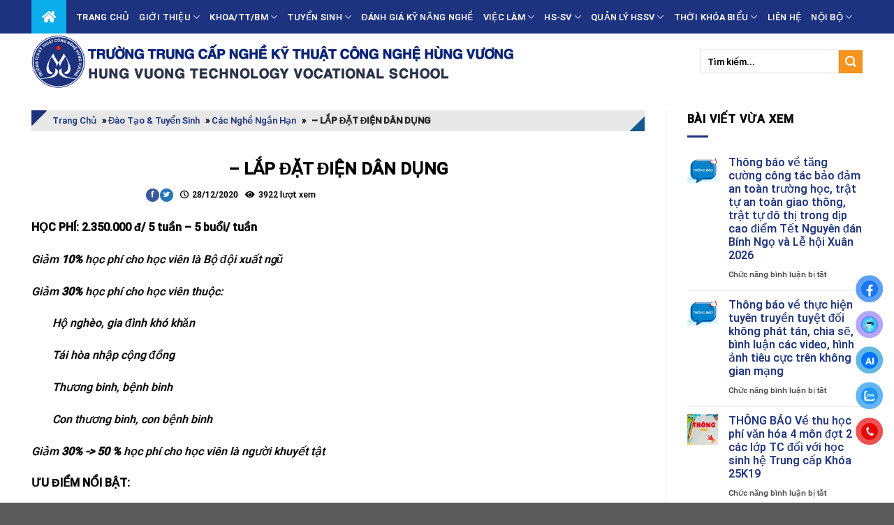

--- FILE ---
content_type: text/html; charset=UTF-8
request_url: https://hungvuongtech.edu.vn/dao-tao-tuyen-sinh/cac-nghe-ngan-han/lap-dat-dien-dan-dung/
body_size: 43642
content:

<!DOCTYPE html>
<html lang="vi" class="loading-site no-js">
<head>
	<meta charset="UTF-8" />
	<link rel="profile" href="http://gmpg.org/xfn/11" />
	<link rel="pingback" href="https://hungvuongtech.edu.vn/xmlrpc.php" />

	<script>(function(html){html.className = html.className.replace(/\bno-js\b/,'js')})(document.documentElement);</script>
<meta name='robots' content='index, follow, max-image-preview:large, max-snippet:-1, max-video-preview:-1' />
<meta name="viewport" content="width=device-width, initial-scale=1, maximum-scale=1" />
	<!-- This site is optimized with the Yoast SEO Premium plugin v18.9 (Yoast SEO v19.13) - https://yoast.com/wordpress/plugins/seo/ -->
	<title>LẮP ĐẶT ĐIỆN DÂN DỤNG - TRƯỜNG TCN KTCN HÙNG VƯƠNG</title>
	<meta name="description" content="Sửa chữa hệ thống điện dân dụng Lắp đặt mạng cáp điện thoại, Tivi, Internet Lắp đặt đầu báo khói Lắp đặt đầu báo nhiệt Cài đặt hệ thống báo cháy" />
	<link rel="canonical" href="https://hungvuongtech.edu.vn/dao-tao-tuyen-sinh/cac-nghe-ngan-han/lap-dat-dien-dan-dung/" />
	<meta property="og:locale" content="vi_VN" />
	<meta property="og:type" content="article" />
	<meta property="og:title" content="- LẮP ĐẶT ĐIỆN DÂN DỤNG" />
	<meta property="og:description" content="Sửa chữa hệ thống điện dân dụng Lắp đặt mạng cáp điện thoại, Tivi, Internet Lắp đặt đầu báo khói Lắp đặt đầu báo nhiệt Cài đặt hệ thống báo cháy" />
	<meta property="og:url" content="https://hungvuongtech.edu.vn/dao-tao-tuyen-sinh/cac-nghe-ngan-han/lap-dat-dien-dan-dung/" />
	<meta property="og:site_name" content="Trường Trung Cấp Nghề Kỹ Thuật Công Nghệ Hùng Vương" />
	<meta property="article:publisher" content="https://www.facebook.com/trungcaphungvuong" />
	<meta property="article:published_time" content="2020-12-28T14:25:24+00:00" />
	<meta property="article:modified_time" content="2025-04-28T05:25:23+00:00" />
	<meta property="og:image" content="https://hungvuongtech.edu.vn/wp-content/uploads/2020/12/hesocapnghe.png" />
	<meta property="og:image:width" content="500" />
	<meta property="og:image:height" content="500" />
	<meta property="og:image:type" content="image/png" />
	<meta name="author" content="thanhdien" />
	<meta name="twitter:card" content="summary_large_image" />
	<meta name="twitter:label1" content="Được viết bởi" />
	<meta name="twitter:data1" content="thanhdien" />
	<meta name="twitter:label2" content="Ước tính thời gian đọc" />
	<meta name="twitter:data2" content="2 phút" />
	<script type="application/ld+json" class="yoast-schema-graph">{"@context":"https://schema.org","@graph":[{"@type":"Article","@id":"https://hungvuongtech.edu.vn/dao-tao-tuyen-sinh/cac-nghe-ngan-han/lap-dat-dien-dan-dung/#article","isPartOf":{"@id":"https://hungvuongtech.edu.vn/dao-tao-tuyen-sinh/cac-nghe-ngan-han/lap-dat-dien-dan-dung/"},"author":{"name":"thanhdien","@id":"https://hungvuongtech.edu.vn/#/schema/person/1ee45d1110738ebce3bbaa481fbeffd2"},"headline":"&#8211; LẮP ĐẶT ĐIỆN DÂN DỤNG","datePublished":"2020-12-28T14:25:24+00:00","dateModified":"2025-04-28T05:25:23+00:00","mainEntityOfPage":{"@id":"https://hungvuongtech.edu.vn/dao-tao-tuyen-sinh/cac-nghe-ngan-han/lap-dat-dien-dan-dung/"},"wordCount":321,"publisher":{"@id":"https://hungvuongtech.edu.vn/#organization"},"image":{"@id":"https://hungvuongtech.edu.vn/dao-tao-tuyen-sinh/cac-nghe-ngan-han/lap-dat-dien-dan-dung/#primaryimage"},"thumbnailUrl":"https://hungvuongtech.edu.vn/wp-content/uploads/2020/12/hesocapnghe.png","articleSection":["Các Nghề Ngắn Hạn","Điện Công Nghiệp"],"inLanguage":"vi"},{"@type":"WebPage","@id":"https://hungvuongtech.edu.vn/dao-tao-tuyen-sinh/cac-nghe-ngan-han/lap-dat-dien-dan-dung/","url":"https://hungvuongtech.edu.vn/dao-tao-tuyen-sinh/cac-nghe-ngan-han/lap-dat-dien-dan-dung/","name":"LẮP ĐẶT ĐIỆN DÂN DỤNG - TRƯỜNG TCN KTCN HÙNG VƯƠNG","isPartOf":{"@id":"https://hungvuongtech.edu.vn/#website"},"primaryImageOfPage":{"@id":"https://hungvuongtech.edu.vn/dao-tao-tuyen-sinh/cac-nghe-ngan-han/lap-dat-dien-dan-dung/#primaryimage"},"image":{"@id":"https://hungvuongtech.edu.vn/dao-tao-tuyen-sinh/cac-nghe-ngan-han/lap-dat-dien-dan-dung/#primaryimage"},"thumbnailUrl":"https://hungvuongtech.edu.vn/wp-content/uploads/2020/12/hesocapnghe.png","datePublished":"2020-12-28T14:25:24+00:00","dateModified":"2025-04-28T05:25:23+00:00","description":"Sửa chữa hệ thống điện dân dụng Lắp đặt mạng cáp điện thoại, Tivi, Internet Lắp đặt đầu báo khói Lắp đặt đầu báo nhiệt Cài đặt hệ thống báo cháy","breadcrumb":{"@id":"https://hungvuongtech.edu.vn/dao-tao-tuyen-sinh/cac-nghe-ngan-han/lap-dat-dien-dan-dung/#breadcrumb"},"inLanguage":"vi","potentialAction":[{"@type":"ReadAction","target":["https://hungvuongtech.edu.vn/dao-tao-tuyen-sinh/cac-nghe-ngan-han/lap-dat-dien-dan-dung/"]}]},{"@type":"ImageObject","inLanguage":"vi","@id":"https://hungvuongtech.edu.vn/dao-tao-tuyen-sinh/cac-nghe-ngan-han/lap-dat-dien-dan-dung/#primaryimage","url":"https://hungvuongtech.edu.vn/wp-content/uploads/2020/12/hesocapnghe.png","contentUrl":"https://hungvuongtech.edu.vn/wp-content/uploads/2020/12/hesocapnghe.png","width":500,"height":500,"caption":"Hesocapnghe"},{"@type":"BreadcrumbList","@id":"https://hungvuongtech.edu.vn/dao-tao-tuyen-sinh/cac-nghe-ngan-han/lap-dat-dien-dan-dung/#breadcrumb","itemListElement":[{"@type":"ListItem","position":1,"name":"Trang chủ","item":"https://hungvuongtech.edu.vn/"},{"@type":"ListItem","position":2,"name":"Đào tạo &amp; Tuyển Sinh","item":"https://hungvuongtech.edu.vn/chuyen-muc/dao-tao-tuyen-sinh/"},{"@type":"ListItem","position":3,"name":"Các Nghề Ngắn Hạn","item":"https://hungvuongtech.edu.vn/chuyen-muc/dao-tao-tuyen-sinh/cac-nghe-ngan-han/"},{"@type":"ListItem","position":4,"name":"&#8211; LẮP ĐẶT ĐIỆN DÂN DỤNG"}]},{"@type":"WebSite","@id":"https://hungvuongtech.edu.vn/#website","url":"https://hungvuongtech.edu.vn/","name":"hungvuongtech.edu.vn","description":"","publisher":{"@id":"https://hungvuongtech.edu.vn/#organization"},"potentialAction":[{"@type":"SearchAction","target":{"@type":"EntryPoint","urlTemplate":"https://hungvuongtech.edu.vn/?s={search_term_string}"},"query-input":"required name=search_term_string"}],"inLanguage":"vi"},{"@type":"Organization","@id":"https://hungvuongtech.edu.vn/#organization","name":"hungvuongtech.edu.vn","url":"https://hungvuongtech.edu.vn/","logo":{"@type":"ImageObject","inLanguage":"vi","@id":"https://hungvuongtech.edu.vn/#/schema/logo/image/","url":"https://hungvuongtech.edu.vn/wp-content/uploads/2021/03/cropped-LOGO-HUNGVUONGTECH-800x800.png","contentUrl":"https://hungvuongtech.edu.vn/wp-content/uploads/2021/03/cropped-LOGO-HUNGVUONGTECH-800x800.png","width":800,"height":800,"caption":"hungvuongtech.edu.vn"},"image":{"@id":"https://hungvuongtech.edu.vn/#/schema/logo/image/"},"sameAs":["https://www.facebook.com/trungcaphungvuong"]},{"@type":"Person","@id":"https://hungvuongtech.edu.vn/#/schema/person/1ee45d1110738ebce3bbaa481fbeffd2","name":"thanhdien","image":{"@type":"ImageObject","inLanguage":"vi","@id":"https://hungvuongtech.edu.vn/#/schema/person/image/","url":"https://secure.gravatar.com/avatar/2174cca7ce1742065fb05e1bebc74af9?s=96&d=mm&r=g","contentUrl":"https://secure.gravatar.com/avatar/2174cca7ce1742065fb05e1bebc74af9?s=96&d=mm&r=g","caption":"thanhdien"},"url":"https://hungvuongtech.edu.vn/author/thanhdien/"}]}</script>
	<!-- / Yoast SEO Premium plugin. -->


<link rel='dns-prefetch' href='//www.googletagmanager.com' />
<link rel='dns-prefetch' href='//cdn.jsdelivr.net' />
<link rel='dns-prefetch' href='//fonts.googleapis.com' />
<link rel='dns-prefetch' href='//use.fontawesome.com' />
<link rel='prefetch' href='https://hungvuongtech.edu.vn/wp-content/themes/flatsome/assets/js/chunk.countup.js?ver=3.16.2' />
<link rel='prefetch' href='https://hungvuongtech.edu.vn/wp-content/themes/flatsome/assets/js/chunk.sticky-sidebar.js?ver=3.16.2' />
<link rel='prefetch' href='https://hungvuongtech.edu.vn/wp-content/themes/flatsome/assets/js/chunk.tooltips.js?ver=3.16.2' />
<link rel='prefetch' href='https://hungvuongtech.edu.vn/wp-content/themes/flatsome/assets/js/chunk.vendors-popups.js?ver=3.16.2' />
<link rel='prefetch' href='https://hungvuongtech.edu.vn/wp-content/themes/flatsome/assets/js/chunk.vendors-slider.js?ver=3.16.2' />
<link rel="alternate" type="application/rss+xml" title="Dòng thông tin Trường Trung Cấp Nghề Kỹ Thuật Công Nghệ Hùng Vương &raquo;" href="https://hungvuongtech.edu.vn/feed/" />
<link rel="alternate" type="application/rss+xml" title="Dòng phản hồi Trường Trung Cấp Nghề Kỹ Thuật Công Nghệ Hùng Vương &raquo;" href="https://hungvuongtech.edu.vn/comments/feed/" />
<style type="text/css">.brave_popup{display:none}</style><script data-no-optimize="1"> var brave_popup_data = {}; var bravepop_emailValidation=false; var brave_popup_videos = {};  var brave_popup_formData = {};var brave_popup_adminUser = false; var brave_popup_pageInfo = {"type":"single","pageID":3801,"singleType":"post"};  var bravepop_emailSuggestions={};</script><script type="text/javascript">
window._wpemojiSettings = {"baseUrl":"https:\/\/s.w.org\/images\/core\/emoji\/14.0.0\/72x72\/","ext":".png","svgUrl":"https:\/\/s.w.org\/images\/core\/emoji\/14.0.0\/svg\/","svgExt":".svg","source":{"concatemoji":"https:\/\/hungvuongtech.edu.vn\/wp-includes\/js\/wp-emoji-release.min.js?ver=6.1.9"}};
/*! This file is auto-generated */
!function(e,a,t){var n,r,o,i=a.createElement("canvas"),p=i.getContext&&i.getContext("2d");function s(e,t){var a=String.fromCharCode,e=(p.clearRect(0,0,i.width,i.height),p.fillText(a.apply(this,e),0,0),i.toDataURL());return p.clearRect(0,0,i.width,i.height),p.fillText(a.apply(this,t),0,0),e===i.toDataURL()}function c(e){var t=a.createElement("script");t.src=e,t.defer=t.type="text/javascript",a.getElementsByTagName("head")[0].appendChild(t)}for(o=Array("flag","emoji"),t.supports={everything:!0,everythingExceptFlag:!0},r=0;r<o.length;r++)t.supports[o[r]]=function(e){if(p&&p.fillText)switch(p.textBaseline="top",p.font="600 32px Arial",e){case"flag":return s([127987,65039,8205,9895,65039],[127987,65039,8203,9895,65039])?!1:!s([55356,56826,55356,56819],[55356,56826,8203,55356,56819])&&!s([55356,57332,56128,56423,56128,56418,56128,56421,56128,56430,56128,56423,56128,56447],[55356,57332,8203,56128,56423,8203,56128,56418,8203,56128,56421,8203,56128,56430,8203,56128,56423,8203,56128,56447]);case"emoji":return!s([129777,127995,8205,129778,127999],[129777,127995,8203,129778,127999])}return!1}(o[r]),t.supports.everything=t.supports.everything&&t.supports[o[r]],"flag"!==o[r]&&(t.supports.everythingExceptFlag=t.supports.everythingExceptFlag&&t.supports[o[r]]);t.supports.everythingExceptFlag=t.supports.everythingExceptFlag&&!t.supports.flag,t.DOMReady=!1,t.readyCallback=function(){t.DOMReady=!0},t.supports.everything||(n=function(){t.readyCallback()},a.addEventListener?(a.addEventListener("DOMContentLoaded",n,!1),e.addEventListener("load",n,!1)):(e.attachEvent("onload",n),a.attachEvent("onreadystatechange",function(){"complete"===a.readyState&&t.readyCallback()})),(e=t.source||{}).concatemoji?c(e.concatemoji):e.wpemoji&&e.twemoji&&(c(e.twemoji),c(e.wpemoji)))}(window,document,window._wpemojiSettings);
</script>
<style type="text/css">
img.wp-smiley,
img.emoji {
	display: inline !important;
	border: none !important;
	box-shadow: none !important;
	height: 1em !important;
	width: 1em !important;
	margin: 0 0.07em !important;
	vertical-align: -0.1em !important;
	background: none !important;
	padding: 0 !important;
}
</style>
	<style id='wp-block-library-inline-css' type='text/css'>
:root{--wp-admin-theme-color:#007cba;--wp-admin-theme-color--rgb:0,124,186;--wp-admin-theme-color-darker-10:#006ba1;--wp-admin-theme-color-darker-10--rgb:0,107,161;--wp-admin-theme-color-darker-20:#005a87;--wp-admin-theme-color-darker-20--rgb:0,90,135;--wp-admin-border-width-focus:2px}@media (-webkit-min-device-pixel-ratio:2),(min-resolution:192dpi){:root{--wp-admin-border-width-focus:1.5px}}.wp-element-button{cursor:pointer}:root{--wp--preset--font-size--normal:16px;--wp--preset--font-size--huge:42px}:root .has-very-light-gray-background-color{background-color:#eee}:root .has-very-dark-gray-background-color{background-color:#313131}:root .has-very-light-gray-color{color:#eee}:root .has-very-dark-gray-color{color:#313131}:root .has-vivid-green-cyan-to-vivid-cyan-blue-gradient-background{background:linear-gradient(135deg,#00d084,#0693e3)}:root .has-purple-crush-gradient-background{background:linear-gradient(135deg,#34e2e4,#4721fb 50%,#ab1dfe)}:root .has-hazy-dawn-gradient-background{background:linear-gradient(135deg,#faaca8,#dad0ec)}:root .has-subdued-olive-gradient-background{background:linear-gradient(135deg,#fafae1,#67a671)}:root .has-atomic-cream-gradient-background{background:linear-gradient(135deg,#fdd79a,#004a59)}:root .has-nightshade-gradient-background{background:linear-gradient(135deg,#330968,#31cdcf)}:root .has-midnight-gradient-background{background:linear-gradient(135deg,#020381,#2874fc)}.has-regular-font-size{font-size:1em}.has-larger-font-size{font-size:2.625em}.has-normal-font-size{font-size:var(--wp--preset--font-size--normal)}.has-huge-font-size{font-size:var(--wp--preset--font-size--huge)}.has-text-align-center{text-align:center}.has-text-align-left{text-align:left}.has-text-align-right{text-align:right}#end-resizable-editor-section{display:none}.aligncenter{clear:both}.items-justified-left{justify-content:flex-start}.items-justified-center{justify-content:center}.items-justified-right{justify-content:flex-end}.items-justified-space-between{justify-content:space-between}.screen-reader-text{border:0;clip:rect(1px,1px,1px,1px);-webkit-clip-path:inset(50%);clip-path:inset(50%);height:1px;margin:-1px;overflow:hidden;padding:0;position:absolute;width:1px;word-wrap:normal!important}.screen-reader-text:focus{background-color:#ddd;clip:auto!important;-webkit-clip-path:none;clip-path:none;color:#444;display:block;font-size:1em;height:auto;left:5px;line-height:normal;padding:15px 23px 14px;text-decoration:none;top:5px;width:auto;z-index:100000}html :where(.has-border-color){border-style:solid}html :where([style*=border-top-color]){border-top-style:solid}html :where([style*=border-right-color]){border-right-style:solid}html :where([style*=border-bottom-color]){border-bottom-style:solid}html :where([style*=border-left-color]){border-left-style:solid}html :where([style*=border-width]){border-style:solid}html :where([style*=border-top-width]){border-top-style:solid}html :where([style*=border-right-width]){border-right-style:solid}html :where([style*=border-bottom-width]){border-bottom-style:solid}html :where([style*=border-left-width]){border-left-style:solid}html :where(img[class*=wp-image-]){height:auto;max-width:100%}figure{margin:0 0 1em}
</style>
<link rel='stylesheet' id='awsm-ead-public-css' href='https://hungvuongtech.edu.vn/wp-content/plugins/embed-any-document/css/embed-public.min.css?ver=2.7.4' type='text/css' media='all' />
<link rel='stylesheet' id='classic-theme-styles-css' href='https://hungvuongtech.edu.vn/wp-includes/css/classic-themes.min.css?ver=1' type='text/css' media='all' />
<link rel='stylesheet' id='contact-form-7-css' href='https://hungvuongtech.edu.vn/wp-content/plugins/contact-form-7/includes/css/styles.css?ver=5.7.5.1' type='text/css' media='all' />
<link rel='stylesheet' id='rs-plugin-settings-css' href='https://hungvuongtech.edu.vn/wp-content/plugins/revslider/public/assets/css/rs6.css?ver=6.3.5' type='text/css' media='all' />
<style id='rs-plugin-settings-inline-css' type='text/css'>
#rs-demo-id {}
</style>
<link rel='stylesheet' id='default-icon-styles-css' href='https://hungvuongtech.edu.vn/wp-content/plugins/svg-vector-icon-plugin/public/../admin/css/wordpress-svg-icon-plugin-style.min.css?ver=6.1.9' type='text/css' media='all' />
<link rel='stylesheet' id='wpex-infgrapihcs-css' href='https://hungvuongtech.edu.vn/wp-content/plugins/wp-timelines/css/style-infographics.css?ver=1.0' type='text/css' media='all' />
<link rel='stylesheet' id='wpex-font-awesome-css' href='https://hungvuongtech.edu.vn/wp-content/plugins/wp-timelines/css/font-awesome/css/font-awesome.min.css?ver=6.1.9' type='text/css' media='all' />
<link rel='stylesheet' id='wpex-google-fonts-css' href='//fonts.googleapis.com/css?family=Source+Sans+Pro%7Croboto%7Croboto&#038;ver=1.0.0' type='text/css' media='all' />
<link rel='stylesheet' id='wpex-ex_s_lick-css' href='https://hungvuongtech.edu.vn/wp-content/plugins/wp-timelines/js/ex_s_lick/ex_s_lick.css?ver=6.1.9' type='text/css' media='all' />
<link rel='stylesheet' id='wpex-ex_s_lick-theme-css' href='https://hungvuongtech.edu.vn/wp-content/plugins/wp-timelines/js/ex_s_lick/ex_s_lick-theme.css?ver=6.1.9' type='text/css' media='all' />
<link rel='stylesheet' id='wpex-timeline-animate-css' href='https://hungvuongtech.edu.vn/wp-content/plugins/wp-timelines/css/animate.css?ver=6.1.9' type='text/css' media='all' />
<link rel='stylesheet' id='wpex-timeline-css-css' href='https://hungvuongtech.edu.vn/wp-content/plugins/wp-timelines/css/style.css?ver=6.1.9' type='text/css' media='all' />
<link rel='stylesheet' id='wpex-timeline-sidebyside-css' href='https://hungvuongtech.edu.vn/wp-content/plugins/wp-timelines/css/style-sidebyside.css?ver=6.1.9' type='text/css' media='all' />
<link rel='stylesheet' id='wpex-horiz-css-css' href='https://hungvuongtech.edu.vn/wp-content/plugins/wp-timelines/css/horiz-style.css?ver=3.2' type='text/css' media='all' />
<link rel='stylesheet' id='wpex-timeline-dark-css-css' href='https://hungvuongtech.edu.vn/wp-content/plugins/wp-timelines/css/dark.css?ver=6.1.9' type='text/css' media='all' />
<style id='wpex-timeline-dark-css-inline-css' type='text/css'>
    .wpex-timeline > li .wpex-timeline-icon .fa{font-weight: normal;}
    	.wpextl-loadicon,
    .wpextl-loadicon::before,
	.wpextl-loadicon::after{ border-left-color:#dd3333}
    .wpex-filter > .fa,
    .wpex-endlabel.wpex-loadmore span, .wpex-tltitle.wpex-loadmore span, .wpex-loadmore .loadmore-timeline,
    .wpex-timeline-list.show-icon .wpex-timeline > li:after, .wpex-timeline-list.show-icon .wpex-timeline > li:first-child:before,
    .wpex-timeline-list.show-icon .wpex-timeline.style-center > li .wpex-content-left .wpex-leftdate,
    .wpex-timeline-list.show-icon li .wpex-timeline-icon .fa,
    .wpex .timeline-details .wptl-readmore > a:hover,
    .wpex-spinner > div,
    .wpex.horizontal-timeline .ex_s_lick-prev:hover, .wpex.horizontal-timeline .ex_s_lick-next:hover,
    .wpex.horizontal-timeline .horizontal-content .ex_s_lick-next:hover,
    .wpex.horizontal-timeline .horizontal-content .ex_s_lick-prev:hover,
    .wpex.horizontal-timeline .horizontal-nav li.ex_s_lick-current span.tl-point:before,
    .wpex.horizontal-timeline.tl-hozsteps .horizontal-nav li.ex_s_lick-current span.tl-point i,
    .timeline-navigation a.btn,
    .timeline-navigation div > a,
    .wpex.horizontal-timeline.ex-multi-item .horizontal-nav li .wpex_point:before,
    .wpex.horizontal-timeline.ex-multi-item .horizontal-nav li.ex_s_lick-current .wpex_point:before,
    .wpex.wpex-horizontal-3.ex-multi-item .horizontal-nav  h2 a,
    .wpex-timeline-list:not(.show-icon) .wptl-feature-name span,
    .wpex.horizontal-timeline.ex-multi-item:not(.wpex-horizontal-4) .horizontal-nav li span.wpex_point,
    .wpex.horizontal-timeline.ex-multi-item:not(.wpex-horizontal-4) .horizontal-nav li span.wpex_point,
    .show-wide_img .wpex-timeline > li .wpex-timeline-time span.tll-date,
    .wpex-timeline-list.show-bg.left-tl li .wpex-timeline-label .wpex-content-left .wpex-leftdate,
    .wpex-timeline-list.show-simple:not(.show-simple-bod) ul li .wpex-timeline-time .tll-date,
    .show-box-color .tlb-time,
    .sidebyside-tl.show-classic span.tll-date,
    .wptl-back-to-list a,
    .wpex-timeline > li .wpex-timeline-icon .fa{ background:#dd3333}
    .wpex-timeline-list.show-icon li .wpex-timeline-icon .fa:before,
    .wpex-filter span.active,
    .wpex-timeline-list.show-simple.show-simple-bod ul li .wpex-timeline-time .tll-date,
    .wpex-timeline-list.show-simple .wptl-readmore-center a,
    .wpex.horizontal-timeline .ex_s_lick-prev, .wpex.horizontal-timeline .ex_s_lick-next,
    .wpex.horizontal-timeline.tl-hozsteps .horizontal-nav li.prev_item:not(.ex_s_lick-current) span.tl-point i,
    .wpex.horizontal-timeline.ex-multi-item .horizontal-nav li span.wpex_point i,
    .wpex-timeline-list.show-clean .wpex-timeline > li .wpex-timeline-label h2,
    .wpex-timeline-list.show-simple li .wpex-timeline-icon .fa:not(.no-icon):before,
    .wpex.horizontal-timeline .extl-hoz-sbs .horizontal-nav li span.tl-point i,
    .show-wide_img.left-tl .wpex-timeline > li .wpex-timeline-icon .fa:not(.no-icon):not(.icon-img):before,
    .wpex-timeline > li .wpex-timeline-time span:last-child{ color:#dd3333}
    .wpex .timeline-details .wptl-readmore > a,
    .wpex.horizontal-timeline .ex_s_lick-prev:hover, .wpex.horizontal-timeline .ex_s_lick-next:hover,
    .wpex.horizontal-timeline .horizontal-content .ex_s_lick-next:hover,
    .wpex.horizontal-timeline .horizontal-content .ex_s_lick-prev:hover,
    .wpex.horizontal-timeline .horizontal-nav li.ex_s_lick-current span.tl-point:before,
    .wpex.horizontal-timeline .ex_s_lick-prev, .wpex.horizontal-timeline .ex_s_lick-next,
    .wpex.horizontal-timeline .timeline-pos-select,
    .wpex.horizontal-timeline .horizontal-nav li.prev_item span.tl-point:before,
    .wpex.horizontal-timeline.tl-hozsteps .horizontal-nav li.ex_s_lick-current span.tl-point i,
    .wpex.horizontal-timeline.tl-hozsteps .timeline-hr, .wpex.horizontal-timeline.tl-hozsteps .timeline-pos-select,
    .wpex.horizontal-timeline.tl-hozsteps .horizontal-nav li.prev_item span.tl-point i,
    .wpex-timeline-list.left-tl.show-icon .wptl-feature-name,
    .wpex-timeline-list.show-icon .wptl-feature-name span,
    .wpex.horizontal-timeline.ex-multi-item .horizontal-nav li span.wpex_point i,
    .wpex.horizontal-timeline.ex-multi-item.wpex-horizontal-4 .wpextt_templates .wptl-readmore a,
    .wpex-timeline-list.show-box-color .style-center > li:nth-child(odd) .wpex-timeline-label,
	.wpex-timeline-list.show-box-color .style-center > li .wpex-timeline-label,
	.wpex-timeline-list.show-box-color .style-center > li:nth-child(odd) .wpex-timeline-icon .fa:after,
    .extl-lb .gslide-description.description-right h3.lb-title:after,
    .wpex.horizontal-timeline.ex-multi-item .extl-hoz-sbs.style-7 .extl-sbd-details,
	.wpex-timeline-list.show-box-color li .wpex-timeline-icon i:after,
    .wpex.horizontal-timeline .extl-hoz-sbs .horizontal-nav li span.tl-point i,
    .wpex.wpex-horizontal-3.ex-multi-item .horizontal-nav .wpextt_templates .wptl-readmore a{border-color: #dd3333;}
    .wpex-timeline > li .wpex-timeline-label:before,
    .show-wide_img .wpex-timeline > li .wpex-timeline-time span.tll-date:before, 
    .wpex-timeline > li .wpex-timeline-label:before,
    .wpex-timeline-list.show-wide_img.left-tl .wpex-timeline > li .wpex-timeline-time span.tll-date:before,
    .wpex-timeline-list.show-icon.show-bg .wpex-timeline > li .wpex-timeline-label:after,
    .wpex-timeline-list.show-icon .wpex-timeline.style-center > li .wpex-timeline-label:after
    {border-right-color: #dd3333;}
    .wpex-filter span,
    .wpex-timeline > li .wpex-timeline-label{border-left-color: #dd3333;}
    .wpex-timeline-list.show-wide_img .wpex-timeline > li .timeline-details,
    .wpex.horizontal-timeline.ex-multi-item:not(.wpex-horizontal-4) .horizontal-nav li span.wpex_point:after{border-top-color: #dd3333;}
    .wpex.wpex-horizontal-3.ex-multi-item .wpex-timeline-label .timeline-details:after{border-bottom-color: #dd3333;}
    @media (min-width: 768px){
        .wpex-timeline.style-center > li:nth-child(odd) .wpex-timeline-label{border-right-color: #dd3333;}
        .show-wide_img .wpex-timeline > li:nth-child(even) .wpex-timeline-time span.tll-date:before,
        .wpex-timeline.style-center > li:nth-child(odd) .wpex-timeline-label:before,
        .wpex-timeline-list.show-icon .style-center > li:nth-child(odd) .wpex-timeline-label:after{border-left-color: #dd3333;}
    }
		.wpex-timeline-list,
    .wpex .wptl-excerpt,
    .wpex-single-timeline,
    .glightbox-clean .gslide-desc,
    .extl-hoz-sbd-ct,
	.wpex{font-family: "roboto", sans-serif;}
    .wptl-excerpt,
    .glightbox-clean .gslide-desc,
    .extl-hoz-sbd-ct,
    .wptl-filter-box select,
    .wpex-timeline > li .wpex-timeline-label{color: #000000;}
    .wpex-timeline-list,
    .wpex .wptl-excerpt,
    .wpex-single-timeline,
	.wpex,
    .wptl-filter-box select,
    .glightbox-clean .gslide-desc,
    .wpex-timeline > li .wpex-timeline-label{font-size:15px;}
	.wpex-single-timeline h1.tl-title,
	.wpex-timeline-list.show-icon li .wpex-content-left,
    .wpex-timeline-list .wptl-feature-name span,
    .wpex .wpex-dates a, .wpex h2, .wpex h2 a, .wpex .timeline-details h2,
    .wpex-timeline > li .wpex-timeline-time span:last-child,
    .extl-lb .gslide-description.description-right h3.lb-title,
    .wpex-timeline > li .wpex-timeline-label h2 a,
    .wpex.horizontal-timeline .extl-hoz-sbs h2 a, 
    .wpex.horizontal-timeline .wpex-timeline-label h2 a,
    .wpex .timeline-details h2{
        font-family: "roboto", sans-serif;        color:#1d337e;    }
	.wpex-single-timeline h1.tl-title,
    .wpex-timeline-list .wptl-feature-name span,
    .wpex-timeline > li .wpex-timeline-time span:last-child,
    .extl-lb .gslide-description.description-right h3.lb-title,
	.wpex h2, .wpex h2 a, .wpex .timeline-details h2, .wpex .timeline-details h2{font-size: 17px;}
	.wptl-more-meta span a, .wptl-more-meta span,
	.wpex-endlabel.wpex-loadmore span, .wpex-tltitle.wpex-loadmore span, .wpex-loadmore .loadmore-timeline,
    .wpex .timeline-details .wptl-readmore > a,
    .wpex-timeline > li .wpex-timeline-time span.info-h,
	li .wptl-readmore-center > a{font-family: "roboto", sans-serif;}
	.wptl-more-meta span a, .wptl-more-meta span,
	.wpex-endlabel.wpex-loadmore span, .wpex-tltitle.wpex-loadmore span, .wpex-loadmore .loadmore-timeline,
    .wpex-timeline > li .wpex-timeline-time span.info-h,
    .wpex .timeline-details .wptl-readmore > a,
	li .wptl-readmore-center > a{font-size: 15px;}
	.timeline-media > a{display: inline-block; box-shadow: none;}
    .wpex-timeline > li .wpex-timeline-label h2 a,
    .wpex-timeline-icon > a,
    .wpex.horizontal-timeline .wpex-timeline-label h2 a,
    .timeline-media > a, time.wpex-timeline-time > a, .wpex-leftdate + a, a.img-left { pointer-events: none;} .wptl-readmore-center, .wptl-readmore { display: none !important;} 
    
    .wpex-timeline-list.left-tl.wptl-lightbox .wpex-leftdate + a,
    .wpex-timeline-list.wptl-lightbox a.img-left {
        pointer-events: auto;
    }
    			.wpifgr-timeline.ifgr-fline .infogr-list > li:nth-child(even) .tlif-contai, .wpifgr-timeline.ifgr-fline .infogr-list > li:nth-child(even) .tlif-contai:before, .wpifgr-timeline.ifgr-fline .infogr-list > li:nth-child(odd) .tlif-contai, .wpifgr-timeline.ifgr-fline .infogr-list > li:nth-child(odd) .tlif-contai:after, .wpifgr-timeline.ifgr-fline .infogr-list > li .tlif-content:before, .wpifgr-timeline.ifgr-fline .infogr-list > li:nth-child(even) .tlif-contai:after, .wpifgr-timeline.ifgr-fline .infogr-list > li:last-child .tlif-content:after, .wpifgr-timeline.ifgr-fline .infogr-list > li:nth-child(odd) .tlif-contai:before,
			.wpifgr-timeline.inf-stl-1 .tlif-img,
			.wpifgr-timeline .infogr-list .tlif-readmore a,
			ul.infogr-list.exif-nb-even + .extl-info-end.wpex-loadmore span:after,
			ul.infogr-list.exif-nb-even + .hidden + .extl-info-end.wpex-loadmore span:after,
			ul.infogr-list.exif-nb-even + .exif-loadmore .loadmore-timeline:after,
			.wpifgr-timeline .infogr-list li:nth-child(even) .tlif-readmore a,
			.wpifgr-timeline.inf-stl-2 .infogr-list > li .tlif-img span.tlif-icon,
			.wpifgr-timeline.inf-stl-2 li .tlif-img > a,
			.wpifgr-timeline.inf-stl-2 li .tlif-img > .tlif-media,
			.wpifgr-timeline.inf-stl-3 .infogr-list a.tlif-img-link,
			.wpifgr-timeline.inf-stl-1 .infogr-list > li .tlif-content .tlif-media,
			.exif-loadmore.wpex-loadmore .loadmore-timeline:after, .extl-info-end.wpex-loadmore span:after, .extl-info-start.wpex-tltitle.wpex-loadmore span:after{ border-color: #dd3333;}
			.wpifgr-timeline.inf-stl-1 .tlif-img,
			.wpifgr-timeline.inf-stl-3 span.tlif-icon, .wpifgr-timeline.inf-stl-1 span.tlif-icon{background: #dd3333}
			.wpifgr-timeline.inf-stl-2 .infogr-list > li .tlif-img span.tlif-icon,
			.wpifgr-timeline .infogr-list > li .tlif-content .tlif-info span.tll-date{ color:#dd3333}

						.wpifgr-timeline{font-family: "", sans-serif;}
						.wpifgr-timeline{color: #000000;}
						.wpifgr-timeline{font-size: 15px;}
						.wpifgr-timeline .tlif-title{color: #1d337e;}
						.wpifgr-timeline .tlif-title{font-family: roboto;}
						.wpifgr-timeline .tlif-title{font-size: 17px;}
						.wpifgr-timeline .tlif-readmore{font-family: roboto;}
						.wpifgr-timeline .tlif-readmore{font-size: 15px;}
						.wpifgr-timeline .tlif-readmore{ display:none;}
			.wpifgr-timeline .infogr-list h2 a{pointer-events: none;}
			.wptl-readmore-center {
    display: none;
}
</style>
<link rel='stylesheet' id='pzf-style-css' href='https://hungvuongtech.edu.vn/wp-content/plugins/button-contact-vr/legacy/css/style.css?ver=1' type='text/css' media='all' />
<link rel='stylesheet' id='tablepress-default-css' href='https://hungvuongtech.edu.vn/wp-content/tablepress-combined.min.css?ver=28' type='text/css' media='all' />
<link rel='stylesheet' id='tablepress-responsive-tables-css' href='https://hungvuongtech.edu.vn/wp-content/plugins/tablepress-responsive-tables/css/tablepress-responsive.min.css?ver=1.8' type='text/css' media='all' />
<link rel='stylesheet' id='font-awesome-official-css' href='https://use.fontawesome.com/releases/v5.14.0/css/all.css' type='text/css' media='all' integrity="sha384-HzLeBuhoNPvSl5KYnjx0BT+WB0QEEqLprO+NBkkk5gbc67FTaL7XIGa2w1L0Xbgc" crossorigin="anonymous" />
<link rel='stylesheet' id='flatsome-main-css' href='https://hungvuongtech.edu.vn/wp-content/themes/flatsome/assets/css/flatsome.css?ver=3.16.2' type='text/css' media='all' />
<style id='flatsome-main-inline-css' type='text/css'>
@font-face {
				font-family: "fl-icons";
				font-display: block;
				src: url(https://hungvuongtech.edu.vn/wp-content/themes/flatsome/assets/css/icons/fl-icons.eot?v=3.16.2);
				src:
					url(https://hungvuongtech.edu.vn/wp-content/themes/flatsome/assets/css/icons/fl-icons.eot#iefix?v=3.16.2) format("embedded-opentype"),
					url(https://hungvuongtech.edu.vn/wp-content/themes/flatsome/assets/css/icons/fl-icons.woff2?v=3.16.2) format("woff2"),
					url(https://hungvuongtech.edu.vn/wp-content/themes/flatsome/assets/css/icons/fl-icons.ttf?v=3.16.2) format("truetype"),
					url(https://hungvuongtech.edu.vn/wp-content/themes/flatsome/assets/css/icons/fl-icons.woff?v=3.16.2) format("woff"),
					url(https://hungvuongtech.edu.vn/wp-content/themes/flatsome/assets/css/icons/fl-icons.svg?v=3.16.2#fl-icons) format("svg");
			}
</style>
<link rel='stylesheet' id='flatsome-style-css' href='https://hungvuongtech.edu.vn/wp-content/themes/flatsome-child/style.css?ver=3.0' type='text/css' media='all' />
<link rel='stylesheet' id='font-awesome-official-v4shim-css' href='https://use.fontawesome.com/releases/v5.14.0/css/v4-shims.css' type='text/css' media='all' integrity="sha384-9aKO2QU3KETrRCCXFbhLK16iRd15nC+OYEmpVb54jY8/CEXz/GVRsnM73wcbYw+m" crossorigin="anonymous" />
<style id='font-awesome-official-v4shim-inline-css' type='text/css'>
@font-face {
font-family: "FontAwesome";
font-display: block;
src: url("https://use.fontawesome.com/releases/v5.14.0/webfonts/fa-brands-400.eot"),
		url("https://use.fontawesome.com/releases/v5.14.0/webfonts/fa-brands-400.eot?#iefix") format("embedded-opentype"),
		url("https://use.fontawesome.com/releases/v5.14.0/webfonts/fa-brands-400.woff2") format("woff2"),
		url("https://use.fontawesome.com/releases/v5.14.0/webfonts/fa-brands-400.woff") format("woff"),
		url("https://use.fontawesome.com/releases/v5.14.0/webfonts/fa-brands-400.ttf") format("truetype"),
		url("https://use.fontawesome.com/releases/v5.14.0/webfonts/fa-brands-400.svg#fontawesome") format("svg");
}

@font-face {
font-family: "FontAwesome";
font-display: block;
src: url("https://use.fontawesome.com/releases/v5.14.0/webfonts/fa-solid-900.eot"),
		url("https://use.fontawesome.com/releases/v5.14.0/webfonts/fa-solid-900.eot?#iefix") format("embedded-opentype"),
		url("https://use.fontawesome.com/releases/v5.14.0/webfonts/fa-solid-900.woff2") format("woff2"),
		url("https://use.fontawesome.com/releases/v5.14.0/webfonts/fa-solid-900.woff") format("woff"),
		url("https://use.fontawesome.com/releases/v5.14.0/webfonts/fa-solid-900.ttf") format("truetype"),
		url("https://use.fontawesome.com/releases/v5.14.0/webfonts/fa-solid-900.svg#fontawesome") format("svg");
}

@font-face {
font-family: "FontAwesome";
font-display: block;
src: url("https://use.fontawesome.com/releases/v5.14.0/webfonts/fa-regular-400.eot"),
		url("https://use.fontawesome.com/releases/v5.14.0/webfonts/fa-regular-400.eot?#iefix") format("embedded-opentype"),
		url("https://use.fontawesome.com/releases/v5.14.0/webfonts/fa-regular-400.woff2") format("woff2"),
		url("https://use.fontawesome.com/releases/v5.14.0/webfonts/fa-regular-400.woff") format("woff"),
		url("https://use.fontawesome.com/releases/v5.14.0/webfonts/fa-regular-400.ttf") format("truetype"),
		url("https://use.fontawesome.com/releases/v5.14.0/webfonts/fa-regular-400.svg#fontawesome") format("svg");
unicode-range: U+F004-F005,U+F007,U+F017,U+F022,U+F024,U+F02E,U+F03E,U+F044,U+F057-F059,U+F06E,U+F070,U+F075,U+F07B-F07C,U+F080,U+F086,U+F089,U+F094,U+F09D,U+F0A0,U+F0A4-F0A7,U+F0C5,U+F0C7-F0C8,U+F0E0,U+F0EB,U+F0F3,U+F0F8,U+F0FE,U+F111,U+F118-F11A,U+F11C,U+F133,U+F144,U+F146,U+F14A,U+F14D-F14E,U+F150-F152,U+F15B-F15C,U+F164-F165,U+F185-F186,U+F191-F192,U+F1AD,U+F1C1-F1C9,U+F1CD,U+F1D8,U+F1E3,U+F1EA,U+F1F6,U+F1F9,U+F20A,U+F247-F249,U+F24D,U+F254-F25B,U+F25D,U+F267,U+F271-F274,U+F279,U+F28B,U+F28D,U+F2B5-F2B6,U+F2B9,U+F2BB,U+F2BD,U+F2C1-F2C2,U+F2D0,U+F2D2,U+F2DC,U+F2ED,U+F328,U+F358-F35B,U+F3A5,U+F3D1,U+F410,U+F4AD;
}
</style>
<script type='text/javascript' src='https://hungvuongtech.edu.vn/wp-includes/js/jquery/jquery.min.js?ver=3.6.1' id='jquery-core-js'></script>
<script type='text/javascript' src='https://hungvuongtech.edu.vn/wp-includes/js/jquery/jquery-migrate.min.js?ver=3.3.2' id='jquery-migrate-js'></script>
<script type='text/javascript' src='https://hungvuongtech.edu.vn/wp-content/plugins/revslider/public/assets/js/rbtools.min.js?ver=6.3.5' id='tp-tools-js'></script>
<script type='text/javascript' src='https://hungvuongtech.edu.vn/wp-content/plugins/revslider/public/assets/js/rs6.min.js?ver=6.3.5' id='revmin-js'></script>

<!-- Đoạn mã Google tag (gtag.js) được thêm bởi Site Kit -->
<!-- Đoạn mã Google Analytics được thêm bởi Site Kit -->
<!-- Đoạn mã Google Ads được thêm bởi Site Kit -->
<script type='text/javascript' src='https://www.googletagmanager.com/gtag/js?id=GT-WF8BH87K' id='google_gtagjs-js' async></script>
<script type='text/javascript' id='google_gtagjs-js-after'>
window.dataLayer = window.dataLayer || [];function gtag(){dataLayer.push(arguments);}
gtag("set","linker",{"domains":["hungvuongtech.edu.vn"]});
gtag("js", new Date());
gtag("set", "developer_id.dZTNiMT", true);
gtag("config", "GT-WF8BH87K", {"googlesitekit_post_type":"post"});
gtag("config", "AW-16976732771");
 window._googlesitekit = window._googlesitekit || {}; window._googlesitekit.throttledEvents = []; window._googlesitekit.gtagEvent = (name, data) => { var key = JSON.stringify( { name, data } ); if ( !! window._googlesitekit.throttledEvents[ key ] ) { return; } window._googlesitekit.throttledEvents[ key ] = true; setTimeout( () => { delete window._googlesitekit.throttledEvents[ key ]; }, 5 ); gtag( "event", name, { ...data, event_source: "site-kit" } ); }; 
</script>
<link rel="https://api.w.org/" href="https://hungvuongtech.edu.vn/wp-json/" /><link rel="alternate" type="application/json" href="https://hungvuongtech.edu.vn/wp-json/wp/v2/posts/3801" /><link rel="EditURI" type="application/rsd+xml" title="RSD" href="https://hungvuongtech.edu.vn/xmlrpc.php?rsd" />
<link rel="wlwmanifest" type="application/wlwmanifest+xml" href="https://hungvuongtech.edu.vn/wp-includes/wlwmanifest.xml" />
<meta name="generator" content="WordPress 6.1.9" />
<link rel='shortlink' href='https://hungvuongtech.edu.vn/?p=3801' />
<link rel="alternate" type="application/json+oembed" href="https://hungvuongtech.edu.vn/wp-json/oembed/1.0/embed?url=https%3A%2F%2Fhungvuongtech.edu.vn%2Fdao-tao-tuyen-sinh%2Fcac-nghe-ngan-han%2Flap-dat-dien-dan-dung%2F" />
<link rel="alternate" type="text/xml+oembed" href="https://hungvuongtech.edu.vn/wp-json/oembed/1.0/embed?url=https%3A%2F%2Fhungvuongtech.edu.vn%2Fdao-tao-tuyen-sinh%2Fcac-nghe-ngan-han%2Flap-dat-dien-dan-dung%2F&#038;format=xml" />
<meta name="generator" content="Site Kit by Google 1.158.0" /><meta name="google-site-verification" content="jXNZwoWof2dGo3xuntVOB5B-gAn1D5lIHOY0_Zn2M5E" />
<meta name="google-site-verification" content="jXNZwoWof2dGo3xuntVOB5B-gAn1D5lIHOY0_Zn2M5E" /><!-- Global site tag (gtag.js) - Google Analytics -->
<script async src="https://www.googletagmanager.com/gtag/js?id=G-RC5J3HN9GF"></script>
<script>
  window.dataLayer = window.dataLayer || [];
  function gtag(){dataLayer.push(arguments);}
  gtag('js', new Date());

  gtag('config', 'G-RC5J3HN9GF');
</script>
<!-- Global site tag (gtag.js) - Google Ads: 10924106702 -->
<script async src="https://www.googletagmanager.com/gtag/js?id=AW-10924106702"></script>
<script>
  window.dataLayer = window.dataLayer || [];
  function gtag(){dataLayer.push(arguments);}
  gtag('js', new Date());

  gtag('config', 'AW-10924106702');
</script>

<!-- Google tag (gtag.js) -->
<script async src="https://www.googletagmanager.com/gtag/js?id=G-QKFWZ2FHZE"></script>
<script>
  window.dataLayer = window.dataLayer || [];
  function gtag(){dataLayer.push(arguments);}
  gtag('js', new Date());

  gtag('config', 'G-QKFWZ2FHZE');
</script>
<!-- Google Tag Manager -->
<script>(function(w,d,s,l,i){w[l]=w[l]||[];w[l].push({'gtm.start':
new Date().getTime(),event:'gtm.js'});var f=d.getElementsByTagName(s)[0],
j=d.createElement(s),dl=l!='dataLayer'?'&l='+l:'';j.async=true;j.src=
'https://www.googletagmanager.com/gtm.js?id='+i+dl;f.parentNode.insertBefore(j,f);
})(window,document,'script','dataLayer','GTM-M7HW56Q');</script>
<!-- End Google Tag Manager --><meta name="redi-version" content="1.2.2" /><meta name="generator" content="Powered by Slider Revolution 6.3.5 - responsive, Mobile-Friendly Slider Plugin for WordPress with comfortable drag and drop interface." />
<link rel="icon" href="https://hungvuongtech.edu.vn/wp-content/uploads/2020/10/cropped-logo-32x32.png" sizes="32x32" />
<link rel="icon" href="https://hungvuongtech.edu.vn/wp-content/uploads/2020/10/cropped-logo-192x192.png" sizes="192x192" />
<link rel="apple-touch-icon" href="https://hungvuongtech.edu.vn/wp-content/uploads/2020/10/cropped-logo-180x180.png" />
<meta name="msapplication-TileImage" content="https://hungvuongtech.edu.vn/wp-content/uploads/2020/10/cropped-logo-270x270.png" />
<script type="text/javascript">function setREVStartSize(e){
			//window.requestAnimationFrame(function() {				 
				window.RSIW = window.RSIW===undefined ? window.innerWidth : window.RSIW;	
				window.RSIH = window.RSIH===undefined ? window.innerHeight : window.RSIH;	
				try {								
					var pw = document.getElementById(e.c).parentNode.offsetWidth,
						newh;
					pw = pw===0 || isNaN(pw) ? window.RSIW : pw;
					e.tabw = e.tabw===undefined ? 0 : parseInt(e.tabw);
					e.thumbw = e.thumbw===undefined ? 0 : parseInt(e.thumbw);
					e.tabh = e.tabh===undefined ? 0 : parseInt(e.tabh);
					e.thumbh = e.thumbh===undefined ? 0 : parseInt(e.thumbh);
					e.tabhide = e.tabhide===undefined ? 0 : parseInt(e.tabhide);
					e.thumbhide = e.thumbhide===undefined ? 0 : parseInt(e.thumbhide);
					e.mh = e.mh===undefined || e.mh=="" || e.mh==="auto" ? 0 : parseInt(e.mh,0);		
					if(e.layout==="fullscreen" || e.l==="fullscreen") 						
						newh = Math.max(e.mh,window.RSIH);					
					else{					
						e.gw = Array.isArray(e.gw) ? e.gw : [e.gw];
						for (var i in e.rl) if (e.gw[i]===undefined || e.gw[i]===0) e.gw[i] = e.gw[i-1];					
						e.gh = e.el===undefined || e.el==="" || (Array.isArray(e.el) && e.el.length==0)? e.gh : e.el;
						e.gh = Array.isArray(e.gh) ? e.gh : [e.gh];
						for (var i in e.rl) if (e.gh[i]===undefined || e.gh[i]===0) e.gh[i] = e.gh[i-1];
											
						var nl = new Array(e.rl.length),
							ix = 0,						
							sl;					
						e.tabw = e.tabhide>=pw ? 0 : e.tabw;
						e.thumbw = e.thumbhide>=pw ? 0 : e.thumbw;
						e.tabh = e.tabhide>=pw ? 0 : e.tabh;
						e.thumbh = e.thumbhide>=pw ? 0 : e.thumbh;					
						for (var i in e.rl) nl[i] = e.rl[i]<window.RSIW ? 0 : e.rl[i];
						sl = nl[0];									
						for (var i in nl) if (sl>nl[i] && nl[i]>0) { sl = nl[i]; ix=i;}															
						var m = pw>(e.gw[ix]+e.tabw+e.thumbw) ? 1 : (pw-(e.tabw+e.thumbw)) / (e.gw[ix]);					
						newh =  (e.gh[ix] * m) + (e.tabh + e.thumbh);
					}				
					if(window.rs_init_css===undefined) window.rs_init_css = document.head.appendChild(document.createElement("style"));					
					document.getElementById(e.c).height = newh+"px";
					window.rs_init_css.innerHTML += "#"+e.c+"_wrapper { height: "+newh+"px }";				
				} catch(e){
					console.log("Failure at Presize of Slider:" + e)
				}					   
			//});
		  };</script>
<style id="custom-css" type="text/css">:root {--primary-color: #1d337f;}.container-width, .full-width .ubermenu-nav, .container, .row{max-width: 1220px}.row.row-collapse{max-width: 1190px}.row.row-small{max-width: 1212.5px}.row.row-large{max-width: 1250px}.header-main{height: 80px}#logo img{max-height: 80px}#logo{width:700px;}.header-bottom{min-height: 36px}.header-top{min-height: 50px}.transparent .header-main{height: 90px}.transparent #logo img{max-height: 90px}.has-transparent + .page-title:first-of-type,.has-transparent + #main > .page-title,.has-transparent + #main > div > .page-title,.has-transparent + #main .page-header-wrapper:first-of-type .page-title{padding-top: 140px;}.header.show-on-scroll,.stuck .header-main{height:70px!important}.stuck #logo img{max-height: 70px!important}.search-form{ width: 100%;}.header-bg-color {background-color: #ffffff}.header-bottom {background-color: #1d337f}.top-bar-nav > li > a{line-height: 16px }.header-main .nav > li > a{line-height: 16px }.stuck .header-main .nav > li > a{line-height: 50px }.header-bottom-nav > li > a{line-height: 19px }@media (max-width: 549px) {.header-main{height: 70px}#logo img{max-height: 70px}}.nav-dropdown{font-size:100%}/* Color */.accordion-title.active, .has-icon-bg .icon .icon-inner,.logo a, .primary.is-underline, .primary.is-link, .badge-outline .badge-inner, .nav-outline > li.active> a,.nav-outline >li.active > a, .cart-icon strong,[data-color='primary'], .is-outline.primary{color: #1d337f;}/* Color !important */[data-text-color="primary"]{color: #1d337f!important;}/* Background Color */[data-text-bg="primary"]{background-color: #1d337f;}/* Background */.scroll-to-bullets a,.featured-title, .label-new.menu-item > a:after, .nav-pagination > li > .current,.nav-pagination > li > span:hover,.nav-pagination > li > a:hover,.has-hover:hover .badge-outline .badge-inner,button[type="submit"], .button.wc-forward:not(.checkout):not(.checkout-button), .button.submit-button, .button.primary:not(.is-outline),.featured-table .title,.is-outline:hover, .has-icon:hover .icon-label,.nav-dropdown-bold .nav-column li > a:hover, .nav-dropdown.nav-dropdown-bold > li > a:hover, .nav-dropdown-bold.dark .nav-column li > a:hover, .nav-dropdown.nav-dropdown-bold.dark > li > a:hover, .header-vertical-menu__opener ,.is-outline:hover, .tagcloud a:hover,.grid-tools a, input[type='submit']:not(.is-form), .box-badge:hover .box-text, input.button.alt,.nav-box > li > a:hover,.nav-box > li.active > a,.nav-pills > li.active > a ,.current-dropdown .cart-icon strong, .cart-icon:hover strong, .nav-line-bottom > li > a:before, .nav-line-grow > li > a:before, .nav-line > li > a:before,.banner, .header-top, .slider-nav-circle .flickity-prev-next-button:hover svg, .slider-nav-circle .flickity-prev-next-button:hover .arrow, .primary.is-outline:hover, .button.primary:not(.is-outline), input[type='submit'].primary, input[type='submit'].primary, input[type='reset'].button, input[type='button'].primary, .badge-inner{background-color: #1d337f;}/* Border */.nav-vertical.nav-tabs > li.active > a,.scroll-to-bullets a.active,.nav-pagination > li > .current,.nav-pagination > li > span:hover,.nav-pagination > li > a:hover,.has-hover:hover .badge-outline .badge-inner,.accordion-title.active,.featured-table,.is-outline:hover, .tagcloud a:hover,blockquote, .has-border, .cart-icon strong:after,.cart-icon strong,.blockUI:before, .processing:before,.loading-spin, .slider-nav-circle .flickity-prev-next-button:hover svg, .slider-nav-circle .flickity-prev-next-button:hover .arrow, .primary.is-outline:hover{border-color: #1d337f}.nav-tabs > li.active > a{border-top-color: #1d337f}.widget_shopping_cart_content .blockUI.blockOverlay:before { border-left-color: #1d337f }.woocommerce-checkout-review-order .blockUI.blockOverlay:before { border-left-color: #1d337f }/* Fill */.slider .flickity-prev-next-button:hover svg,.slider .flickity-prev-next-button:hover .arrow{fill: #1d337f;}/* Focus */.primary:focus-visible, .submit-button:focus-visible, button[type="submit"]:focus-visible { outline-color: #1d337f!important; }/* Background Color */[data-icon-label]:after, .secondary.is-underline:hover,.secondary.is-outline:hover,.icon-label,.button.secondary:not(.is-outline),.button.alt:not(.is-outline), .badge-inner.on-sale, .button.checkout, .single_add_to_cart_button, .current .breadcrumb-step{ background-color:#1d337f; }[data-text-bg="secondary"]{background-color: #1d337f;}/* Color */.secondary.is-underline,.secondary.is-link, .secondary.is-outline,.stars a.active, .star-rating:before, .woocommerce-page .star-rating:before,.star-rating span:before, .color-secondary{color: #1d337f}/* Color !important */[data-text-color="secondary"]{color: #1d337f!important;}/* Border */.secondary.is-outline:hover{border-color:#1d337f}/* Focus */.secondary:focus-visible, .alt:focus-visible { outline-color: #1d337f!important; }.success.is-underline:hover,.success.is-outline:hover,.success{background-color: #1d337f}.success-color, .success.is-link, .success.is-outline{color: #1d337f;}.success-border{border-color: #1d337f!important;}/* Color !important */[data-text-color="success"]{color: #1d337f!important;}/* Background Color */[data-text-bg="success"]{background-color: #1d337f;}body{color: #000000}h1,h2,h3,h4,h5,h6,.heading-font{color: #000000;}body{font-size: 100%;}@media screen and (max-width: 549px){body{font-size: 100%;}}body{font-family: Roboto, sans-serif;}body {font-weight: 400;font-style: normal;}.nav > li > a {font-family: Roboto, sans-serif;}.mobile-sidebar-levels-2 .nav > li > ul > li > a {font-family: Roboto, sans-serif;}.nav > li > a,.mobile-sidebar-levels-2 .nav > li > ul > li > a {font-weight: 500;font-style: normal;}h1,h2,h3,h4,h5,h6,.heading-font, .off-canvas-center .nav-sidebar.nav-vertical > li > a{font-family: Roboto, sans-serif;}h1,h2,h3,h4,h5,h6,.heading-font,.banner h1,.banner h2 {font-weight: 300;font-style: normal;}.alt-font{font-family: "Dancing Script", sans-serif;}.alt-font {font-weight: 400!important;font-style: normal!important;}button,.button{text-transform: none;}.header:not(.transparent) .top-bar-nav > li > a {color: #ffffff;}.header:not(.transparent) .top-bar-nav.nav > li > a:hover,.header:not(.transparent) .top-bar-nav.nav > li.active > a,.header:not(.transparent) .top-bar-nav.nav > li.current > a,.header:not(.transparent) .top-bar-nav.nav > li > a.active,.header:not(.transparent) .top-bar-nav.nav > li > a.current{color: #ffffff;}.top-bar-nav.nav-line-bottom > li > a:before,.top-bar-nav.nav-line-grow > li > a:before,.top-bar-nav.nav-line > li > a:before,.top-bar-nav.nav-box > li > a:hover,.top-bar-nav.nav-box > li.active > a,.top-bar-nav.nav-pills > li > a:hover,.top-bar-nav.nav-pills > li.active > a{color:#FFF!important;background-color: #ffffff;}.header:not(.transparent) .header-nav-main.nav > li > a {color: #ffffff;}.header:not(.transparent) .header-bottom-nav.nav > li > a:hover,.header:not(.transparent) .header-bottom-nav.nav > li.active > a,.header:not(.transparent) .header-bottom-nav.nav > li.current > a,.header:not(.transparent) .header-bottom-nav.nav > li > a.active,.header:not(.transparent) .header-bottom-nav.nav > li > a.current{color: #dd9933;}.header-bottom-nav.nav-line-bottom > li > a:before,.header-bottom-nav.nav-line-grow > li > a:before,.header-bottom-nav.nav-line > li > a:before,.header-bottom-nav.nav-box > li > a:hover,.header-bottom-nav.nav-box > li.active > a,.header-bottom-nav.nav-pills > li > a:hover,.header-bottom-nav.nav-pills > li.active > a{color:#FFF!important;background-color: #dd9933;}a{color: #000000;}a:hover{color: #000000;}.tagcloud a:hover{border-color: #000000;background-color: #000000;}.widget a{color: #1d337f;}.widget a:hover{color: ;}.widget .tagcloud a:hover{border-color: ; background-color: ;}.is-divider{background-color: #1d337f;}.has-equal-box-heights .box-image {padding-top: 100%;}.nav-vertical-fly-out > li + li {border-top-width: 1px; border-top-style: solid;}.label-new.menu-item > a:after{content:"New";}.label-hot.menu-item > a:after{content:"Hot";}.label-sale.menu-item > a:after{content:"Sale";}.label-popular.menu-item > a:after{content:"Popular";}</style>		<style type="text/css" id="wp-custom-css">
			html,body{
	overflow-x:hidden;
}

h1, h2, h3, h4, h5, h6,
.entry-title, .page-title, .section-title, .widget-title,
.ux-heading, .ux-heading h1, .ux-heading h2, .ux-heading h3,
.post-title, .post-title a,
.title, .box-text h3, .box-text h4 {
    font-weight: 700 !important;
}

/* Nếu có nội dung bị chèn inline style font-weight:400 → ép lại */
*[style*="font-weight:400"],
*[style*="font-weight: normal"] {
    font-weight: 700 !important;
}

/* Flatsome blog titles */
.blog-post .post-title, 
.blog-post .post-title a {
    font-weight: 700 !important;
}

/* Chống font bị mảnh trên mobile (Android thường bị) */
body {
    -webkit-text-stroke: 0.2px;
}

/* book-table */
.book-table {
  width: 100%;
  border-collapse: collapse;
  table-layout: fixed; /* ép theo colgroup */
}

.book-table th,
.book-table td {
  border: 1px solid #ddd;
  padding: 8px;
  text-align: left;
  font-size: 14px;
  word-wrap: break-word;
  white-space: normal; /* chữ dài tự xuống dòng */
}

.book-table th {
  background: #f5f6fa;
  font-weight: bold;
}

/* Mobile */
@media (max-width: 768px) {
  .book-table th,
  .book-table td {
    font-size: 12px; 
    padding: 6px;
  }
  .book-table col:nth-child(2) {
    width: 50% !important; /* ưu tiên cho cột TÊN SÁCH */
  }
}

/* Ngan-han-BHTN */
h2.title-bhtn{
  text-align: center;
  margin: 40px 0;
}

p.desc{
  text-align: center;
  margin: 25px 0;
}

.bhtn-banner{
    width: 100%;
}

.tabs-container{
  margin: 50px 0;
}

.tabs {
  display: flex;
  gap: 10px;
  margin-bottom: 20px;
  flex-wrap: wrap;
}

.tab {
  padding: 10px 20px;
  background: #eee;
  border: none;
  cursor: pointer;
  font-weight: bold;
  border-radius: 5px;
  transition: 0.3s;
}

.tab.active {
  background-color: #1e83f0;
  color: white;
}

.tab-content {
  display: none;
}

.tab-content.active {
  display: block;
}

.table-responsive {
  overflow-x: auto;
}

table {
  width: 100%;
  table-layout: auto;
  word-wrap: break-word;
}

.table-responsive tbody tr:nth-child(odd) {
  background-color:  #D6e8ee;/* nền xen kẽ dòng chẵn */
}

.table-responsive thead tr{
  background-color: #018ABE;
  color: #fff;
}

th, td {
  padding: 12px 10px;
  border: 1px solid #ccc;
  text-align: center;
  word-break: break-word;
  white-space: normal;
}
td a:hover{
  text-decoration: underline;
  font-weight: bold;
  color: blue;
}


/* --- Mặc định table đẹp trên desktop --- */
.table-responsive table {
  width: 100%;
  border-collapse: collapse;
}

.table-responsive th,
.table-responsive td {
  border: 1px solid #ccc;
  padding: 16px 0px;
  text-align: center;
	line-height: 2.1;
}

.table-responsive tbody tr td a {
  text-decoration: none;
}

/* --- Mobile Responsive Table --- */
@media screen and (max-width: 768px) {
  .table-responsive table {
    border: 0;
  }

  .table-responsive thead {
    display: none; /* Ẩn tiêu đề cột */
  }

  .table-responsive tr {
    display: block;
    margin-bottom: 20px;
    border: 1px solid #ccc;
    border-radius: 10px;
    padding: 10px;
    background: #fff;
  }

  .table-responsive td {
    display: flex;
    justify-content: space-between;
    padding: 10px;
    border: none;
    border-bottom: 1px solid #eee;
    text-align: left;
  }

  .table-responsive td::before {
    content: attr(data-label); /* Hiển thị tên cột */
    font-weight: bold;
    flex: 1;
    padding-right: 10px;
    color: #333;
  }

  .table-responsive td:last-child {
    border-bottom: none;
  }
  .hocphi {
    display: flex;
    flex-direction: column;
    gap: 4px;
    gap: 4px;
    text-align: right;
  }
  
  .hocphi strong {
    font-weight: 600;
    color: #000;
  }
  
  .phuthu {
    color: red;
    font-size: 0.875rem;
  }
}
.hocphi strong {
  font-weight: 600;
  color: #000;
}

.phuthu {
  color: red;
  font-size: 0.875rem;
}

/* button-AI */
/* Ẩn icon Telegram cũ */
#telegram-vr .phone-vr-img-circle img {
  display: none !important;
}
#telegram-vr {
  display: flex;
  align-items: center;
}
#telegram-vr .phone-vr-img-circle a {
  display: flex;
  justify-content: center;
  align-items: center;
  width: 55px;
  height: 55px;
  background-color: #0075ff;
  color: #fff;
  font-weight: bold;
  border-radius: 50%;
  font-size: 22px;
  text-decoration: none;
  box-shadow: 0 2px 5px rgba(0, 0, 0, 0.2);
	top: -5px;
  position: relative;
}

#telegram-vr .phone-vr-img-circle a::before {
  content: "AI";
}

#messenger-vr .phone-vr-img-circle img {
  content: url("https://hungvuongtech.edu.vn/wp-content/uploads/2025/10/09edda6200828ddcd493.png");
}

#messenger-vr {
  position: relative;
}

#messenger-vr:hover::after,
#messenger-vr .phone-vr-img-circle:hover::after,
#messenger-vr a:hover::after {
  opacity: 1;
  visibility: visible;
  left: -245px;
}

#messenger-vr::after {
  content: "Chat với trường ngay!";
  position: absolute;
  top: 50%;
  right: 90%;
  transform: translateY(-50%);
  background: #1877f2;
  color: white;
  padding: 6px 10px;
  border-radius: 6px;
  font-size: 25px;
  white-space: nowrap;
  opacity: 0;
  visibility: hidden;
  transition: all 0.3s ease;
  z-index: 9999;
}


/*ngan-han-2025*/
      .carousel-wrapper {
            position: relative;
            overflow: hidden;
            width: 100%;
            max-width: 100%;
        }

        .carousel-track {
            display: flex;
            transition: transform 0.4s ease;
        }

        .carousel-slide {
            display: flex;
            flex: 0 0 100%;
            justify-content: center;
            flex-wrap: wrap;
            gap: 20px;
            align-items: flex-start;
            min-height: 450px;
            /* điều chỉnh theo nội dung card */
            /* align-items: stretch; */
        }

        .carousel-card {
            display: flex;
            flex-direction: column;
            justify-content: space-between;
            background: #fff;
            border-radius: 8px;
            box-shadow: 0 2px 10px rgba(0, 0, 0, 0.1);
            padding: 15px;
            box-sizing: border-box;
            text-align: center;
            height: auto;
            width: calc(25% - 20px);
            display: flex;
            /* height: 100%; */
            /* Mặc định: 4 card/slide */
        }

        .carousel-slide.single-card-slide {
            justify-content: center;
        }

        .card-description {
            min-height: 80px;
            margin: 10px 0;
        }

        .carousel-card img {
            width: 100%;
            height: 200px;
            object-fit: cover;
            border-radius: 6px;
        }

        .custom-btn {
            margin-top: 10px;
            display: inline-block;
            background-color: #007bff;
            color: #fff;
            padding: 6px 14px;
            border-radius: 4px;
            text-decoration: none;
        }

        .carousel-btn {
            position: absolute;
            top: 50%;
            transform: translateY(-50%);
            background: #333;
            color: #fff;
            border: none;
            padding: 10px 15px;
            cursor: pointer;
            z-index: 10;
        }

        .carousel-btn.prev {
            left: 0;
        }

        .carousel-btn.next {
            right: 0;
        }

        .benefit-cards {
            display: grid;
            grid-template-columns: 1fr;
            /* Mặc định mobile: 1 cột */
            gap: 20px;
            padding: 20px;
            background: #fff;
            border-radius: 20px;
            box-shadow: 0 4px 15px rgba(0, 0, 0, 0.1);
            max-width: 1200px;
            margin: 0 auto;
        }

        .benefit-card {
            border-radius: 15px;
            padding: 20px;
            text-align: center;
            font-family: sans-serif;
            font-size: 16px;
            font-weight: 500;
        }

        .benefit-card p {
            margin: 0 0 10px;
            font-weight: bold;
        }

        .benefit-card strong {
            font-size: 24px;
            font-weight: 700;
            display: block;
        }

        /* Màu nền từng card */
        .blue {
            background: #d6eaff;
            color: #004080;
        }

        .cyan {
            background: #e4f8ff;
            color: #0077cc;
        }

        .purple {
            background: #edeaff;
            color: #5a4dad;
        }

        .peach {
            background: #ffe7db;
            color: #c63b00;
        }

        .green {
            background: #e7f8ea;
            color: #007c33;
        }

        .yellow {
            background: #fff5d6;
            color: #f69b00;
        }

        /* Tablet: 2 cột */
        @media (min-width: 768px) {
            .benefit-cards {
                grid-template-columns: repeat(2, 1fr);
            }
        }

        /* PC: 3 cột – 2 hàng */
        @media (min-width: 1024px) {
            .benefit-cards {
                grid-template-columns: repeat(3, 1fr);
            }

            .benefit-card strong {
                font-size: 28px;
            }
        }


        /* Tablet: 2 card mỗi hàng (=> 2 hàng/slide nếu có 4 card) */
        @media (min-width: 601px) and (max-width: 1024px) {
            .carousel-card {
                width: calc(50% - 20px);
            }
        }

        /* Mobile: 2 card mỗi slide, mỗi hàng 1 card */
        @media (max-width: 600px) {
            .carousel-card {
                width: calc(50% - 20px);
            }

            /* muốn mỗi hàng 1 card trên mobile: uncomment dòng dưới
            .carousel-card {
                width: 100%;
            }
            */
        }

        .carousel-slide {
            display: flex;
            flex-wrap: wrap;
            justify-content: space-between;
            align-items: stretch;
            /* ép các card bằng chiều cao */
            gap: 20px;
            /* khoảng cách giữa các card */
        }

        .card {
            flex: 1 1 calc(25% - 20px);
            /* 4 card/slide */
            display: flex;
            flex-direction: column;
            justify-content: space-between;
            min-height: 100%;
            /* đảm bảo giãn đều */
        }




/*CN-AI*/
@media (min-width: 768px) {
            .slide {
                display: flex;
                flex-wrap: wrap;
            }

            .slide .card {
                width: 50% !important;
                box-sizing: border-box;
                padding: 10px;
            }

            .slide .card img {
                width: 100%;
                height: auto;
                display: block;
                object-fit: cover;
                overflow: hidden;
                border-radius: 8px;
            }

            .card .img {
                width: 100%;
                aspect-ratio: 4 / 3;
                /* hoặc 1 / 1 nếu muốn vuông */
                overflow: hidden;
                border-radius: 8px;
                /* tuỳ chọn */
            }

            .card .img img {
                width: 100%;
                height: 100% !important;
                object-fit: cover !important;
                display: block !important;
            }
            .slide-1 {
                display: flex;
                flex-wrap: wrap;
            }

            .slide-1 .card {
                width: 50% !important;
                box-sizing: border-box;
                padding: 10px;
            }

            .slide-1 .card img {
                width: 100%;
                height: auto;
                display: block;
                object-fit: cover;
                overflow: hidden;
                border-radius: 8px;
            }
        }

        .card .img {
            width: 100%;
            height: 180px;
            overflow: hidden;
            border-radius: 8px;
        }

        .card .img img {
            width: 100%;
            height: 100%;
            object-fit: cover;
            display: block;
        }


        @media (max-width: 480px) {

            .slide,
            .slide-1 {
                flex-direction: column;
                padding: 0 10px;
            }

            .card {
                flex: 1 1 100%;
                /* 1 cột */
                margin-bottom: 20px;
            }
        }

        .card .img {
            width: 100%;
            height: 180px;
            overflow: hidden;
            border-radius: 8px;
        }

        .card .img img {
            width: 100%;
            height: 100%;
            object-fit: cover;
            display: block;
        }

        .custom-btn {
            display: inline-block;
            background: #007bff !important;
            color: white !important;
            padding: 8px 16px;
            text-decoration: none !important;
            border-radius: 5px;
            margin-top: auto;
            font-weight: bold;
            transition: background 0.3s;
        }

        .custom-btn-1 {
            display: inline-block;
            background: #007bff !important;
            color: white !important;
            padding: 8px 16px;
            text-decoration: none !important;
            border-radius: 5px;
            margin-top: auto;
            font-weight: bold;
            transition: background 0.3s;
        }

        .custom-btn:hover {
            background: #0056b3;
        }

        .simple-carousel {
            position: relative;
            overflow: hidden;
            max-width: 100%;
            padding: 40px 0;
        }

        .simple-carousel-1 {
            position: relative;
            overflow: hidden;
            max-width: 100%;
            padding: 40px 0;
        }

        .carousel-track-wrapper {
            overflow: hidden;
            width: 100%;
        }

        .carousel-track-wrapper-1 {
            overflow: hidden;
            width: 100%;
        }

        .carousel-track {
            display: flex;
            transition: transform 0.5s ease;
        }

        .carousel-track-1 {
            display: flex;
            transition: transform 0.5s ease;
        }

        .slide {
            flex: 0 0 100%;
            display: flex;
            justify-content: space-between;
            gap: 20px;
            padding: 0 20px;
            box-sizing: border-box;
        }

        .slide-1 {
            flex: 0 0 100%;
            display: flex;
            justify-content: space-between;
            gap: 20px;
            padding: 0 20px;
            box-sizing: border-box;
        }

        .card {
            flex: 1 1 calc(25% - 20px);
            display: flex;
            flex-direction: column;
            justify-content: space-between;
            padding: 20px;
            background: #fff;
            box-shadow: 0 2px 8px rgba(0, 0, 0, 0.1);
            border-radius: 10px;
            text-align: center;
            box-sizing: border-box;
            /* height: 100%; */
            min-height: 400px;
        }

        .div-btn {
            margin-top: auto;
        }

        .card h3 {
            font-size: 18px;
            margin-bottom: 10px;
        }

        .card p {
            font-size: 14px;
            margin-bottom: 15px;
            flex-grow: 1;
        }

        .carousel-prev,
        .carousel-next {
            position: absolute;
            top: 50%;
            transform: translateY(-50%);
            background: #333;
            color: #fff;
            border: none;
            border-radius: 50%;
            width: 36px;
            height: 36px;
            font-size: 18px;
            cursor: pointer;
            z-index: 99;
        }

        .carousel-prev-1,
        .carousel-next-1 {
            position: absolute;
            top: 50%;
            transform: translateY(-50%);
            background: #333;
            color: #fff;
            border: none;
            border-radius: 50%;
            width: 36px;
            height: 36px;
            font-size: 18px;
            cursor: pointer;
            z-index: 99;
        }

        .carousel-prev {
            left: 10px;
        }

        .carousel-next {
            right: 10px;
        }

        .carousel-prev-1 {
            left: 10px;
        }

        .carousel-next-1 {
            right: 10px;
        }

img[src*="logo2021-1.png"] {
    max-width: 150px;
    height: auto;
    display: block;		
	  margin: 0 auto;
}

i.icon-menu {
    color: #fff;
}
div#wide-nav {
    z-index: 99;
}
li {
    line-height: 25px !important;
}
/*css di dong*/
@media screen and (max-width: 549px){.hover-slide{
		opacity: 1;
	}}
@media screen and (max-width: 549px){.text div {
    font-size: 14px;
	}}
@media screen and (max-width: 549px){.col-banner-nganh-nghe .tieude-mon {
    display: none;
	}}

/*menu cấp 3*/
.nav-dropdown>li.nav-dropdown-col{display:block}
.nav-dropdown{border:1px solid #ddd; padding:0}
.nav-dropdown .nav-dropdown-col>a, .nav-dropdown li a{font-weight:normal !important; text-transform:none !important;font-size:15px; font-weight:500}
.nav-dropdown .nav-dropdown-col>ul li:hover{}
.nav-dropdown-default>li:hover>a, .nav-dropdown .nav-dropdown-col>ul li:hover>a{}
.nav-dropdown-default>li:hover{}
.nav-dropdown-default>li>a{border-bottom:0 !important}.nav-dropdown-has-arrow li.has-dropdown:before{border-width: 10px;
    margin-left: -10px;}
.nav-dropdown .nav-dropdown-col>ul{border: 1px solid #d2d2d2;margin-top:-40px;box-shadow: 2px 2px 5px #828282;display:none;position: absolute;
    left: 100%;z-index: 9;background: white;min-width: 240px;}
.nav-dropdown>li.nav-dropdown-col{width:100%;border-right:0}
.nav-dropdown .nav-dropdown-col>ul li a{padding:10px;  text-transform: none;}
.header-nav li.nav-dropdown-col:hover >ul{display:block !important}
.nav-dropdown>li>a, .nav-column>li>a {
    color: #000;
}
.sub-menu .menu-item a{
    color: #000 !important;
}
.sub-menu .menu-item a:hover {
    color: #FE6232 !important;
}
ul.sub-menu.nav-column.nav-dropdown-default {
    display: none !important;
}
/*html 1*/
@media screen and (max-width: 549px){.ten-truong {
    font-size: 11px !important;
	}}
/*header*/
input#s {
    border: 1px solid #ddd;
}
button.ux-search-submit.submit-button.secondary.button.icon.mb-0 {
    background-color: #f7941d;
}
/*
#logo {
    width: 100px;
}
.logo-left .logo {
    margin-left: 0;
    margin-right: 0px;
}
.tentruong {
    font-size: 20px;
    color: #21327D;
    font-weight: bold;
		line-height: 1.3;
}
*/
.tentruongen {
    font-size: 20px;
    font-weight: bold;
    color: #505050;
		line-height: 1.3;
}
.trangchu i.fas.fa-home {
    font-size: 18px;
    color: #fff;
    padding: 15px;
    background-color: #0BADEA;
}
/*menu*/

.nav-dropdown{
		padding: 0px;
}
.sub-menu .menu-item:hover{
		background-color:#EBEBEC;
}
.sub-menu .menu-item:hover a{
		color: #FE6232;
}
.sub-menu .nav-dropdown-default .nav-column li>a, .nav-dropdown.nav-dropdown-default>li>a{
		border-bottom:none;
}
.sub-menu .menu-item{
	 border-bottom:1px solid #ebebeb;
}
/*slider*/
.slider-nav-light .flickity-prev-next-button svg, .slider-nav-light .flickity-prev-next-button .arrow {
    fill: #FE6232;
}
/*breadcrumb*/
p#breadcrumbs a {
    color: #1D337E;
    font-weight: 500;
}
.breadcrumbs {
    margin-bottom: 15px;
    background-color: #E8E8E8;
		padding-top: 5px;
    padding-right: 10px;
    padding-bottom: 5px;
    padding-left: 30px;
    font-size: 13px;
    position: relative;
    overflow: hidden;
		text-transform: capitalize;
}
.breadcrumbs:before {
    content: "";
    background: #1D337E;
    position: absolute;
    width: 30px;
    height: 30px;
    left: 0px;
    top: 0px;
    transform: rotate(45deg) translateX(-20px);
    display: inline-block;
}
.breadcrumbs:after {
    content: "";
    display: inline-block;
    background: #145a8d;
    position: absolute;
    width: 30px;
    height: 30px;
    top: inherit;
    left: inherit;
    right: 0px;
    bottom: 0px;
    transform: rotate(45deg) translateX(21px);
}
p#breadcrumbs {
    margin-bottom: 0px;
}
p#breadcrumbs .breadcrumb_last {
    margin-left: 5px;
}
p#breadcrumbs a {
    margin-right: 5px;
}
strong.breadcrumb_last {
    font-weight: 400;
}
/*gioi thieu*/
svg {
    color: #FE6232;
}
.thong-ke-phan-tram {
    font-size: 25px;
    color: #000;
}
.tieude-thongke {
    font-size: 16px;
		color: rgba(0,0,0,.54);
		font-weight: 600
}
.row-svvl .col {
    padding-bottom: 0px !important;
}
.row-svvl .icon-box-img{
		margin-left: 35px;
}
@media screen and (max-width: 549px){.row-svvl .icon-box-img{
		margin-left: 0px;
	}}
@media screen and (max-width: 549px){.row-svvl .col {
    padding-bottom: 20px !important;
		padding-top: 20px !important;
	}}
@media screen and (max-width: 549px){.row-svvl .icon-box.featured-box.icon-box-left.text-left.is-small {
    display: block;
	}}
@media screen and (max-width: 549px){.row-svvl .text-left {
    text-align: center;
	}}
@media screen and (max-width: 549px){.icon-box-img {
    float: none;
    display: inline-block;
	}}
@media screen and (max-width: 549px){.row-svvl .icon-box-left .icon-box-img+.icon-box-text {
    padding-left: 0px;
	}}
/*chuyen nganh dao tao*/
.row-nganhhoc {
    padding-left: 30px;
		padding-right: 30px;
		padding-bottom: 100px;
		padding-top: 45px;
    background-color: #fff;
}
.col-banner-nganh-nghe:hover .title-an {
    display: none;
}
.col-banner-nganh-nghe .tieude-mon {
    font-size: 18px;
    font-weight: bold;
		color: #fff;
}
.tieude-hv-hien {
    font-size: 18px;
    font-weight: bold;
    color: #FE6232;
		margin-bottom: 15px;
		margin-top: 10px;
}
.row-nganhhoc a:hover {
    color: #FE6232;
}
.tieude-nganh {
    color: #fff;
}
.row-nganhhoc .hover-slide {
    transform: translateY(0) translateZ(0);
}
.row-nganhhoc .title-hov-hien {
    height: 207px;
}
.row-nganhhoc .title-hov-hien:hover {
    background-color:rgba(39, 47, 84, 0.72);
}
@media screen and (max-width: 549px){.tieude-hv-hien{
		font-size: 15px;
	}}
@media screen and (max-width: 549px){.tieude-nganh {
    font-size: 12px;
	}}
@media screen and (max-width: 549px){.col-banner-nganh-nghe .tieude-mon {
    font-size: 15px;
	}}
@media screen and (max-width: 549px){.row-nganhhoc {
    padding: 30px 10px;
	}}
.col-banner-nganh-nghe a {
    font-size: 15px;
}
/*trang chu hien thi bai viet */
.box-blog-post .is-divider {
    display: none;
}
.box-blog-post h5.post-title.is-large {
    font-size: 16px;
    font-weight: 450;
    color: #000;
}
.post-meta.is-small.op-8 {
    color: #909498;
}
.tin-tuc-moi .col.post-item {
    padding-top: 10px;
    padding-bottom: 10px;
    border-top: 1px solid;
    padding-left: 0px;
    padding-right: 0px;
    margin-left: 15px;
		margin-right: 15px;
}
.tin-tuc-dau .col.post-item {
    padding-top: 10px;
    padding-bottom: 10px;
}
/*hinh anh ben phải*/
.image-banner {
    margin-top: 48px;
}
/*footer*/
.sec-footer-hungvuong .col {
    padding: 15px;
}
.sec-footer-hungvuong {
    margin-top: -12px;
    background-image: url(https://hungvuongtech.edu.vn/wp-content/uploads/2020/10/bg-footer2.png);
    background-repeat: no-repeat;
    background-position-y: top;
    background-size: contain;
    padding-top: 74px !important;
}
.row-logo-footer p {
    margin-bottom: 0px;
    color: #fff;
}
.footer-wrapper h2 {
    color: #f7941d;
    font-weight: 500;
    font-size: 15px;
}
.footer-wrapper a {
    color: #fff;
		font-size: 14px;
}
.footer-wrapper p {
    font-size: 14px;
    margin-bottom: 6px;
    display: flex;
		color: #fff;
}
.footer-wrapper span{
		color: #fff;
}
.footer-wrapper .list-item {
    padding: 25px 30px 25px;
    margin: 0px 0 15px;
    background-color: #142356;
    color: #fff;
    border-radius: 6px;
}
.absolute-footer.dark.medium-text-center.small-text-center {
    background-color: #1D337E;
}
p.title-logo {
    font-weight: 500;
    font-size: 17px;
}
.footer-wrapper li {
    color: #fff;
		margin-bottom: 6px;
}
.footer-wrapper li a:after {
    position: absolute;
    right: 30px;
    content: "+";
    color: rgba(255, 255, 255, 0.5);
}
a#top-link {
    background-color: #f7941d;
}
.logo-footer {
    padding: 5px !important;
}
/*thành tích*/
h3 {
    color: #000;
    font-weight: 500;
}
.timelinehungvuong .wptl-readmore-center {
    display: none;
}
/*bai viet*/
.xem-them .tieu-de-xem-them {
    font-weight: 700;
    display: block;
    margin-bottom: 10px;
    font-size: 19px;
    color: black;
}
.xem-them ul li {
    margin-bottom: 3px;
}
.xem-them ul li a {
    font-weight: 700;
    font-size: 16px;
    color: #2a9e2f;
}
.xem-them ul li a:hover {
    text-decoration: underline;
}
.blog-single .entry-meta {
    text-transform: none;
    font-size: 14px;
    letter-spacing: 0;
    color: gray;
    border-top: 1px solid #e2e2e2;
    border-bottom: 1px solid #e2e2e2;
    padding: 10px;
    background: #f9f9f9;
}
.danh-muc {
    margin-bottom: 15px;
}
.danh-muc span.title, .the-tim-kiem span.title {
    border-radius: 4px;
    background: #126e32;
    padding: 4px 10px;
    color: white;
    margin-right: 5px;
}
.danh-muc a, .the-tim-kiem a {line-height:32px;
    border-radius: 4px;
    margin-bottom: 10px;
    padding: 4px 10px;
    background: #dedede;
    color: #464646;
}
.danh-muc a:hover, .the-tim-kiem a:hover {
    background: #6dca19;
    color: white;
}
.bai-viet-lien-quan {
    margin-top: 0px;
}
.bai-viet-lien-quan h3 {
    font-size: 19px;
    color: black;
}
.bai-viet-lien-quan ul {
    margin-bottom: 0;
    display: inline-block;
    width: 100%;
}
.bai-viet-lien-quan ul li {
    list-style: none;
    width: 25%;
    color: graytext;
    float: left;
    padding-left: 4px;
    padding-right: 5px;
}
.bai-viet-lien-quan ul li .box-image img {
    height: 120px;
    border-radius: 4px;
    object-fit: cover;
    object-position: center;
}
.bai-viet-lien-quan h4 {
    font-size: 15px;
    color: black;
    line-height: 19px;
    padding-top: 7px;
    height: 64px;
    overflow:
}
@media screen and (max-width: 549px){.bai-viet-lien-quan ul li {
    width: 50%;
	}}
@media screen and (max-width: 549px){.bai-viet-lien-quan ul li .box-image img {
    height: 90px;
	}}
h1.entry-title {
    font-size: 24px;
    font-weight: 500;
}
h6.entry-category.is-xsmall {
    display: none;
}
.entry-divider.is-divider.small {
    display: none;
}
.post .entry-header-text {
    padding: 1.5em 0 0px;
}
.page-wrapper h2 {
    font-size: 24px;
    font-weight: 500;
}
span.tieu-de-xem-them {
    padding-top: 5px;
    padding-bottom: 5px;
    padding-right: 10px;
    padding-left: 10px;
    color: #fff !important;
    background-color: #1D337E;
    font-weight: 500 !important;
    font-size: 15px !important;
}
.xem-them ul li a {
    font-weight: 500;
    font-size: 14px;
    color: #000;
}
.xem-them ul li {
    margin-bottom: 3px;
    margin-right: 10px;
    margin-left: 35px;
}
.xem-them {
    border: 1px solid #1D337E;
    background-color: #ECF5FF;
}
.sub-menu .menu-item {
    border-bottom: 0px solid #ebebeb !important;
}
h5.post-title.is-large {
    overflow: hidden;
    text-overflow: ellipsis;
    display: -webkit-box;
    -webkit-box-orient: vertical;
    -webkit-line-clamp: 3;
    height: 60px;
}
.dem-xem {
    font-size: 12px;
    text-align: left;
}
i.fas.fa-eye {
    margin-right: 5px;
    width: auto;
}
span.like_fb {
    float: left;
    margin-right: 10px;
}
.blog-share {
    font-size: 9px;
}
span.share {
    float: left;
    margin-right: 10px;
}
span.day-time-post {
    font-size: 12px;
    float: left;
    margin-right: 10px;
}
i.far.fa-clock {
    margin-right: 5px;
}
@media screen and (max-width: 549px){.icon-post-item {
    display: inline-block;
	}}
.single-page a {
    color: blue;
}
/*widget*/
.item-widget {
    padding-top: 5px;
    padding-bottom: 5px;
    font-size: 16px;
    font-weight: 500;
    padding-left: 15px;
    padding-right: 15px;
    background-color: #1D337E;
    color: #fff;
    border-top-right-radius: 5px;
    border-top-left-radius: 5px;
}
.widget {
    margin-bottom: 0px;
}
ul#menu-main-menu-hungvuong-1 {
    padding-right: 10px;
    padding-left: 10px;
    border-right: 1px solid #cdcdcd;
    border-left: 1px solid #cdcdcd;
    border-bottom: 1px solid #cdcdcd;
}
.item-widget {
    padding-top: 5px;
    padding-bottom: 5px;
    font-size: 16px;
    font-weight: 500;
    padding-left: 15px;
    padding-right: 15px;
    background-color: #1D337E;
    color: #fff;
    border-top-right-radius: 5px;
    border-top-left-radius: 5px;
    border-top: 1px solid #1D337E;
    border-left: 1px solid #1D337E;
    border-right: 1px solid #1D337E;
}
.widget .menu-item a {
    color: #000;
}
.widget_recent_entries span.widget-title {
    display: none;
}
.widget_recent_entries .is-divider.small {
    display: none;
}
.widget-gap {
    margin-top: 20px;
}
.widget_recent_entries ul {
    border-right: 1px solid #cdcdcd;
    border-left: 1px solid #cdcdcd;
    border-bottom: 1px solid #cdcdcd;
    padding-right: 10px;
    padding-left: 10px;
}
.widget_recent_entries ul a {
    font-size: 16px;
    color: #000;
}
h4.tieu-de-bai-viet {
    overflow: hidden;
    text-overflow: ellipsis;
    display: -webkit-box;
    -webkit-box-orient: vertical;
    -webkit-line-clamp: 2;
    height: 45px;
    font-size: 14px;
    font-weight: 500;
}
.widget_media_image {
    margin-bottom: 20px;
}
/*tab1*/
.tab a span {
    font-weight: 500;
}
ul.nav.nav-tabs.nav-normal.nav-size-normal.nav-left {
		width: 100%;
		display: flex;
		text-align: center;
    background-color: #fff;
		border-top: 1px solid #ddd;
		border-right: 1px solid #ddd;
		border-left: 1px solid #ddd;
}
li.tab.has-icon {
    flex: 1 1 auto;
}
.nav-tabs>li>a{
		border-top: 0px solid transparent;
    border-left: 0px solid transparent;
    border-right: 0px solid transparent;
    padding-left: 15px;
    padding-right: 15px;
		min-width: 100%;
		font-size: 15px;
		font-weight: 100;
		color:#000;
		align-items: center;
    justify-content: center;
		background-color: transparent;
}
.tab-trungcap .tab a:hover {
    color: #fff !important;
}
/*li.tab.active.has-icon {
    background: #1D337E;
}*/
li.tab.active a{
		color: #fff;
		background-color: #1D337E;
}
@media screen and (max-width: 549px){h4.uppercase.text-left{
		width: 100%;
		margin-left: 10px;
    margin-right: 10px;
	}}
@media screen and (max-width: 549px){ul.nav.nav-tabs.nav-normal.nav-size-small.nav-left{
		width: 100%;
		margin-right: 10px;
	}}
h4.uppercase.text-left:after {
    content: "";
    width: 10px;
    height: 44px;
    background: #FF5C00;
    position: absolute;
    left: -10px;
    top: 0px;
}
h4.uppercase.text-left:before {
    content: '';
    width: 0;
    height: 0;
    border-top: 10px solid #023658;
    border-left: 10px solid transparent;
    position: absolute;
    top: 44px;
    left: -10px;
}
@media screen and (max-width: 549px){.nav-tabs+.tab-panels{
		border: 1px solid #ddd;
	}}
.tabbed-content .nav-tabs>li {
    margin: 0px;
}
li.tab.has-icon {
    border-left: 1px solid #ddd;
}
ul.nav.nav-tabs.nav-uppercase.nav-size-normal.nav-left {
    border-top: 1px solid #ddd;
    border-right: 1px solid #ddd;
    border-left: 1px solid #ddd;
}
@media screen and (max-width: 549px){.nav-tabs+.tab-panels{
		overflow-x: auto !important;
    font-size: 11px;
	}}

/*thu gon tab*/
.tab-trungcap .tab-panels {
    overflow-y: auto;
    height: auto;
    width: 100%;
    line-height: 25px;
}
.tab-trungcap .tab-panels::-webkit-scrollbar {
    -webkit-appearance: none;
}
.tab-trungcap .tab-panels::-webkit-scrollbar:vertical {
    width: 11px;
}
.tab-trungcap .tab-panels::-webkit-scrollbar:horizontal {
    height: 11px;
}
.tab-trungcap .tab-panels::-webkit-scrollbar-thumb {
    border-radius: 8px;
    border: 2px solid white; /* should match background, can't be transparent */
    background-color: rgba(0, 0, 0, .5);
}
/*thu gon tab*/
/*tab2*/
.row-tab2 .tabbed-content .nav-vertical li {
    width: 29%;
    display: inline-block;
    float: left;
    padding: 0 15px;
    text-align: center;
    position: relative;
    height: 140px;
    margin: 0 10px 30px;
}
.row-tab2 .tabbed-content .nav.nav-vertical {
    flex: none;
    flex-flow: wrap;
    display: block;
    width: 50%;
}
.row-tab2 .tabbed-content .nav-vertical li a {
    color: #06562d;
    text-transform: uppercase;
    font-size: 12px;
    margin: 0;
    position: absolute;
    top: 50%;
    left: 50%;
    transform: translate(-50%, -50%);
    width: 100%;
    height: 100%;
		background: #fff;
    opacity: .5;
    z-index: 2;
}
.row-tab2 .tabbed-content .nav-vertical li a:hover {
    opacity: 0;
}
.row-tab2 .tabbed-content .nav-vertical  .active a{
    opacity: 0;
}
.row-tab2 .nav-vertical>li+li {
    border-top: 0px solid #ececec;
}
.row-tab2 .nav-vertical.nav-line>li>a:before{
		display: none;
}
.row-tab2 .tabbed-content .nav-vertical li a span {
    position: absolute;
    top: 100%;
    transform: translate(-50%, -50%);
    padding: 0 15px;
    height: 45px;
    margin-top: 25px;
    width: 100%;
}
@media (min-width: 850px){
.row-tab2 .nav-vertical+.tab-panels {
    border-left: 0px solid #ddd;
	}}
.row-tab2 .tabbed-content .nav-vertical li:nth-child(1) {
    background: url(https://hungvuongtech.edu.vn/wp-content/uploads/2020/11/Thuy-Diem.png) no-repeat;
    background-size: contain;
    background-position-x: center;
    margin-left: 10px !important;
}
.row-tab2 .tabbed-content .nav-vertical li:nth-child(2) {
    background: url(https://hungvuongtech.edu.vn/wp-content/uploads/2020/11/Vo-Chi-Tung.png) no-repeat;
    background-size: contain;
    background-position-x: center;
    margin-left: 10px !important;
}
.row-tab2 .tabbed-content .nav-vertical li:nth-child(3) {
    background: url(https://hungvuongtech.edu.vn/wp-content/uploads/2020/11/Phuong-Thao.png) no-repeat;
    background-size: contain;
    background-position-x: center;
    margin-left: 10px !important;
}
.row-tab2 .tabbed-content .nav-vertical li:nth-child(4) {
    background: url(https://hungvuongtech.edu.vn/wp-content/uploads/2020/11/Mai-Van-Hien.png) no-repeat;
    background-size: contain;
    background-position-x: center;
    margin-left: 100px !important;
}
@media (max-width: 549px){.row-tab2 .tabbed-content .nav-vertical li:nth-child(4) {
	margin-left: 65px !important;
	}}
.row-tab2 .tabbed-content .nav-vertical li:nth-child(5) {
    background: url(https://hungvuongtech.edu.vn/wp-content/uploads/2020/11/Dinh-Hong-Son.png) no-repeat;
    background-size: contain;
    background-position-x: center;
    margin-left: 10px !important;
}
@media (max-width: 549px){
.row-tab2 .tabbed-content .nav.nav-vertical {
    flex: none;
    flex-flow: wrap;
    display: block;
    width: 100%;
    margin-bottom: 0px;
	}}
@media (max-width: 549px){
.row-tab2 .tabbed-content .nav-vertical li:nth-child(1), .section1 .tabbed-content .nav-vertical li:nth-child(4), .section1 .tabbed-content .nav-vertical li:nth-child(7) {
    margin-left: 0px !important;
	}}
@media (max-width: 549px){
.row-tab2 .tabbed-content .nav-vertical li {
    width: 28%;
    height: 90px;
    padding: 0px;
    margin: 0 10px 30px;
	}}
.row-tab2 p {
    font-size: 17px;
}
.row-tab2 .reviewer p {
    margin-bottom: 0px;
		padding-left: 15px;
}
.reviewer {
    border-left: 5px solid #BD202E;
}
.row-tab2 li.tab.has-icon{
		border-left: 0px solid #ddd;
}
/*table excel*/
table {
    border-top: 1px solid #000;
    border-left: 1px solid #000;
}
th, td {
    border-right: 1px solid #000;
    border-bottom: 1px solid #000;
}
td {
    color: #000;
}
@media screen and (max-width: 549px){table {
    font-size: 12px;
	}}
/*an binh luan*/
div#comments {
    display: none;
}
/*lien he*/
.col-map p {
    display: flex;
		margin-bottom: 6px;
}
.col-map {
    position: absolute;
    padding: 15px;
    background-color: #fff;
    z-index: 0;
    top: 50px;
    left: 70px;
}
@media screen and (max-width: 549px){.col-map {
		position: inherit;
    padding: 15px;
    background-color: #fff;
    z-index: 0;
    top: 0;
    left: 0;
	}}
/*cf7*/
.tieude-cf7 {
    font-size: 25px;
    text-align: center;
    font-weight: 500;
		margin-bottom: 10px;
}
.contact-title .button, button, input, textarea, select, fieldset {
    margin-bottom: 0px;
}
.contact-title input[type='email'], input[type='date'], input[type='search'], input[type='number'], input[type='text'], input[type='tel'], input[type='url'], input[type='password'], textarea, select, .select-resize-ghost, .select2-container .select2-choice, .select2-container .select2-selection {
		    border-bottom: 1px solid #000;
    border-left: 0px;
    border-right: 0px;
    border-top: 0px;
    border-radius: 0px !important;
    box-shadow: none !important;
}
::placeholder {
    color: #000;
}
/*trang trung cap*/
.row-thongbao p, .row-thongbao a, .row-thongbao h1, .row-thongbao div {
    color: #fff;
}
.row-thongbao div {
    font-size: 20px;
    margin-bottom: 5px;
}
.row-thongbao .col-inner {
    padding: 30px;
    min-height: 300px;
}
.row-thongbao p {
    font-size: 15px;
    margin-top: 5px;
		margin-bottom: 5px;
}
.col-thoigian p {
    border-bottom: 1px solid #fff;
}
.row-thongbao h2 {
    color: #1D337E;
    font-weight: 500;
}
.row-solieuphattrien {
    max-width: 1120px !important;
}

/*portfolio*/
.portfolio-summary.entry-summary {
    display: none;
}
row.page-wrapper {
    display: none;
}
.portfolio-bottom {
    display: none;
}
/*portfolio*/
/*table*/
th:first-child, td:first-child {
    padding-left: 7px;
}
/*table*/
/*tin noi bat*/
.title-h2 {
    font-size: 20px;
		font-weight: 500;
		margin-bottom: 20px;
}
i.fas.fa-star {
    background-color: #0BADEA;
    color: #fff;
    padding: 6px;
    margin-right: 10px;
}
.col-tin-noi-bat .col.post-item {
    padding-bottom: 15px;
}
@media screen and (max-width: 549px){.col-tin-noi-bat .col.post-item {
    padding-bottom: 30px;
	}}
.col-tin-noi-bat .box-text.text-left {
    padding-bottom: 0px;
}
@media screen and (min-width: 850px){.col-tin-noi-bat .large-2 {
    max-width: 20%;
    -ms-flex-preferred-size: 20%;
    flex-basis: 20%;
	}}
.title-h2:hover {
    color: #FF7101;
}
.title-h2 a:hover {
    color: #FF7101;
}
/*tin noi bat*/
/*menu vl*/
.col-menu-vl .menu-item {
    text-align: center;
    border-top: 0 !important;
    margin-bottom: 3px;
    line-height: 35px;
		background-color: #0C4CA3;
}
.col-menu-vl .menu-item a {
    color:#fff;
		font-weight: 500;
		width: 100%;
}
.col-menu-vl .menu-item:nth-child(1) {
    background-color: #79AEF4;
}
.col-menu-vl .menu-item:nth-child(2) {
    background-color: #3A7DD8;
}
.col-menu-vl .widget.widget_nav_menu {
    margin-left: 0;
}
/*menu vl*/
/*thong tin moi nhat*/
.col-thong-bao .col.post-item {
    padding-bottom: 15px;
}
.col-thong-bao .box-text.text-left {
    padding-bottom: 0px;
}
/*thong tin moi nhat*/
/*su kien*/
.col-su-kien .box-blog-post h5.post-title.is-large {
    font-size: 14px;
    overflow: hidden;
    text-overflow: ellipsis;
    display: -webkit-box;
    -webkit-box-orient: vertical;
    -webkit-line-clamp: 2;
    height: 35px;
	font-weight: 500px
}
.col-su-kien .col.post-item {
    padding-bottom: 7px;
}
@media screen and (max-width: 549px){.post-su-kien .box-text.show-on-hover.hover-bounce.text-left {
    float: left;
    width: 70%;
	}}
@media screen and (max-width: 549px){.col-su-kien .col.post-item {
    padding-bottom: 10px;
	}}
@media screen and (max-width: 549px){.col-su-kien .box-image {
    float: left;
    width: 30% !important;
	}}
@media screen and (max-width: 549px){.col-su-kien .box-text.text-left.is-xsmall {
    float: left;
    width: 70% !important;
    display: flex;
    padding-left: 10px;
    padding-right: 10px;
	}}
.row-su-kien {
    padding: 12px;
    background-color: #FAFBDC;
		box-shadow: 1px 1px 1px 1px #F1F1F1;
}
/*su kien*/
/*menu footer*/
.sec-menu-footer .col {
    padding-bottom: 0px !important;
}
a.ux-menu-link__link.flex:hover i.ux-menu-link__icon.text-center.icon-angle-right, a.ux-menu-link__link.flex:hover span.ux-menu-link__text {
    color: #FF9600;
}
.sec-menu-footer .icon-angle-right:before {
    content: "\f101" !important;
}
.sec-menu-footer i.ux-menu-link__icon.text-center.icon-angle-right {
    font-family: 'FontAwesome' !important;
}
.sec-menu-footer {
    background: url(https://hungvuongtech.edu.vn/wp-content/uploads/2021/01/footerbg.png);
}
/*menu footer*/
/*footer*/
h1.text-h1-footer {
    color: #fff;
    font-size: 18px;
    font-weight: 500;
}
.sec-footer-hv .col {
    padding-bottom: 0px;
}
.sec-menu-footer span.ux-menu-link__text {
    color: #fff;
    font-weight: 500;
}
.sec-menu-footer i.ux-menu-link__icon.text-center.icon-angle-right {
    color: #fff;
}
/*footer*/
/*them*/
.tab-trungcap li.tab.has-icon a{
		color: #fff;
}
li.tab.active:nth-child(1) a {
    color: #fff;
    background-color: #1D337E;
}
li.tab.active:nth-child(1) a:hover {
    color: #fff;
    background-color: #1D337E;
}
.tab-trungcap li.tab.has-icon:nth-child(1) {
    background-color: #1D337E;
}
li.tab.active:nth-child(2) a {
    color: #fff;
    background-color: #F56A2C;
}
li.tab.active:nth-child(2) a:hover {
    color: #fff;
    background-color: #F56A2C;
}
.tab-trungcap li.tab.has-icon:nth-child(2) {
    background-color: #F56A2C;
}
li.tab.active:nth-child(3) a {
    color: #fff;
    background-color: #139BD7;
}
li.tab.active:nth-child(3) a:hover {
    color: #fff;
    background-color: #139BD7;
}
.tab-trungcap li.tab.has-icon:nth-child(3) {
    background-color: #139BD7;
}
li.tab.active:nth-child(4) a {
    color: #fff;
    background-color: #E44C7B;
}
li.tab.active:nth-child(4) a:hover {
    color: #fff;
    background-color: #E44C7B;
}
.tab-trungcap li.tab.has-icon:nth-child(4) {
    background-color: #E44C7B;
}
li.tab.active:nth-child(5) a {
    color: #fff;
    background-color: #BD212F;
}
li.tab.active:nth-child(5) a:hover {
    color: #fff;
    background-color:#BD212F;
}
.tab-trungcap li.tab.has-icon:nth-child(5) {
    background-color: #BD212F;
}
.tab-trungcap li.tab.has-icon:nth-child(6) {
    background-color: #69DB24;
}
li.tab.active:nth-child(6) a {
    color: #fff;
    background-color: #69DB24;
}
/*
.col-nghe h6 {
    color: #245497;
    font-weight: bold;
		font-size: 15px
}

.col-nghe .box-text-inner {
    position: absolute;
    bottom: 0px;
}
.col-nghe .box-text.text-center {
    border-bottom: 4px solid #245497;
}
.col-nghe span.show-on-hover {
    display: none;
}*/
/*danh muc nghe*/
h6.uppercase.portfolio-box-title {
    font-weight: bold;
    color: #1D337E;
}
/*danh muc nghe*/
/* menu*/
a.nav-top-link {
    color: #fff !important;
}
/*menu*/
/*co hoi nghe nghiep*/
.row-nghe-nghiep h5.post-title.is-large {
    font-size: 14px;
    font-weight: 400;
}
.row-nghe-nghiep h5.post-title.is-large {
    font-size: 14px;
    font-weight: 400;
    overflow: hidden;
    text-overflow: ellipsis;
    display: -webkit-box;
    -webkit-box-orient: vertical;
    -webkit-line-clamp: 1;
    height: 18px;
		color: #000;
}
.row-nghe-nghiep h5.post-title.is-large:before {
    content: "\f101";
    font-family: 'FontAwesome';
    margin-right: 10px;
}
/*co hoi nghe nghiep*/
/*cac nghe ngan han
ul#menu-cac-nghe-ngan-han-1>li, ul#menu-cac-nghe-ngan-han-2>li {
    color: #ffffff;
    list-style: none;
    margin-bottom: .3em;
    text-align: left;
    margin: 0;
    background: #1D337F;
    padding-left: 5px;
    margin: 2px;
}
ul#menu-cac-nghe-ngan-han-1>li:hover, ul#menu-cac-nghe-ngan-han-2>li:hover, .widget>ul>li:hover {
    color: #ffffff;
    list-style: none;
    margin-bottom: .3em;
    text-align: left;
    margin: 0;
    background: #D12124;
    padding-left: 5px;
    margin: 2px;
}
.widget .menu-item a{ color :#fff}
/*cac nghe ngan han*/
/*icon footer*/
.icon-box-left .icon-box-text, .icon-box-right .icon-box-text {
    -webkit-box-flex: 1;
    -ms-flex: 1 1 0px;
    flex: 1 1 0px;
    margin-top: 6px;
    margin-left: 4px;
}
/*icon footer*/
/*tin noi bat
.row-small>.flickity-viewport>.flickity-slider>.col, .row-small>.col {
    padding: 0 6px 19.6px;
    margin-bottom: 0;
}
tin noi bat*/
/*Time line*/
#timeline-9420 .post-1471 .wpex-timeline-icon .fa, #timeline-9420 .wpex-timeline > .post-1471 .wpex-timeline-time span.tll-date {
    display: none !important;
}

add_filter( 'wpcf7_form_elements', 'mycustom_wpcf7_form_elements' );
function mycustom_wpcf7_form_elements( $form ) {
    $form = do_shortcode( $form );
    return $form;
}
/*Time line*/		</style>
		<style id="kirki-inline-styles">/* cyrillic-ext */
@font-face {
  font-family: 'Roboto';
  font-style: normal;
  font-weight: 300;
  font-stretch: normal;
  font-display: swap;
  src: url(https://hungvuongtech.edu.vn/wp-content/fonts/roboto/font) format('woff');
  unicode-range: U+0460-052F, U+1C80-1C8A, U+20B4, U+2DE0-2DFF, U+A640-A69F, U+FE2E-FE2F;
}
/* cyrillic */
@font-face {
  font-family: 'Roboto';
  font-style: normal;
  font-weight: 300;
  font-stretch: normal;
  font-display: swap;
  src: url(https://hungvuongtech.edu.vn/wp-content/fonts/roboto/font) format('woff');
  unicode-range: U+0301, U+0400-045F, U+0490-0491, U+04B0-04B1, U+2116;
}
/* greek-ext */
@font-face {
  font-family: 'Roboto';
  font-style: normal;
  font-weight: 300;
  font-stretch: normal;
  font-display: swap;
  src: url(https://hungvuongtech.edu.vn/wp-content/fonts/roboto/font) format('woff');
  unicode-range: U+1F00-1FFF;
}
/* greek */
@font-face {
  font-family: 'Roboto';
  font-style: normal;
  font-weight: 300;
  font-stretch: normal;
  font-display: swap;
  src: url(https://hungvuongtech.edu.vn/wp-content/fonts/roboto/font) format('woff');
  unicode-range: U+0370-0377, U+037A-037F, U+0384-038A, U+038C, U+038E-03A1, U+03A3-03FF;
}
/* math */
@font-face {
  font-family: 'Roboto';
  font-style: normal;
  font-weight: 300;
  font-stretch: normal;
  font-display: swap;
  src: url(https://hungvuongtech.edu.vn/wp-content/fonts/roboto/font) format('woff');
  unicode-range: U+0302-0303, U+0305, U+0307-0308, U+0310, U+0312, U+0315, U+031A, U+0326-0327, U+032C, U+032F-0330, U+0332-0333, U+0338, U+033A, U+0346, U+034D, U+0391-03A1, U+03A3-03A9, U+03B1-03C9, U+03D1, U+03D5-03D6, U+03F0-03F1, U+03F4-03F5, U+2016-2017, U+2034-2038, U+203C, U+2040, U+2043, U+2047, U+2050, U+2057, U+205F, U+2070-2071, U+2074-208E, U+2090-209C, U+20D0-20DC, U+20E1, U+20E5-20EF, U+2100-2112, U+2114-2115, U+2117-2121, U+2123-214F, U+2190, U+2192, U+2194-21AE, U+21B0-21E5, U+21F1-21F2, U+21F4-2211, U+2213-2214, U+2216-22FF, U+2308-230B, U+2310, U+2319, U+231C-2321, U+2336-237A, U+237C, U+2395, U+239B-23B7, U+23D0, U+23DC-23E1, U+2474-2475, U+25AF, U+25B3, U+25B7, U+25BD, U+25C1, U+25CA, U+25CC, U+25FB, U+266D-266F, U+27C0-27FF, U+2900-2AFF, U+2B0E-2B11, U+2B30-2B4C, U+2BFE, U+3030, U+FF5B, U+FF5D, U+1D400-1D7FF, U+1EE00-1EEFF;
}
/* symbols */
@font-face {
  font-family: 'Roboto';
  font-style: normal;
  font-weight: 300;
  font-stretch: normal;
  font-display: swap;
  src: url(https://hungvuongtech.edu.vn/wp-content/fonts/roboto/font) format('woff');
  unicode-range: U+0001-000C, U+000E-001F, U+007F-009F, U+20DD-20E0, U+20E2-20E4, U+2150-218F, U+2190, U+2192, U+2194-2199, U+21AF, U+21E6-21F0, U+21F3, U+2218-2219, U+2299, U+22C4-22C6, U+2300-243F, U+2440-244A, U+2460-24FF, U+25A0-27BF, U+2800-28FF, U+2921-2922, U+2981, U+29BF, U+29EB, U+2B00-2BFF, U+4DC0-4DFF, U+FFF9-FFFB, U+10140-1018E, U+10190-1019C, U+101A0, U+101D0-101FD, U+102E0-102FB, U+10E60-10E7E, U+1D2C0-1D2D3, U+1D2E0-1D37F, U+1F000-1F0FF, U+1F100-1F1AD, U+1F1E6-1F1FF, U+1F30D-1F30F, U+1F315, U+1F31C, U+1F31E, U+1F320-1F32C, U+1F336, U+1F378, U+1F37D, U+1F382, U+1F393-1F39F, U+1F3A7-1F3A8, U+1F3AC-1F3AF, U+1F3C2, U+1F3C4-1F3C6, U+1F3CA-1F3CE, U+1F3D4-1F3E0, U+1F3ED, U+1F3F1-1F3F3, U+1F3F5-1F3F7, U+1F408, U+1F415, U+1F41F, U+1F426, U+1F43F, U+1F441-1F442, U+1F444, U+1F446-1F449, U+1F44C-1F44E, U+1F453, U+1F46A, U+1F47D, U+1F4A3, U+1F4B0, U+1F4B3, U+1F4B9, U+1F4BB, U+1F4BF, U+1F4C8-1F4CB, U+1F4D6, U+1F4DA, U+1F4DF, U+1F4E3-1F4E6, U+1F4EA-1F4ED, U+1F4F7, U+1F4F9-1F4FB, U+1F4FD-1F4FE, U+1F503, U+1F507-1F50B, U+1F50D, U+1F512-1F513, U+1F53E-1F54A, U+1F54F-1F5FA, U+1F610, U+1F650-1F67F, U+1F687, U+1F68D, U+1F691, U+1F694, U+1F698, U+1F6AD, U+1F6B2, U+1F6B9-1F6BA, U+1F6BC, U+1F6C6-1F6CF, U+1F6D3-1F6D7, U+1F6E0-1F6EA, U+1F6F0-1F6F3, U+1F6F7-1F6FC, U+1F700-1F7FF, U+1F800-1F80B, U+1F810-1F847, U+1F850-1F859, U+1F860-1F887, U+1F890-1F8AD, U+1F8B0-1F8BB, U+1F8C0-1F8C1, U+1F900-1F90B, U+1F93B, U+1F946, U+1F984, U+1F996, U+1F9E9, U+1FA00-1FA6F, U+1FA70-1FA7C, U+1FA80-1FA89, U+1FA8F-1FAC6, U+1FACE-1FADC, U+1FADF-1FAE9, U+1FAF0-1FAF8, U+1FB00-1FBFF;
}
/* vietnamese */
@font-face {
  font-family: 'Roboto';
  font-style: normal;
  font-weight: 300;
  font-stretch: normal;
  font-display: swap;
  src: url(https://hungvuongtech.edu.vn/wp-content/fonts/roboto/font) format('woff');
  unicode-range: U+0102-0103, U+0110-0111, U+0128-0129, U+0168-0169, U+01A0-01A1, U+01AF-01B0, U+0300-0301, U+0303-0304, U+0308-0309, U+0323, U+0329, U+1EA0-1EF9, U+20AB;
}
/* latin-ext */
@font-face {
  font-family: 'Roboto';
  font-style: normal;
  font-weight: 300;
  font-stretch: normal;
  font-display: swap;
  src: url(https://hungvuongtech.edu.vn/wp-content/fonts/roboto/font) format('woff');
  unicode-range: U+0100-02BA, U+02BD-02C5, U+02C7-02CC, U+02CE-02D7, U+02DD-02FF, U+0304, U+0308, U+0329, U+1D00-1DBF, U+1E00-1E9F, U+1EF2-1EFF, U+2020, U+20A0-20AB, U+20AD-20C0, U+2113, U+2C60-2C7F, U+A720-A7FF;
}
/* latin */
@font-face {
  font-family: 'Roboto';
  font-style: normal;
  font-weight: 300;
  font-stretch: normal;
  font-display: swap;
  src: url(https://hungvuongtech.edu.vn/wp-content/fonts/roboto/font) format('woff');
  unicode-range: U+0000-00FF, U+0131, U+0152-0153, U+02BB-02BC, U+02C6, U+02DA, U+02DC, U+0304, U+0308, U+0329, U+2000-206F, U+20AC, U+2122, U+2191, U+2193, U+2212, U+2215, U+FEFF, U+FFFD;
}
/* cyrillic-ext */
@font-face {
  font-family: 'Roboto';
  font-style: normal;
  font-weight: 400;
  font-stretch: normal;
  font-display: swap;
  src: url(https://hungvuongtech.edu.vn/wp-content/fonts/roboto/font) format('woff');
  unicode-range: U+0460-052F, U+1C80-1C8A, U+20B4, U+2DE0-2DFF, U+A640-A69F, U+FE2E-FE2F;
}
/* cyrillic */
@font-face {
  font-family: 'Roboto';
  font-style: normal;
  font-weight: 400;
  font-stretch: normal;
  font-display: swap;
  src: url(https://hungvuongtech.edu.vn/wp-content/fonts/roboto/font) format('woff');
  unicode-range: U+0301, U+0400-045F, U+0490-0491, U+04B0-04B1, U+2116;
}
/* greek-ext */
@font-face {
  font-family: 'Roboto';
  font-style: normal;
  font-weight: 400;
  font-stretch: normal;
  font-display: swap;
  src: url(https://hungvuongtech.edu.vn/wp-content/fonts/roboto/font) format('woff');
  unicode-range: U+1F00-1FFF;
}
/* greek */
@font-face {
  font-family: 'Roboto';
  font-style: normal;
  font-weight: 400;
  font-stretch: normal;
  font-display: swap;
  src: url(https://hungvuongtech.edu.vn/wp-content/fonts/roboto/font) format('woff');
  unicode-range: U+0370-0377, U+037A-037F, U+0384-038A, U+038C, U+038E-03A1, U+03A3-03FF;
}
/* math */
@font-face {
  font-family: 'Roboto';
  font-style: normal;
  font-weight: 400;
  font-stretch: normal;
  font-display: swap;
  src: url(https://hungvuongtech.edu.vn/wp-content/fonts/roboto/font) format('woff');
  unicode-range: U+0302-0303, U+0305, U+0307-0308, U+0310, U+0312, U+0315, U+031A, U+0326-0327, U+032C, U+032F-0330, U+0332-0333, U+0338, U+033A, U+0346, U+034D, U+0391-03A1, U+03A3-03A9, U+03B1-03C9, U+03D1, U+03D5-03D6, U+03F0-03F1, U+03F4-03F5, U+2016-2017, U+2034-2038, U+203C, U+2040, U+2043, U+2047, U+2050, U+2057, U+205F, U+2070-2071, U+2074-208E, U+2090-209C, U+20D0-20DC, U+20E1, U+20E5-20EF, U+2100-2112, U+2114-2115, U+2117-2121, U+2123-214F, U+2190, U+2192, U+2194-21AE, U+21B0-21E5, U+21F1-21F2, U+21F4-2211, U+2213-2214, U+2216-22FF, U+2308-230B, U+2310, U+2319, U+231C-2321, U+2336-237A, U+237C, U+2395, U+239B-23B7, U+23D0, U+23DC-23E1, U+2474-2475, U+25AF, U+25B3, U+25B7, U+25BD, U+25C1, U+25CA, U+25CC, U+25FB, U+266D-266F, U+27C0-27FF, U+2900-2AFF, U+2B0E-2B11, U+2B30-2B4C, U+2BFE, U+3030, U+FF5B, U+FF5D, U+1D400-1D7FF, U+1EE00-1EEFF;
}
/* symbols */
@font-face {
  font-family: 'Roboto';
  font-style: normal;
  font-weight: 400;
  font-stretch: normal;
  font-display: swap;
  src: url(https://hungvuongtech.edu.vn/wp-content/fonts/roboto/font) format('woff');
  unicode-range: U+0001-000C, U+000E-001F, U+007F-009F, U+20DD-20E0, U+20E2-20E4, U+2150-218F, U+2190, U+2192, U+2194-2199, U+21AF, U+21E6-21F0, U+21F3, U+2218-2219, U+2299, U+22C4-22C6, U+2300-243F, U+2440-244A, U+2460-24FF, U+25A0-27BF, U+2800-28FF, U+2921-2922, U+2981, U+29BF, U+29EB, U+2B00-2BFF, U+4DC0-4DFF, U+FFF9-FFFB, U+10140-1018E, U+10190-1019C, U+101A0, U+101D0-101FD, U+102E0-102FB, U+10E60-10E7E, U+1D2C0-1D2D3, U+1D2E0-1D37F, U+1F000-1F0FF, U+1F100-1F1AD, U+1F1E6-1F1FF, U+1F30D-1F30F, U+1F315, U+1F31C, U+1F31E, U+1F320-1F32C, U+1F336, U+1F378, U+1F37D, U+1F382, U+1F393-1F39F, U+1F3A7-1F3A8, U+1F3AC-1F3AF, U+1F3C2, U+1F3C4-1F3C6, U+1F3CA-1F3CE, U+1F3D4-1F3E0, U+1F3ED, U+1F3F1-1F3F3, U+1F3F5-1F3F7, U+1F408, U+1F415, U+1F41F, U+1F426, U+1F43F, U+1F441-1F442, U+1F444, U+1F446-1F449, U+1F44C-1F44E, U+1F453, U+1F46A, U+1F47D, U+1F4A3, U+1F4B0, U+1F4B3, U+1F4B9, U+1F4BB, U+1F4BF, U+1F4C8-1F4CB, U+1F4D6, U+1F4DA, U+1F4DF, U+1F4E3-1F4E6, U+1F4EA-1F4ED, U+1F4F7, U+1F4F9-1F4FB, U+1F4FD-1F4FE, U+1F503, U+1F507-1F50B, U+1F50D, U+1F512-1F513, U+1F53E-1F54A, U+1F54F-1F5FA, U+1F610, U+1F650-1F67F, U+1F687, U+1F68D, U+1F691, U+1F694, U+1F698, U+1F6AD, U+1F6B2, U+1F6B9-1F6BA, U+1F6BC, U+1F6C6-1F6CF, U+1F6D3-1F6D7, U+1F6E0-1F6EA, U+1F6F0-1F6F3, U+1F6F7-1F6FC, U+1F700-1F7FF, U+1F800-1F80B, U+1F810-1F847, U+1F850-1F859, U+1F860-1F887, U+1F890-1F8AD, U+1F8B0-1F8BB, U+1F8C0-1F8C1, U+1F900-1F90B, U+1F93B, U+1F946, U+1F984, U+1F996, U+1F9E9, U+1FA00-1FA6F, U+1FA70-1FA7C, U+1FA80-1FA89, U+1FA8F-1FAC6, U+1FACE-1FADC, U+1FADF-1FAE9, U+1FAF0-1FAF8, U+1FB00-1FBFF;
}
/* vietnamese */
@font-face {
  font-family: 'Roboto';
  font-style: normal;
  font-weight: 400;
  font-stretch: normal;
  font-display: swap;
  src: url(https://hungvuongtech.edu.vn/wp-content/fonts/roboto/font) format('woff');
  unicode-range: U+0102-0103, U+0110-0111, U+0128-0129, U+0168-0169, U+01A0-01A1, U+01AF-01B0, U+0300-0301, U+0303-0304, U+0308-0309, U+0323, U+0329, U+1EA0-1EF9, U+20AB;
}
/* latin-ext */
@font-face {
  font-family: 'Roboto';
  font-style: normal;
  font-weight: 400;
  font-stretch: normal;
  font-display: swap;
  src: url(https://hungvuongtech.edu.vn/wp-content/fonts/roboto/font) format('woff');
  unicode-range: U+0100-02BA, U+02BD-02C5, U+02C7-02CC, U+02CE-02D7, U+02DD-02FF, U+0304, U+0308, U+0329, U+1D00-1DBF, U+1E00-1E9F, U+1EF2-1EFF, U+2020, U+20A0-20AB, U+20AD-20C0, U+2113, U+2C60-2C7F, U+A720-A7FF;
}
/* latin */
@font-face {
  font-family: 'Roboto';
  font-style: normal;
  font-weight: 400;
  font-stretch: normal;
  font-display: swap;
  src: url(https://hungvuongtech.edu.vn/wp-content/fonts/roboto/font) format('woff');
  unicode-range: U+0000-00FF, U+0131, U+0152-0153, U+02BB-02BC, U+02C6, U+02DA, U+02DC, U+0304, U+0308, U+0329, U+2000-206F, U+20AC, U+2122, U+2191, U+2193, U+2212, U+2215, U+FEFF, U+FFFD;
}
/* cyrillic-ext */
@font-face {
  font-family: 'Roboto';
  font-style: normal;
  font-weight: 500;
  font-stretch: normal;
  font-display: swap;
  src: url(https://hungvuongtech.edu.vn/wp-content/fonts/roboto/font) format('woff');
  unicode-range: U+0460-052F, U+1C80-1C8A, U+20B4, U+2DE0-2DFF, U+A640-A69F, U+FE2E-FE2F;
}
/* cyrillic */
@font-face {
  font-family: 'Roboto';
  font-style: normal;
  font-weight: 500;
  font-stretch: normal;
  font-display: swap;
  src: url(https://hungvuongtech.edu.vn/wp-content/fonts/roboto/font) format('woff');
  unicode-range: U+0301, U+0400-045F, U+0490-0491, U+04B0-04B1, U+2116;
}
/* greek-ext */
@font-face {
  font-family: 'Roboto';
  font-style: normal;
  font-weight: 500;
  font-stretch: normal;
  font-display: swap;
  src: url(https://hungvuongtech.edu.vn/wp-content/fonts/roboto/font) format('woff');
  unicode-range: U+1F00-1FFF;
}
/* greek */
@font-face {
  font-family: 'Roboto';
  font-style: normal;
  font-weight: 500;
  font-stretch: normal;
  font-display: swap;
  src: url(https://hungvuongtech.edu.vn/wp-content/fonts/roboto/font) format('woff');
  unicode-range: U+0370-0377, U+037A-037F, U+0384-038A, U+038C, U+038E-03A1, U+03A3-03FF;
}
/* math */
@font-face {
  font-family: 'Roboto';
  font-style: normal;
  font-weight: 500;
  font-stretch: normal;
  font-display: swap;
  src: url(https://hungvuongtech.edu.vn/wp-content/fonts/roboto/font) format('woff');
  unicode-range: U+0302-0303, U+0305, U+0307-0308, U+0310, U+0312, U+0315, U+031A, U+0326-0327, U+032C, U+032F-0330, U+0332-0333, U+0338, U+033A, U+0346, U+034D, U+0391-03A1, U+03A3-03A9, U+03B1-03C9, U+03D1, U+03D5-03D6, U+03F0-03F1, U+03F4-03F5, U+2016-2017, U+2034-2038, U+203C, U+2040, U+2043, U+2047, U+2050, U+2057, U+205F, U+2070-2071, U+2074-208E, U+2090-209C, U+20D0-20DC, U+20E1, U+20E5-20EF, U+2100-2112, U+2114-2115, U+2117-2121, U+2123-214F, U+2190, U+2192, U+2194-21AE, U+21B0-21E5, U+21F1-21F2, U+21F4-2211, U+2213-2214, U+2216-22FF, U+2308-230B, U+2310, U+2319, U+231C-2321, U+2336-237A, U+237C, U+2395, U+239B-23B7, U+23D0, U+23DC-23E1, U+2474-2475, U+25AF, U+25B3, U+25B7, U+25BD, U+25C1, U+25CA, U+25CC, U+25FB, U+266D-266F, U+27C0-27FF, U+2900-2AFF, U+2B0E-2B11, U+2B30-2B4C, U+2BFE, U+3030, U+FF5B, U+FF5D, U+1D400-1D7FF, U+1EE00-1EEFF;
}
/* symbols */
@font-face {
  font-family: 'Roboto';
  font-style: normal;
  font-weight: 500;
  font-stretch: normal;
  font-display: swap;
  src: url(https://hungvuongtech.edu.vn/wp-content/fonts/roboto/font) format('woff');
  unicode-range: U+0001-000C, U+000E-001F, U+007F-009F, U+20DD-20E0, U+20E2-20E4, U+2150-218F, U+2190, U+2192, U+2194-2199, U+21AF, U+21E6-21F0, U+21F3, U+2218-2219, U+2299, U+22C4-22C6, U+2300-243F, U+2440-244A, U+2460-24FF, U+25A0-27BF, U+2800-28FF, U+2921-2922, U+2981, U+29BF, U+29EB, U+2B00-2BFF, U+4DC0-4DFF, U+FFF9-FFFB, U+10140-1018E, U+10190-1019C, U+101A0, U+101D0-101FD, U+102E0-102FB, U+10E60-10E7E, U+1D2C0-1D2D3, U+1D2E0-1D37F, U+1F000-1F0FF, U+1F100-1F1AD, U+1F1E6-1F1FF, U+1F30D-1F30F, U+1F315, U+1F31C, U+1F31E, U+1F320-1F32C, U+1F336, U+1F378, U+1F37D, U+1F382, U+1F393-1F39F, U+1F3A7-1F3A8, U+1F3AC-1F3AF, U+1F3C2, U+1F3C4-1F3C6, U+1F3CA-1F3CE, U+1F3D4-1F3E0, U+1F3ED, U+1F3F1-1F3F3, U+1F3F5-1F3F7, U+1F408, U+1F415, U+1F41F, U+1F426, U+1F43F, U+1F441-1F442, U+1F444, U+1F446-1F449, U+1F44C-1F44E, U+1F453, U+1F46A, U+1F47D, U+1F4A3, U+1F4B0, U+1F4B3, U+1F4B9, U+1F4BB, U+1F4BF, U+1F4C8-1F4CB, U+1F4D6, U+1F4DA, U+1F4DF, U+1F4E3-1F4E6, U+1F4EA-1F4ED, U+1F4F7, U+1F4F9-1F4FB, U+1F4FD-1F4FE, U+1F503, U+1F507-1F50B, U+1F50D, U+1F512-1F513, U+1F53E-1F54A, U+1F54F-1F5FA, U+1F610, U+1F650-1F67F, U+1F687, U+1F68D, U+1F691, U+1F694, U+1F698, U+1F6AD, U+1F6B2, U+1F6B9-1F6BA, U+1F6BC, U+1F6C6-1F6CF, U+1F6D3-1F6D7, U+1F6E0-1F6EA, U+1F6F0-1F6F3, U+1F6F7-1F6FC, U+1F700-1F7FF, U+1F800-1F80B, U+1F810-1F847, U+1F850-1F859, U+1F860-1F887, U+1F890-1F8AD, U+1F8B0-1F8BB, U+1F8C0-1F8C1, U+1F900-1F90B, U+1F93B, U+1F946, U+1F984, U+1F996, U+1F9E9, U+1FA00-1FA6F, U+1FA70-1FA7C, U+1FA80-1FA89, U+1FA8F-1FAC6, U+1FACE-1FADC, U+1FADF-1FAE9, U+1FAF0-1FAF8, U+1FB00-1FBFF;
}
/* vietnamese */
@font-face {
  font-family: 'Roboto';
  font-style: normal;
  font-weight: 500;
  font-stretch: normal;
  font-display: swap;
  src: url(https://hungvuongtech.edu.vn/wp-content/fonts/roboto/font) format('woff');
  unicode-range: U+0102-0103, U+0110-0111, U+0128-0129, U+0168-0169, U+01A0-01A1, U+01AF-01B0, U+0300-0301, U+0303-0304, U+0308-0309, U+0323, U+0329, U+1EA0-1EF9, U+20AB;
}
/* latin-ext */
@font-face {
  font-family: 'Roboto';
  font-style: normal;
  font-weight: 500;
  font-stretch: normal;
  font-display: swap;
  src: url(https://hungvuongtech.edu.vn/wp-content/fonts/roboto/font) format('woff');
  unicode-range: U+0100-02BA, U+02BD-02C5, U+02C7-02CC, U+02CE-02D7, U+02DD-02FF, U+0304, U+0308, U+0329, U+1D00-1DBF, U+1E00-1E9F, U+1EF2-1EFF, U+2020, U+20A0-20AB, U+20AD-20C0, U+2113, U+2C60-2C7F, U+A720-A7FF;
}
/* latin */
@font-face {
  font-family: 'Roboto';
  font-style: normal;
  font-weight: 500;
  font-stretch: normal;
  font-display: swap;
  src: url(https://hungvuongtech.edu.vn/wp-content/fonts/roboto/font) format('woff');
  unicode-range: U+0000-00FF, U+0131, U+0152-0153, U+02BB-02BC, U+02C6, U+02DA, U+02DC, U+0304, U+0308, U+0329, U+2000-206F, U+20AC, U+2122, U+2191, U+2193, U+2212, U+2215, U+FEFF, U+FFFD;
}/* vietnamese */
@font-face {
  font-family: 'Dancing Script';
  font-style: normal;
  font-weight: 400;
  font-display: swap;
  src: url(https://hungvuongtech.edu.vn/wp-content/fonts/dancing-script/font) format('woff');
  unicode-range: U+0102-0103, U+0110-0111, U+0128-0129, U+0168-0169, U+01A0-01A1, U+01AF-01B0, U+0300-0301, U+0303-0304, U+0308-0309, U+0323, U+0329, U+1EA0-1EF9, U+20AB;
}
/* latin-ext */
@font-face {
  font-family: 'Dancing Script';
  font-style: normal;
  font-weight: 400;
  font-display: swap;
  src: url(https://hungvuongtech.edu.vn/wp-content/fonts/dancing-script/font) format('woff');
  unicode-range: U+0100-02BA, U+02BD-02C5, U+02C7-02CC, U+02CE-02D7, U+02DD-02FF, U+0304, U+0308, U+0329, U+1D00-1DBF, U+1E00-1E9F, U+1EF2-1EFF, U+2020, U+20A0-20AB, U+20AD-20C0, U+2113, U+2C60-2C7F, U+A720-A7FF;
}
/* latin */
@font-face {
  font-family: 'Dancing Script';
  font-style: normal;
  font-weight: 400;
  font-display: swap;
  src: url(https://hungvuongtech.edu.vn/wp-content/fonts/dancing-script/font) format('woff');
  unicode-range: U+0000-00FF, U+0131, U+0152-0153, U+02BB-02BC, U+02C6, U+02DA, U+02DC, U+0304, U+0308, U+0329, U+2000-206F, U+20AC, U+2122, U+2191, U+2193, U+2212, U+2215, U+FEFF, U+FFFD;
}</style></head>

<body class="post-template-default single single-post postid-3801 single-format-standard full-width lightbox nav-dropdown-has-arrow nav-dropdown-has-shadow nav-dropdown-has-border">

<!-- Google Tag Manager (noscript) -->
<noscript><iframe src="https://www.googletagmanager.com/ns.html?id=GTM-M7HW56Q"
height="0" width="0" style="display:none;visibility:hidden"></iframe></noscript>
<!-- End Google Tag Manager (noscript) --><svg xmlns="http://www.w3.org/2000/svg" viewBox="0 0 0 0" width="0" height="0" focusable="false" role="none" style="visibility: hidden; position: absolute; left: -9999px; overflow: hidden;" ><defs><filter id="wp-duotone-dark-grayscale"><feColorMatrix color-interpolation-filters="sRGB" type="matrix" values=" .299 .587 .114 0 0 .299 .587 .114 0 0 .299 .587 .114 0 0 .299 .587 .114 0 0 " /><feComponentTransfer color-interpolation-filters="sRGB" ><feFuncR type="table" tableValues="0 0.49803921568627" /><feFuncG type="table" tableValues="0 0.49803921568627" /><feFuncB type="table" tableValues="0 0.49803921568627" /><feFuncA type="table" tableValues="1 1" /></feComponentTransfer><feComposite in2="SourceGraphic" operator="in" /></filter></defs></svg><svg xmlns="http://www.w3.org/2000/svg" viewBox="0 0 0 0" width="0" height="0" focusable="false" role="none" style="visibility: hidden; position: absolute; left: -9999px; overflow: hidden;" ><defs><filter id="wp-duotone-grayscale"><feColorMatrix color-interpolation-filters="sRGB" type="matrix" values=" .299 .587 .114 0 0 .299 .587 .114 0 0 .299 .587 .114 0 0 .299 .587 .114 0 0 " /><feComponentTransfer color-interpolation-filters="sRGB" ><feFuncR type="table" tableValues="0 1" /><feFuncG type="table" tableValues="0 1" /><feFuncB type="table" tableValues="0 1" /><feFuncA type="table" tableValues="1 1" /></feComponentTransfer><feComposite in2="SourceGraphic" operator="in" /></filter></defs></svg><svg xmlns="http://www.w3.org/2000/svg" viewBox="0 0 0 0" width="0" height="0" focusable="false" role="none" style="visibility: hidden; position: absolute; left: -9999px; overflow: hidden;" ><defs><filter id="wp-duotone-purple-yellow"><feColorMatrix color-interpolation-filters="sRGB" type="matrix" values=" .299 .587 .114 0 0 .299 .587 .114 0 0 .299 .587 .114 0 0 .299 .587 .114 0 0 " /><feComponentTransfer color-interpolation-filters="sRGB" ><feFuncR type="table" tableValues="0.54901960784314 0.98823529411765" /><feFuncG type="table" tableValues="0 1" /><feFuncB type="table" tableValues="0.71764705882353 0.25490196078431" /><feFuncA type="table" tableValues="1 1" /></feComponentTransfer><feComposite in2="SourceGraphic" operator="in" /></filter></defs></svg><svg xmlns="http://www.w3.org/2000/svg" viewBox="0 0 0 0" width="0" height="0" focusable="false" role="none" style="visibility: hidden; position: absolute; left: -9999px; overflow: hidden;" ><defs><filter id="wp-duotone-blue-red"><feColorMatrix color-interpolation-filters="sRGB" type="matrix" values=" .299 .587 .114 0 0 .299 .587 .114 0 0 .299 .587 .114 0 0 .299 .587 .114 0 0 " /><feComponentTransfer color-interpolation-filters="sRGB" ><feFuncR type="table" tableValues="0 1" /><feFuncG type="table" tableValues="0 0.27843137254902" /><feFuncB type="table" tableValues="0.5921568627451 0.27843137254902" /><feFuncA type="table" tableValues="1 1" /></feComponentTransfer><feComposite in2="SourceGraphic" operator="in" /></filter></defs></svg><svg xmlns="http://www.w3.org/2000/svg" viewBox="0 0 0 0" width="0" height="0" focusable="false" role="none" style="visibility: hidden; position: absolute; left: -9999px; overflow: hidden;" ><defs><filter id="wp-duotone-midnight"><feColorMatrix color-interpolation-filters="sRGB" type="matrix" values=" .299 .587 .114 0 0 .299 .587 .114 0 0 .299 .587 .114 0 0 .299 .587 .114 0 0 " /><feComponentTransfer color-interpolation-filters="sRGB" ><feFuncR type="table" tableValues="0 0" /><feFuncG type="table" tableValues="0 0.64705882352941" /><feFuncB type="table" tableValues="0 1" /><feFuncA type="table" tableValues="1 1" /></feComponentTransfer><feComposite in2="SourceGraphic" operator="in" /></filter></defs></svg><svg xmlns="http://www.w3.org/2000/svg" viewBox="0 0 0 0" width="0" height="0" focusable="false" role="none" style="visibility: hidden; position: absolute; left: -9999px; overflow: hidden;" ><defs><filter id="wp-duotone-magenta-yellow"><feColorMatrix color-interpolation-filters="sRGB" type="matrix" values=" .299 .587 .114 0 0 .299 .587 .114 0 0 .299 .587 .114 0 0 .299 .587 .114 0 0 " /><feComponentTransfer color-interpolation-filters="sRGB" ><feFuncR type="table" tableValues="0.78039215686275 1" /><feFuncG type="table" tableValues="0 0.94901960784314" /><feFuncB type="table" tableValues="0.35294117647059 0.47058823529412" /><feFuncA type="table" tableValues="1 1" /></feComponentTransfer><feComposite in2="SourceGraphic" operator="in" /></filter></defs></svg><svg xmlns="http://www.w3.org/2000/svg" viewBox="0 0 0 0" width="0" height="0" focusable="false" role="none" style="visibility: hidden; position: absolute; left: -9999px; overflow: hidden;" ><defs><filter id="wp-duotone-purple-green"><feColorMatrix color-interpolation-filters="sRGB" type="matrix" values=" .299 .587 .114 0 0 .299 .587 .114 0 0 .299 .587 .114 0 0 .299 .587 .114 0 0 " /><feComponentTransfer color-interpolation-filters="sRGB" ><feFuncR type="table" tableValues="0.65098039215686 0.40392156862745" /><feFuncG type="table" tableValues="0 1" /><feFuncB type="table" tableValues="0.44705882352941 0.4" /><feFuncA type="table" tableValues="1 1" /></feComponentTransfer><feComposite in2="SourceGraphic" operator="in" /></filter></defs></svg><svg xmlns="http://www.w3.org/2000/svg" viewBox="0 0 0 0" width="0" height="0" focusable="false" role="none" style="visibility: hidden; position: absolute; left: -9999px; overflow: hidden;" ><defs><filter id="wp-duotone-blue-orange"><feColorMatrix color-interpolation-filters="sRGB" type="matrix" values=" .299 .587 .114 0 0 .299 .587 .114 0 0 .299 .587 .114 0 0 .299 .587 .114 0 0 " /><feComponentTransfer color-interpolation-filters="sRGB" ><feFuncR type="table" tableValues="0.098039215686275 1" /><feFuncG type="table" tableValues="0 0.66274509803922" /><feFuncB type="table" tableValues="0.84705882352941 0.41960784313725" /><feFuncA type="table" tableValues="1 1" /></feComponentTransfer><feComposite in2="SourceGraphic" operator="in" /></filter></defs></svg>
<a class="skip-link screen-reader-text" href="#main">Skip to content</a>

<div id="wrapper">

	
	<header id="header" class="header has-sticky sticky-jump">
		<div class="header-wrapper">
			<!-- header-bottom -->
<div id="wide-nav" class="header-bottom wide-nav nav-dark hide-for-medium">
    <div class="flex-row container">

                        <div class="flex-col hide-for-medium flex-left">
                <ul class="nav header-nav header-bottom-nav nav-left  nav-uppercase nav-prompts-overlay">
                    <li class="html custom html_top_right_text"><div class="trangchu"><a href="/"><i class="fas fa-home"></i></a></div></li><li id="menu-item-5839" class="menu-item menu-item-type-custom menu-item-object-custom menu-item-home menu-item-5839 menu-item-design-default"><a href="https://hungvuongtech.edu.vn/" class="nav-top-link">Trang chủ</a></li>
<li id="menu-item-3391" class="menu-item menu-item-type-custom menu-item-object-custom menu-item-has-children menu-item-3391 menu-item-design-default has-dropdown"><a href="#" class="nav-top-link" aria-expanded="false" aria-haspopup="menu">Giới Thiệu<i class="icon-angle-down" ></i></a>
<ul class="sub-menu nav-dropdown nav-dropdown-default">
	<li id="menu-item-3360" class="menu-item menu-item-type-post_type menu-item-object-page menu-item-3360"><a href="https://hungvuongtech.edu.vn/gioi-thieu/luoc-su/">Lược sử</a></li>
	<li id="menu-item-3362" class="menu-item menu-item-type-post_type menu-item-object-page menu-item-3362"><a href="https://hungvuongtech.edu.vn/gioi-thieu/su-mang-tam-nhin/">Sứ mệnh – Tầm nhìn</a></li>
	<li id="menu-item-3361" class="menu-item menu-item-type-post_type menu-item-object-page menu-item-3361"><a href="https://hungvuongtech.edu.vn/gioi-thieu/quan-he-quoc-te/">Quan hệ quốc tế</a></li>
	<li id="menu-item-3363" class="menu-item menu-item-type-post_type menu-item-object-page menu-item-3363"><a href="https://hungvuongtech.edu.vn/gioi-thieu/thanh-tich/">Thành tích</a></li>
	<li id="menu-item-3357" class="menu-item menu-item-type-post_type menu-item-object-page menu-item-3357"><a href="https://hungvuongtech.edu.vn/gioi-thieu/co-cau-to-chuc/">Cơ cấu tổ chức</a></li>
	<li id="menu-item-3359" class="menu-item menu-item-type-post_type menu-item-object-page menu-item-3359"><a href="https://hungvuongtech.edu.vn/gioi-thieu/dang-va-doan-the/">Đảng &#038; Đoàn thể</a></li>
	<li id="menu-item-3356" class="menu-item menu-item-type-post_type menu-item-object-page menu-item-3356"><a href="https://hungvuongtech.edu.vn/gioi-thieu/ban-giam-hieu/">Ban Giám hiệu</a></li>
</ul>
</li>
<li id="menu-item-3393" class="menu-item menu-item-type-custom menu-item-object-custom menu-item-has-children menu-item-3393 menu-item-design-default has-dropdown"><a href="#" class="nav-top-link" aria-expanded="false" aria-haspopup="menu">Khoa/TT/BM<i class="icon-angle-down" ></i></a>
<ul class="sub-menu nav-dropdown nav-dropdown-default">
	<li id="menu-item-3374" class="menu-item menu-item-type-post_type menu-item-object-page menu-item-3374"><a href="https://hungvuongtech.edu.vn/khoa-tt-bm/khoa-bao-tri-co-khi/">Khoa Bảo trì cơ khí</a></li>
	<li id="menu-item-3378" class="menu-item menu-item-type-post_type menu-item-object-page menu-item-3378"><a href="https://hungvuongtech.edu.vn/khoa-tt-bm/khoa-cong-nghe-thong-tin/">Khoa Công nghệ thông tin</a></li>
	<li id="menu-item-3375" class="menu-item menu-item-type-post_type menu-item-object-page menu-item-3375"><a href="https://hungvuongtech.edu.vn/khoa-tt-bm/khoa-co-dien-tu/">Khoa Cơ điện tử</a></li>
	<li id="menu-item-3376" class="menu-item menu-item-type-post_type menu-item-object-page menu-item-3376"><a href="https://hungvuongtech.edu.vn/khoa-tt-bm/khoa-co-khi-chinh-xac/">Khoa Cơ khí chính xác</a></li>
	<li id="menu-item-3377" class="menu-item menu-item-type-post_type menu-item-object-page menu-item-3377"><a href="https://hungvuongtech.edu.vn/khoa-tt-bm/khoa-co-khi-dong-luc/">Khoa Cơ khí động lực</a></li>
	<li id="menu-item-3379" class="menu-item menu-item-type-post_type menu-item-object-page menu-item-3379"><a href="https://hungvuongtech.edu.vn/khoa-tt-bm/khoa-dien/">Khoa Điện</a></li>
	<li id="menu-item-3380" class="menu-item menu-item-type-post_type menu-item-object-page menu-item-3380"><a href="https://hungvuongtech.edu.vn/khoa-tt-bm/khoa-dien-tu/">Khoa Điện tử</a></li>
	<li id="menu-item-3381" class="menu-item menu-item-type-post_type menu-item-object-page menu-item-3381"><a href="https://hungvuongtech.edu.vn/khoa-tt-bm/khoa-ky-thuat-lanh/">Khoa Kỹ thuật lạnh</a></li>
	<li id="menu-item-3382" class="menu-item menu-item-type-post_type menu-item-object-page menu-item-3382"><a href="https://hungvuongtech.edu.vn/khoa-tt-bm/trung-tam-dao-tao-lai-xe/">Trung tâm Đào tạo lái xe</a></li>
	<li id="menu-item-3373" class="menu-item menu-item-type-post_type menu-item-object-page menu-item-3373"><a href="https://hungvuongtech.edu.vn/khoa-tt-bm/bo-mon-kt-nu-cong/">Bộ môn Kỹ thuật Nữ công</a></li>
</ul>
</li>
<li id="menu-item-3392" class="menu-item menu-item-type-custom menu-item-object-custom menu-item-has-children menu-item-3392 menu-item-design-default has-dropdown"><a href="#" class="nav-top-link" aria-expanded="false" aria-haspopup="menu">Tuyển Sinh<i class="icon-angle-down" ></i></a>
<ul class="sub-menu nav-dropdown nav-dropdown-default">
	<li id="menu-item-23520" class="menu-item menu-item-type-post_type menu-item-object-page menu-item-23520"><a href="https://hungvuongtech.edu.vn/ngan-han-so-cap/">Ngắn hạn &#8211; Sơ cấp</a></li>
	<li id="menu-item-23964" class="menu-item menu-item-type-post_type menu-item-object-page menu-item-23964"><a href="https://hungvuongtech.edu.vn/ngan-han-bhtn-2/">Ngắn Hạn – Sơ Cấp – Diện BHTN</a></li>
	<li id="menu-item-3371" class="menu-item menu-item-type-post_type menu-item-object-page menu-item-3371"><a href="https://hungvuongtech.edu.vn/tuyen-sinh/trung-cap/">Trung cấp</a></li>
	<li id="menu-item-7024" class="menu-item menu-item-type-post_type menu-item-object-page menu-item-7024"><a href="https://hungvuongtech.edu.vn/tuyen-sinh/lien-thong-cao-dang/">Liên thông cao đẳng</a></li>
	<li id="menu-item-3370" class="menu-item menu-item-type-post_type menu-item-object-page menu-item-3370"><a href="https://hungvuongtech.edu.vn/tuyen-sinh/lien-thong-dai-hoc/">Liên thông đại học</a></li>
	<li id="menu-item-19640" class="menu-item menu-item-type-post_type menu-item-object-page menu-item-has-children menu-item-19640 nav-dropdown-col"><a href="https://hungvuongtech.edu.vn/anh-van-toeic-va-tin-hoc-mos-ic3/">Anh Văn TOEIC, Tin học MOS/IC3</a>
	<ul class="sub-menu nav-column nav-dropdown-default">
		<li id="menu-item-19818" class="menu-item menu-item-type-post_type menu-item-object-page menu-item-19818"><a href="https://hungvuongtech.edu.vn/anh-van-toeic-va-tin-hoc-mos-ic3/chung-chi-ud-cntt/">CHỨNG CHỈ ỨNG DỤNG CÔNG NGHỆ THÔNG TIN</a></li>
		<li id="menu-item-19821" class="menu-item menu-item-type-post_type menu-item-object-page menu-item-19821"><a href="https://hungvuongtech.edu.vn/anh-van-toeic-va-tin-hoc-mos-ic3/chung-chi-anh-van-toeic/">CHỨNG CHỈ QUỐC TẾ TOEIC</a></li>
		<li id="menu-item-19820" class="menu-item menu-item-type-post_type menu-item-object-page menu-item-19820"><a href="https://hungvuongtech.edu.vn/anh-van-toeic-va-tin-hoc-mos-ic3/chung-chi-quoc-te-mos/">CHỨNG CHỈ QUỐC TẾ MOS</a></li>
		<li id="menu-item-19819" class="menu-item menu-item-type-post_type menu-item-object-page menu-item-19819"><a href="https://hungvuongtech.edu.vn/anh-van-toeic-va-tin-hoc-mos-ic3/chung-chi-quoc-te-ic3/">CHỨNG CHỈ QUỐC TẾ IC3</a></li>
	</ul>
</li>
</ul>
</li>
<li id="menu-item-3368" class="menu-item menu-item-type-post_type menu-item-object-page menu-item-3368 menu-item-design-default"><a href="https://hungvuongtech.edu.vn/tuyen-sinh/danh-gia-knn-qg/" class="nav-top-link">Đánh giá Kỹ năng nghề</a></li>
<li id="menu-item-3395" class="menu-item menu-item-type-custom menu-item-object-custom menu-item-has-children menu-item-3395 menu-item-design-default has-dropdown"><a href="#" class="nav-top-link" aria-expanded="false" aria-haspopup="menu">Việc Làm<i class="icon-angle-down" ></i></a>
<ul class="sub-menu nav-dropdown nav-dropdown-default">
	<li id="menu-item-7740" class="menu-item menu-item-type-taxonomy menu-item-object-category menu-item-7740"><a href="https://hungvuongtech.edu.vn/chuyen-muc/nha-truong-tuyen-dung/">Nhà trường tuyển dụng</a></li>
	<li id="menu-item-3396" class="menu-item menu-item-type-custom menu-item-object-custom menu-item-3396"><a target="_blank" rel="noopener noreferrer" href="https://vieclamhungvuong.talentnetwork.vn/">Doanh nghiệp tuyển dụng</a></li>
	<li id="menu-item-3397" class="menu-item menu-item-type-custom menu-item-object-custom menu-item-3397"><a href="https://docs.google.com/forms/d/e/1FAIpQLSesD5GDQfnYktOUAipQ8E3IorKUFrqjg0vVa2gprPdY4CucKw/viewform">Thu thập ý kiến doanh nghiệp</a></li>
</ul>
</li>
<li id="menu-item-3394" class="menu-item menu-item-type-custom menu-item-object-custom menu-item-has-children menu-item-3394 menu-item-design-default has-dropdown"><a href="#" class="nav-top-link" aria-expanded="false" aria-haspopup="menu">HS-SV<i class="icon-angle-down" ></i></a>
<ul class="sub-menu nav-dropdown nav-dropdown-default">
	<li id="menu-item-3403" class="menu-item menu-item-type-custom menu-item-object-custom menu-item-3403"><a href="https://tracuudiem.tuyensinhhungvuongtech.edu.vn/login">Tra cứu điểm</a></li>
	<li id="menu-item-3404" class="menu-item menu-item-type-custom menu-item-object-custom menu-item-3404"><a href="#">Chuyên cần</a></li>
	<li id="menu-item-5913" class="menu-item menu-item-type-taxonomy menu-item-object-category menu-item-5913"><a href="https://hungvuongtech.edu.vn/chuyen-muc/canh-bao-no-mon/">Cảnh báo &#8211; Nợ môn &#8211; Tạm dừng</a></li>
	<li id="menu-item-24845" class="menu-item menu-item-type-custom menu-item-object-custom menu-item-24845"><a href="https://hungvuongtech.edu.vn/truong-trung-cap-nghe-ky-thuat-cn-hung-vuong/bieu-mau-hs-sv/">Biểu mẫu HS-SV</a></li>
	<li id="menu-item-5684" class="menu-item menu-item-type-post_type menu-item-object-page menu-item-5684"><a href="https://hungvuongtech.edu.vn/yeu-cau-giai-quyet-hoc-vu/">Yêu cầu giải quyết học vụ</a></li>
	<li id="menu-item-6443" class="menu-item menu-item-type-custom menu-item-object-custom menu-item-6443"><a href="http://vanbang.gdnn.gov.vn/">Tra cứu văn bằng</a></li>
	<li id="menu-item-6413" class="menu-item menu-item-type-custom menu-item-object-custom menu-item-has-children menu-item-6413 nav-dropdown-col"><a href="https://hungvuongtech.edu.vn/thu-vien-dien-tu/">Thư viện điện tử</a>
	<ul class="sub-menu nav-column nav-dropdown-default">
		<li id="menu-item-10869" class="menu-item menu-item-type-taxonomy menu-item-object-category menu-item-10869"><a href="https://hungvuongtech.edu.vn/chuyen-muc/thu-vien-dien-tu-2/hungvuongtech-edu-vn-thong-bao-thu-vien-dien-tu/">Thông báo thư viện điện tử</a></li>
		<li id="menu-item-10850" class="menu-item menu-item-type-taxonomy menu-item-object-category menu-item-10850"><a href="https://hungvuongtech.edu.vn/chuyen-muc/thu-vien-dien-tu-2/hungvuongtech-edu-vn-thu-vien-dien-tu-tin-tuc/">Tin tức thư viện điện tử</a></li>
		<li id="menu-item-10835" class="menu-item menu-item-type-custom menu-item-object-custom menu-item-10835"><a href="http://thuvien.hungvuongtech.edu.vn/">Trang thư viện điện tử</a></li>
	</ul>
</li>
	<li id="menu-item-5848" class="menu-item menu-item-type-custom menu-item-object-custom menu-item-5848"><a href="#">Học sinh thành đạt</a></li>
	<li id="menu-item-5938" class="menu-item menu-item-type-post_type menu-item-object-page menu-item-5938"><a href="https://hungvuongtech.edu.vn/nhung-dieu-can-biet/">Những điều cần biết</a></li>
	<li id="menu-item-12303" class="menu-item menu-item-type-post_type menu-item-object-page menu-item-12303"><a href="https://hungvuongtech.edu.vn/cam-nang-tuyen-sinh/">Cẩm nang tuyển sinh</a></li>
	<li id="menu-item-14590" class="menu-item menu-item-type-post_type menu-item-object-page menu-item-14590"><a href="https://hungvuongtech.edu.vn/trang-chu-khong-gian-van-hoa-ho-chi-minh/">Không gian văn hóa Hồ Chí Minh</a></li>
</ul>
</li>
<li id="menu-item-3405" class="menu-item menu-item-type-custom menu-item-object-custom menu-item-has-children menu-item-3405 menu-item-design-default has-dropdown"><a href="#" class="nav-top-link" aria-expanded="false" aria-haspopup="menu">Quản lý HSSV<i class="icon-angle-down" ></i></a>
<ul class="sub-menu nav-dropdown nav-dropdown-default">
	<li id="menu-item-3601" class="menu-item menu-item-type-post_type menu-item-object-page menu-item-3601"><a href="https://hungvuongtech.edu.vn/quan-ly-hssv/diem-danh/">Điểm danh</a></li>
	<li id="menu-item-3411" class="menu-item menu-item-type-custom menu-item-object-custom menu-item-has-children menu-item-3411 nav-dropdown-col"><a href="#">Phiếu khảo sát</a>
	<ul class="sub-menu nav-column nav-dropdown-default">
		<li id="menu-item-3412" class="menu-item menu-item-type-custom menu-item-object-custom menu-item-3412"><a href="#">Khảo sát sinh hoạt đầu khóa</a></li>
		<li id="menu-item-6342" class="menu-item menu-item-type-post_type menu-item-object-page menu-item-6342"><a href="https://hungvuongtech.edu.vn/phieu-thu-thap-y-kien-nguoi-hoc/">Phiếu thu thập ý kiến người học</a></li>
		<li id="menu-item-7789" class="menu-item menu-item-type-post_type menu-item-object-page menu-item-7789"><a href="https://hungvuongtech.edu.vn/phieu-thu-thap-y-kien-hs-tot-nghiep/">Phiếu thu thập ý kiến HS tốt nghiệp</a></li>
		<li id="menu-item-3416" class="menu-item menu-item-type-custom menu-item-object-custom menu-item-3416"><a href="https://hungvuongtech.edu.vn/phieu-dang-ky-danh-hieu-thi-dua/phieu-dang-ky-danh-hieu-thi-dua/">Phiếu đăng ký danh hiệu thi đua</a></li>
	</ul>
</li>
	<li id="menu-item-6990" class="menu-item menu-item-type-taxonomy menu-item-object-category menu-item-6990"><a href="https://hungvuongtech.edu.vn/chuyen-muc/danh-gia-ren-luyen/">Đánh giá rèn luyện</a></li>
	<li id="menu-item-6034" class="menu-item menu-item-type-custom menu-item-object-custom menu-item-has-children menu-item-6034 nav-dropdown-col"><a href="#">Nội quy và khung xử lý vi phạm HS</a>
	<ul class="sub-menu nav-column nav-dropdown-default">
		<li id="menu-item-6478" class="menu-item menu-item-type-post_type menu-item-object-post menu-item-6478"><a href="https://hungvuongtech.edu.vn/thong-bao-cua-truong/noi-quy-hoc-sinh/">Nội quy học sinh</a></li>
		<li id="menu-item-6481" class="menu-item menu-item-type-post_type menu-item-object-post menu-item-6481"><a href="https://hungvuongtech.edu.vn/thong-bao-cua-truong/noi-dung-vi-pham-va-khung-xu-ly-ky-luat-hs/">Nội dung vi phạm và khung xử lý kỷ luật HS</a></li>
	</ul>
</li>
	<li id="menu-item-6033" class="menu-item menu-item-type-post_type menu-item-object-page menu-item-6033"><a href="https://hungvuongtech.edu.vn/quy-dinh-ve-cong-tac-hs/">Quy định Công tác học sinh</a></li>
</ul>
</li>
<li id="menu-item-5127" class="menu-item menu-item-type-custom menu-item-object-custom menu-item-has-children menu-item-5127 menu-item-design-default has-dropdown"><a href="#" class="nav-top-link" aria-expanded="false" aria-haspopup="menu">Thời khóa biểu<i class="icon-angle-down" ></i></a>
<ul class="sub-menu nav-dropdown nav-dropdown-default">
	<li id="menu-item-5842" class="menu-item menu-item-type-custom menu-item-object-custom menu-item-5842"><a href="https://hungvuongtech.edu.vn/ngan-han-so-cap/">Ngắn hạn &#8211; Sơ cấp</a></li>
	<li id="menu-item-21714" class="menu-item menu-item-type-custom menu-item-object-custom menu-item-21714"><a href="https://hungvuongtech.edu.vn/thoi-khoa-bieu-trung-cap-new/tkb-tc-nh-25-26/">Trung cấp</a></li>
	<li id="menu-item-3387" class="menu-item menu-item-type-post_type menu-item-object-page menu-item-3387"><a href="https://hungvuongtech.edu.vn/thoi-khoa-bieu/thoi-khoa-bieu-hien-lien-thong-cao-dang/">Liên thông cao đẳng</a></li>
	<li id="menu-item-3388" class="menu-item menu-item-type-post_type menu-item-object-page menu-item-3388"><a href="https://hungvuongtech.edu.vn/thoi-khoa-bieu/thoi-khoa-bieutoeic-mos-ic3/">TOEIC, MOS, IC3</a></li>
</ul>
</li>
<li id="menu-item-3417" class="menu-item menu-item-type-post_type menu-item-object-page menu-item-3417 menu-item-design-default"><a href="https://hungvuongtech.edu.vn/lien-he/" class="nav-top-link">Liên hệ</a></li>
<li id="menu-item-5861" class="menu-item menu-item-type-custom menu-item-object-custom menu-item-has-children menu-item-5861 menu-item-design-default has-dropdown"><a href="#" class="nav-top-link" aria-expanded="false" aria-haspopup="menu">Nội bộ<i class="icon-angle-down" ></i></a>
<ul class="sub-menu nav-dropdown nav-dropdown-default">
	<li id="menu-item-8698" class="menu-item menu-item-type-taxonomy menu-item-object-category menu-item-8698"><a href="https://hungvuongtech.edu.vn/chuyen-muc/van-ban-quy-che/quy-che/">Quy chế</a></li>
	<li id="menu-item-6925" class="menu-item menu-item-type-taxonomy menu-item-object-category menu-item-6925"><a href="https://hungvuongtech.edu.vn/chuyen-muc/quy-trinh-thu-tuc/">Quy trình &#8211; Thủ tục</a></li>
	<li id="menu-item-5847" class="menu-item menu-item-type-custom menu-item-object-custom menu-item-5847"><a href="https://mail.hungvuongtech.edu.vn/mail/">E-Mail</a></li>
	<li id="menu-item-6423" class="menu-item menu-item-type-taxonomy menu-item-object-category menu-item-6423"><a href="https://hungvuongtech.edu.vn/chuyen-muc/ke-hoach/">Kế hoạch</a></li>
	<li id="menu-item-5908" class="menu-item menu-item-type-taxonomy menu-item-object-category menu-item-5908"><a href="https://hungvuongtech.edu.vn/chuyen-muc/lich-cong-tac-tuan/">Lịch công tác tuần</a></li>
	<li id="menu-item-7526" class="menu-item menu-item-type-taxonomy menu-item-object-category menu-item-7526"><a href="https://hungvuongtech.edu.vn/chuyen-muc/dam-bao-chat-luong/">Đảm bảo chất lượng</a></li>
	<li id="menu-item-8013" class="menu-item menu-item-type-custom menu-item-object-custom menu-item-8013"><a href="https://hungvuongtech.edu.vn/wp-content/uploads/2021/12/13-chuan-dau-ra-ct-dao-tao-trung-cap.pdf">Chuẩn đầu ra</a></li>
</ul>
</li>
                </ul>
            </div>
            
            
                        <div class="flex-col hide-for-medium flex-right flex-grow">
              <ul class="nav header-nav header-bottom-nav nav-right  nav-uppercase nav-prompts-overlay">
                                 </ul>
            </div>
            
            
    </div>
</div>

<!-- header-bottom -->
<div id="masthead" class="header-main hide-for-sticky">
      <div class="header-inner flex-row container logo-left medium-logo-center" role="navigation">

          <!-- Logo -->
          <div id="logo" class="flex-col logo">
            
<!-- Header logo -->
<a href="https://hungvuongtech.edu.vn/" title="Trường Trung Cấp Nghề Kỹ Thuật Công Nghệ Hùng Vương" rel="home">
		<img width="1020" height="111" src="https://hungvuongtech.edu.vn/wp-content/uploads/2021/01/logo-chu-1400x152.png" class="header_logo header-logo" alt="Trường Trung Cấp Nghề Kỹ Thuật Công Nghệ Hùng Vương"/><img  width="1020" height="111" src="https://hungvuongtech.edu.vn/wp-content/uploads/2021/01/logo-chu-1400x152.png" class="header-logo-dark" alt="Trường Trung Cấp Nghề Kỹ Thuật Công Nghệ Hùng Vương"/></a>
          </div>

          <!-- Mobile Left Elements -->
          <div class="flex-col show-for-medium flex-left">
            <ul class="mobile-nav nav nav-left ">
                          </ul>
          </div>

          <!-- Left Elements -->
          <div class="flex-col hide-for-medium flex-left
            flex-grow">
            <ul class="header-nav header-nav-main nav nav-left  nav-spacing-xlarge nav-uppercase" >
                          </ul>
          </div>

          <!-- Right Elements -->
          <div class="flex-col hide-for-medium flex-right">
            <ul class="header-nav header-nav-main nav nav-right  nav-spacing-xlarge nav-uppercase">
              <li class="header-search-form search-form html relative has-icon">
	<div class="header-search-form-wrapper">
		<div class="searchform-wrapper ux-search-box relative is-normal"><form method="get" class="searchform" action="https://hungvuongtech.edu.vn/" role="search">
		<div class="flex-row relative">
			<div class="flex-col flex-grow">
	   	   <input type="search" class="search-field mb-0" name="s" value="" id="s" placeholder="Tìm kiếm..." />
			</div>
			<div class="flex-col">
				<button type="submit" class="ux-search-submit submit-button secondary button icon mb-0" aria-label="Submit">
					<i class="icon-search" ></i>				</button>
			</div>
		</div>
    <div class="live-search-results text-left z-top"></div>
</form>
</div>	</div>
</li>            </ul>
          </div>

          <!-- Mobile Right Elements -->
          <div class="flex-col show-for-medium flex-right">
            <ul class="mobile-nav nav nav-right ">
              <li class="nav-icon has-icon">
  <div class="header-button">		<a href="#" data-open="#main-menu" data-pos="right" data-bg="main-menu-overlay" data-color="" class="icon primary button round is-small" aria-label="Menu" aria-controls="main-menu" aria-expanded="false">
		
		  <i class="icon-menu" ></i>
		  		</a>
	 </div> </li>            </ul>
          </div>

      </div>
     
      </div><div class="header-bg-container fill"><div class="header-bg-image fill"></div><div class="header-bg-color fill"></div></div>		</div>
	</header>

	
	<main id="main" class="">
<div id="content" class="blog-wrapper blog-single page-wrapper">
	

<div class="row row-large row-divided ">
	
	<div class="large-9 col">
		


<article id="post-3801" class="post-3801 post type-post status-publish format-standard has-post-thumbnail hentry category-cac-nghe-ngan-han category-dien-cong-nghiep">
	<div class="article-inner ">
		<header class="entry-header">
<div class="breadcrumbs">

<p id="breadcrumbs"><span><span><a href="https://hungvuongtech.edu.vn/">Trang chủ</a></span> » <span><a href="https://hungvuongtech.edu.vn/chuyen-muc/dao-tao-tuyen-sinh/">Đào tạo &amp; Tuyển Sinh</a></span> » <span><a href="https://hungvuongtech.edu.vn/chuyen-muc/dao-tao-tuyen-sinh/cac-nghe-ngan-han/">Các Nghề Ngắn Hạn</a></span> » <span class="breadcrumb_last" aria-current="page"><strong>&#8211; LẮP ĐẶT ĐIỆN DÂN DỤNG</strong></span></span></p></div>

	<div class="entry-header-text entry-header-text-top text-center">
		<h6 class="entry-category is-xsmall">

	<a href="https://hungvuongtech.edu.vn/chuyen-muc/dao-tao-tuyen-sinh/cac-nghe-ngan-han/" rel="category tag">Các Nghề Ngắn Hạn</a>, <a href="https://hungvuongtech.edu.vn/chuyen-muc/dao-tao-tuyen-sinh/cac-nghe-ngan-han/dien-cong-nghiep/" rel="category tag">Điện Công Nghiệp</a></h6>

<h1 class="entry-title">&#8211; LẮP ĐẶT ĐIỆN DÂN DỤNG</h1><div class="entry-divider is-divider small"></div>
<div class="icon-post-item">
	<span class="like_fb"><iframe src="https://www.facebook.com/plugins/like.php?href=https%3A%2F%2Fwww.facebook.com%2Ftrungcaphungvuong%2F&width=154&layout=button_count&action=like&size=small&share=true&height=46&appId=565038887353311" width="154" height="25" style="border:none;overflow:hidden" scrolling="no" frameborder="0" allowTransparency="true" allow="encrypted-media"></iframe></span>
	<span class="share"><div class="blog-share"><div class="social-icons share-icons share-row relative" ><a href="https://www.facebook.com/sharer.php?u=https://hungvuongtech.edu.vn/dao-tao-tuyen-sinh/cac-nghe-ngan-han/lap-dat-dien-dan-dung/" data-label="Facebook" onclick="window.open(this.href,this.title,'width=500,height=500,top=300px,left=300px');  return false;" rel="noopener noreferrer nofollow" target="_blank" class="icon primary button circle tooltip facebook" title="Share on Facebook" aria-label="Share on Facebook"><i class="icon-facebook" ></i></a><a href="https://twitter.com/share?url=https://hungvuongtech.edu.vn/dao-tao-tuyen-sinh/cac-nghe-ngan-han/lap-dat-dien-dan-dung/" onclick="window.open(this.href,this.title,'width=500,height=500,top=300px,left=300px');  return false;" rel="noopener noreferrer nofollow" target="_blank" class="icon primary button circle tooltip twitter" title="Share on Twitter" aria-label="Share on Twitter"><i class="icon-twitter" ></i></a></div></div></span>
	<span class="day-time-post"><i class="far fa-clock"></i>28/12/2020</span>
	<span class="view-post"><div class="dem-xem"><i class="fas fa-eye"></i>3922 lượt xem</div></span>
</div>	
	</div>
				</header>
		<div class="entry-content single-page">
 
 <p><strong>HỌC PHÍ:</strong> <strong>2.350.000 đ/ 5 tuần &#8211; 5 buổi/ tuần</strong></p>
<p><em>Giảm <strong>10%</strong> học phí cho học viên là Bộ đội xuất ngũ</em></p>
<p><em>Giảm <strong>30%</strong> học phí cho học viên thuộc:</em></p>
<p style="padding-left: 30px;"><em>Hộ nghèo, gia đình khó khăn</em></p>
<p style="padding-left: 30px;"><em>Tái hòa nhập cộng đồng</em></p>
<p style="padding-left: 30px;"><em>Thương binh, bệnh binh</em></p>
<p style="padding-left: 30px;"><em>Con thương binh, con bệnh binh</em></p>
<p><em>Giảm <strong>30% -&gt; 50 %</strong> học phí cho học viên là người khuyết tật</em></p>
<p><strong>ƯU ĐIỂM NỔI BẬT:</strong></p>
<p>Chương trình đào tạo được cập nhật và biên soạn phù hợp với công nghệ hiện nay</p>
<p>Thiết bị thực hành được trang bị đầy đủ</p>
<p>Đội ngũ giáo viên giàu kinh nghiệm sẽ giúp học viên nâng cao kiến thức và kinh nghiệm trong từng môn học.</p>
<p>Giảm 10% học phí cho bộ đội xuất ngũ</p>
<p><strong>NỘI DUNG KHÓA HỌC:</strong></p>
<p>Lắp đặt hệ thống ống và hộp nối</p>
<p>Nối dây</p>
<p>Lắp đặt đèn huỳnh quang</p>
<p>Lắp đặt mạch điện: 01 đèn đốt tim, 01 ổ cắm</p>
<p>Lắp đặt mạch điện: 01 mạch đèn huỳnh quang điều khiển 1 vị trí, 2 vị trí</p>
<p>Lắp đặt điện năng kế 1 pha</p>
<p>Lắp đặt máy ổn áp</p>
<p>Sửa chữa hệ thống điện dân dụng</p>
<p>Lắp đặt mạng cáp điện thoại, Tivi, Internet</p>
<p>Lắp đặt đầu báo khói</p>
<p>Lắp đặt đầu báo nhiệt</p>
<p>Cài đặt hệ thống báo cháy</p>
 

</div><!-- .entry-content2 -->
 
<div class="bai-viet-lien-quan"><h3>Bài viết cùng chủ đề:</h3>
        <ul class="list-bai-viet">            <li>
           
            <div class="box-image">
                 <a href="https://hungvuongtech.edu.vn/dao-tao-tuyen-sinh/cac-nghe-ngan-han/may-thoi-trang-can-ban-2/"><img width="450" height="800" src="https://hungvuongtech.edu.vn/wp-content/uploads/2024/12/z6146026003153_f35e8fcef4973c7dae7abc4601ac8a19-450x800.jpg" class="attachment-large size-large wp-post-image" alt="Z6146026003153 F35e8fcef4973c7dae7abc4601ac8a19" decoding="async" srcset="https://hungvuongtech.edu.vn/wp-content/uploads/2024/12/z6146026003153_f35e8fcef4973c7dae7abc4601ac8a19-450x800.jpg 450w, https://hungvuongtech.edu.vn/wp-content/uploads/2024/12/z6146026003153_f35e8fcef4973c7dae7abc4601ac8a19-225x400.jpg 225w, https://hungvuongtech.edu.vn/wp-content/uploads/2024/12/z6146026003153_f35e8fcef4973c7dae7abc4601ac8a19-768x1365.jpg 768w, https://hungvuongtech.edu.vn/wp-content/uploads/2024/12/z6146026003153_f35e8fcef4973c7dae7abc4601ac8a19-864x1536.jpg 864w, https://hungvuongtech.edu.vn/wp-content/uploads/2024/12/z6146026003153_f35e8fcef4973c7dae7abc4601ac8a19-1152x2048.jpg 1152w, https://hungvuongtech.edu.vn/wp-content/uploads/2024/12/z6146026003153_f35e8fcef4973c7dae7abc4601ac8a19.jpg 1440w" sizes="(max-width: 450px) 100vw, 450px" /></a>
            </div>
             <a href="https://hungvuongtech.edu.vn/dao-tao-tuyen-sinh/cac-nghe-ngan-han/may-thoi-trang-can-ban-2/"><h4 class="tieu-de-bai-viet">MAY THỜI TRANG CĂN BẢN</h4>
                        </a>
            </li>
                        <li>
           
            <div class="box-image">
                 <a href="https://hungvuongtech.edu.vn/dao-tao-tuyen-sinh/cac-nghe-ngan-han/ai-blockchain/ai-for-office-management-leadership/"><img width="736" height="552" src="https://hungvuongtech.edu.vn/wp-content/uploads/2025/05/cong-nghe-ai-dao-tao-thuong-xuyen-so-cap-100.jpg" class="attachment-large size-large wp-post-image" alt="Cong Nghe Ai Dao Tao Thuong Xuyen So Cap 100" decoding="async" loading="lazy" srcset="https://hungvuongtech.edu.vn/wp-content/uploads/2025/05/cong-nghe-ai-dao-tao-thuong-xuyen-so-cap-100.jpg 736w, https://hungvuongtech.edu.vn/wp-content/uploads/2025/05/cong-nghe-ai-dao-tao-thuong-xuyen-so-cap-100-533x400.jpg 533w, https://hungvuongtech.edu.vn/wp-content/uploads/2025/05/cong-nghe-ai-dao-tao-thuong-xuyen-so-cap-100-600x450.jpg 600w" sizes="(max-width: 736px) 100vw, 736px" /></a>
            </div>
             <a href="https://hungvuongtech.edu.vn/dao-tao-tuyen-sinh/cac-nghe-ngan-han/ai-blockchain/ai-for-office-management-leadership/"><h4 class="tieu-de-bai-viet"> AI For Office Management &#038; Leadership</h4>
                        </a>
            </li>
                        <li>
           
            <div class="box-image">
                 <a href="https://hungvuongtech.edu.vn/dao-tao-tuyen-sinh/cac-nghe-ngan-han/ai-blockchain/ai-workflow-automation/"><img width="736" height="552" src="https://hungvuongtech.edu.vn/wp-content/uploads/2025/05/cong-nghe-ai-dao-tao-thuong-xuyen-so-cap-97.jpg" class="attachment-large size-large wp-post-image" alt="Cong Nghe Ai Dao Tao Thuong Xuyen So Cap 97" decoding="async" loading="lazy" srcset="https://hungvuongtech.edu.vn/wp-content/uploads/2025/05/cong-nghe-ai-dao-tao-thuong-xuyen-so-cap-97.jpg 736w, https://hungvuongtech.edu.vn/wp-content/uploads/2025/05/cong-nghe-ai-dao-tao-thuong-xuyen-so-cap-97-533x400.jpg 533w, https://hungvuongtech.edu.vn/wp-content/uploads/2025/05/cong-nghe-ai-dao-tao-thuong-xuyen-so-cap-97-600x450.jpg 600w" sizes="(max-width: 736px) 100vw, 736px" /></a>
            </div>
             <a href="https://hungvuongtech.edu.vn/dao-tao-tuyen-sinh/cac-nghe-ngan-han/ai-blockchain/ai-workflow-automation/"><h4 class="tieu-de-bai-viet">AI Workflow &#038; Automation</h4>
                        </a>
            </li>
                        <li>
           
            <div class="box-image">
                 <a href="https://hungvuongtech.edu.vn/dao-tao-tuyen-sinh/cac-nghe-ngan-han/ai-blockchain/ai-for-reporting-data-visualization/"><img width="735" height="490" src="https://hungvuongtech.edu.vn/wp-content/uploads/2025/05/cong-nghe-ai-dao-tao-thuong-xuyen-so-cap-87.jpg" class="attachment-large size-large wp-post-image" alt="Cong Nghe Ai Dao Tao Thuong Xuyen So Cap 87" decoding="async" loading="lazy" srcset="https://hungvuongtech.edu.vn/wp-content/uploads/2025/05/cong-nghe-ai-dao-tao-thuong-xuyen-so-cap-87.jpg 735w, https://hungvuongtech.edu.vn/wp-content/uploads/2025/05/cong-nghe-ai-dao-tao-thuong-xuyen-so-cap-87-600x400.jpg 600w" sizes="(max-width: 735px) 100vw, 735px" /></a>
            </div>
             <a href="https://hungvuongtech.edu.vn/dao-tao-tuyen-sinh/cac-nghe-ngan-han/ai-blockchain/ai-for-reporting-data-visualization/"><h4 class="tieu-de-bai-viet">AI For Reporting &#038; Data Visualization</h4>
                        </a>
            </li>
                        <li>
           
            <div class="box-image">
                 <a href="https://hungvuongtech.edu.vn/dao-tao-tuyen-sinh/cac-nghe-ngan-han/ai-for-communication-collaboration/"><img width="735" height="490" src="https://hungvuongtech.edu.vn/wp-content/uploads/2025/05/cong-nghe-ai-dao-tao-thuong-xuyen-so-cap-123.jpg" class="attachment-large size-large wp-post-image" alt="Cong Nghe Ai Dao Tao Thuong Xuyen So Cap 123" decoding="async" loading="lazy" srcset="https://hungvuongtech.edu.vn/wp-content/uploads/2025/05/cong-nghe-ai-dao-tao-thuong-xuyen-so-cap-123.jpg 735w, https://hungvuongtech.edu.vn/wp-content/uploads/2025/05/cong-nghe-ai-dao-tao-thuong-xuyen-so-cap-123-600x400.jpg 600w" sizes="(max-width: 735px) 100vw, 735px" /></a>
            </div>
             <a href="https://hungvuongtech.edu.vn/dao-tao-tuyen-sinh/cac-nghe-ngan-han/ai-for-communication-collaboration/"><h4 class="tieu-de-bai-viet"> AI For Communication &#038; Collaboration</h4>
                        </a>
            </li>
                        <li>
           
            <div class="box-image">
                 <a href="https://hungvuongtech.edu.vn/dao-tao-tuyen-sinh/cac-nghe-ngan-han/ai-blockchain/smart-ai-office-tools/"><img width="736" height="736" src="https://hungvuongtech.edu.vn/wp-content/uploads/2025/05/cong-nghe-ai-dao-tao-thuong-xuyen-so-cap-126.jpg" class="attachment-large size-large wp-post-image" alt="Cong Nghe Ai Dao Tao Thuong Xuyen So Cap 126" decoding="async" loading="lazy" srcset="https://hungvuongtech.edu.vn/wp-content/uploads/2025/05/cong-nghe-ai-dao-tao-thuong-xuyen-so-cap-126.jpg 736w, https://hungvuongtech.edu.vn/wp-content/uploads/2025/05/cong-nghe-ai-dao-tao-thuong-xuyen-so-cap-126-400x400.jpg 400w, https://hungvuongtech.edu.vn/wp-content/uploads/2025/05/cong-nghe-ai-dao-tao-thuong-xuyen-so-cap-126-280x280.jpg 280w, https://hungvuongtech.edu.vn/wp-content/uploads/2025/05/cong-nghe-ai-dao-tao-thuong-xuyen-so-cap-126-100x100.jpg 100w" sizes="(max-width: 736px) 100vw, 736px" /></a>
            </div>
             <a href="https://hungvuongtech.edu.vn/dao-tao-tuyen-sinh/cac-nghe-ngan-han/ai-blockchain/smart-ai-office-tools/"><h4 class="tieu-de-bai-viet">Smart AI Office Tools</h4>
                        </a>
            </li>
                        <li>
           
            <div class="box-image">
                 <a href="https://hungvuongtech.edu.vn/dao-tao-tuyen-sinh/cac-nghe-ngan-han/ky-thuat-mong-tay/nghe-thuat-trang-tri-mong-sc/"><img width="500" height="500" src="https://hungvuongtech.edu.vn/wp-content/uploads/2020/12/hesocapnghe.png" class="attachment-large size-large wp-post-image" alt="Hesocapnghe" decoding="async" loading="lazy" srcset="https://hungvuongtech.edu.vn/wp-content/uploads/2020/12/hesocapnghe.png 500w, https://hungvuongtech.edu.vn/wp-content/uploads/2020/12/hesocapnghe-400x400.png 400w, https://hungvuongtech.edu.vn/wp-content/uploads/2020/12/hesocapnghe-280x280.png 280w, https://hungvuongtech.edu.vn/wp-content/uploads/2020/12/hesocapnghe-100x100.png 100w, https://hungvuongtech.edu.vn/wp-content/uploads/2020/12/hesocapnghe-24x24.png 24w, https://hungvuongtech.edu.vn/wp-content/uploads/2020/12/hesocapnghe-36x36.png 36w, https://hungvuongtech.edu.vn/wp-content/uploads/2020/12/hesocapnghe-48x48.png 48w" sizes="(max-width: 500px) 100vw, 500px" /></a>
            </div>
             <a href="https://hungvuongtech.edu.vn/dao-tao-tuyen-sinh/cac-nghe-ngan-han/ky-thuat-mong-tay/nghe-thuat-trang-tri-mong-sc/"><h4 class="tieu-de-bai-viet">NGHỆ THUẬT TRANG TRÍ MÓNG (SC)</h4>
                        </a>
            </li>
                        <li>
           
            <div class="box-image">
                 <a href="https://hungvuongtech.edu.vn/dao-tao-tuyen-sinh/cac-nghe-ngan-han/dien-cong-nghiep/bao-tri-dien/"></a>
            </div>
             <a href="https://hungvuongtech.edu.vn/dao-tao-tuyen-sinh/cac-nghe-ngan-han/dien-cong-nghiep/bao-tri-dien/"><h4 class="tieu-de-bai-viet">BẢO TRÌ ĐIỆN  (SC)</h4>
                        </a>
            </li>
                        <li>
           
            <div class="box-image">
                 <a href="https://hungvuongtech.edu.vn/chuong-trinh-ngan-han/sua-chua-bao-tri-robot-hut-bui-lau-nha/"><img width="800" height="800" src="https://hungvuongtech.edu.vn/wp-content/uploads/2025/03/Dark-Motorbike-Sale-Promo-Instagram-Post-2-800x800.png" class="attachment-large size-large wp-post-image" alt="Dark Motorbike Sale Promo Instagram Post (2)" decoding="async" loading="lazy" srcset="https://hungvuongtech.edu.vn/wp-content/uploads/2025/03/Dark-Motorbike-Sale-Promo-Instagram-Post-2-800x800.png 800w, https://hungvuongtech.edu.vn/wp-content/uploads/2025/03/Dark-Motorbike-Sale-Promo-Instagram-Post-2-400x400.png 400w, https://hungvuongtech.edu.vn/wp-content/uploads/2025/03/Dark-Motorbike-Sale-Promo-Instagram-Post-2-280x280.png 280w, https://hungvuongtech.edu.vn/wp-content/uploads/2025/03/Dark-Motorbike-Sale-Promo-Instagram-Post-2-768x768.png 768w, https://hungvuongtech.edu.vn/wp-content/uploads/2025/03/Dark-Motorbike-Sale-Promo-Instagram-Post-2-1536x1536.png 1536w, https://hungvuongtech.edu.vn/wp-content/uploads/2025/03/Dark-Motorbike-Sale-Promo-Instagram-Post-2-100x100.png 100w, https://hungvuongtech.edu.vn/wp-content/uploads/2025/03/Dark-Motorbike-Sale-Promo-Instagram-Post-2.png 1620w" sizes="(max-width: 800px) 100vw, 800px" /></a>
            </div>
             <a href="https://hungvuongtech.edu.vn/chuong-trinh-ngan-han/sua-chua-bao-tri-robot-hut-bui-lau-nha/"><h4 class="tieu-de-bai-viet">SỬA CHỮA, BẢO TRÌ ROBOT HÚT BỤI, LAU NHÀ</h4>
                        </a>
            </li>
                        <li>
           
            <div class="box-image">
                 <a href="https://hungvuongtech.edu.vn/chuong-trinh-ngan-han/sua-chua-bao-tri-bep-tu-lo-vi-song/"><img width="800" height="800" src="https://hungvuongtech.edu.vn/wp-content/uploads/2025/03/Dark-Motorbike-Sale-Promo-Instagram-Post-1-1-800x800.png" class="attachment-large size-large wp-post-image" alt="Dark Motorbike Sale Promo Instagram Post (1)" decoding="async" loading="lazy" srcset="https://hungvuongtech.edu.vn/wp-content/uploads/2025/03/Dark-Motorbike-Sale-Promo-Instagram-Post-1-1-800x800.png 800w, https://hungvuongtech.edu.vn/wp-content/uploads/2025/03/Dark-Motorbike-Sale-Promo-Instagram-Post-1-1-400x400.png 400w, https://hungvuongtech.edu.vn/wp-content/uploads/2025/03/Dark-Motorbike-Sale-Promo-Instagram-Post-1-1-280x280.png 280w, https://hungvuongtech.edu.vn/wp-content/uploads/2025/03/Dark-Motorbike-Sale-Promo-Instagram-Post-1-1-768x768.png 768w, https://hungvuongtech.edu.vn/wp-content/uploads/2025/03/Dark-Motorbike-Sale-Promo-Instagram-Post-1-1-100x100.png 100w, https://hungvuongtech.edu.vn/wp-content/uploads/2025/03/Dark-Motorbike-Sale-Promo-Instagram-Post-1-1.png 1350w" sizes="(max-width: 800px) 100vw, 800px" /></a>
            </div>
             <a href="https://hungvuongtech.edu.vn/chuong-trinh-ngan-han/sua-chua-bao-tri-bep-tu-lo-vi-song/"><h4 class="tieu-de-bai-viet">SỬA CHỮA, BẢO TRÌ BẾP TỪ, LÒ VI SÓNG</h4>
                        </a>
            </li>
                        <li>
           
            <div class="box-image">
                 <a href="https://hungvuongtech.edu.vn/chuong-trinh-ngan-han/lap-rap-cai-dat-va-bao-tri-pc-laptop/"><img width="800" height="800" src="https://hungvuongtech.edu.vn/wp-content/uploads/2025/03/Dark-Motorbike-Sale-Promo-Instagram-Post-1-800x800.png" class="attachment-large size-large wp-post-image" alt="Dark Motorbike Sale Promo Instagram Post" decoding="async" loading="lazy" srcset="https://hungvuongtech.edu.vn/wp-content/uploads/2025/03/Dark-Motorbike-Sale-Promo-Instagram-Post-1-800x800.png 800w, https://hungvuongtech.edu.vn/wp-content/uploads/2025/03/Dark-Motorbike-Sale-Promo-Instagram-Post-1-400x400.png 400w, https://hungvuongtech.edu.vn/wp-content/uploads/2025/03/Dark-Motorbike-Sale-Promo-Instagram-Post-1-280x280.png 280w, https://hungvuongtech.edu.vn/wp-content/uploads/2025/03/Dark-Motorbike-Sale-Promo-Instagram-Post-1-768x768.png 768w, https://hungvuongtech.edu.vn/wp-content/uploads/2025/03/Dark-Motorbike-Sale-Promo-Instagram-Post-1-100x100.png 100w, https://hungvuongtech.edu.vn/wp-content/uploads/2025/03/Dark-Motorbike-Sale-Promo-Instagram-Post-1.png 1350w" sizes="(max-width: 800px) 100vw, 800px" /></a>
            </div>
             <a href="https://hungvuongtech.edu.vn/chuong-trinh-ngan-han/lap-rap-cai-dat-va-bao-tri-pc-laptop/"><h4 class="tieu-de-bai-viet">LẮP RÁP, CÀI ĐẶT VÀ BẢO TRÌ PC, LAPTOP</h4>
                        </a>
            </li>
                        <li>
           
            <div class="box-image">
                 <a href="https://hungvuongtech.edu.vn/dao-tao-tuyen-sinh/cac-nghe-ngan-han/ky-thuat-dap-mat-na-paraffin-cho-tay-chan/"><img width="1020" height="574" src="https://hungvuongtech.edu.vn/wp-content/uploads/2024/07/1a828cb0-9204-4d7f-986a-58637f6fe5a8-1400x788.jpg" class="attachment-large size-large wp-post-image" alt="1a828cb0 9204 4d7f 986a 58637f6fe5a8" decoding="async" loading="lazy" srcset="https://hungvuongtech.edu.vn/wp-content/uploads/2024/07/1a828cb0-9204-4d7f-986a-58637f6fe5a8-1400x788.jpg 1400w, https://hungvuongtech.edu.vn/wp-content/uploads/2024/07/1a828cb0-9204-4d7f-986a-58637f6fe5a8-711x400.jpg 711w, https://hungvuongtech.edu.vn/wp-content/uploads/2024/07/1a828cb0-9204-4d7f-986a-58637f6fe5a8-768x432.jpg 768w, https://hungvuongtech.edu.vn/wp-content/uploads/2024/07/1a828cb0-9204-4d7f-986a-58637f6fe5a8-1536x864.jpg 1536w, https://hungvuongtech.edu.vn/wp-content/uploads/2024/07/1a828cb0-9204-4d7f-986a-58637f6fe5a8.jpg 1920w" sizes="(max-width: 1020px) 100vw, 1020px" /></a>
            </div>
             <a href="https://hungvuongtech.edu.vn/dao-tao-tuyen-sinh/cac-nghe-ngan-han/ky-thuat-dap-mat-na-paraffin-cho-tay-chan/"><h4 class="tieu-de-bai-viet">KỸ THUẬT ĐẮP MẶT NẠ (PARAFFIN) CHO TAY CHÂN</h4>
                        </a>
            </li>
                        <li>
           
            <div class="box-image">
                 <a href="https://hungvuongtech.edu.vn/dao-tao-tuyen-sinh/cac-nghe-ngan-han/ky-thuat-mat-xa-chan-foot-massage/"><img width="1020" height="574" src="https://hungvuongtech.edu.vn/wp-content/uploads/2024/07/1a828cb0-9204-4d7f-986a-58637f6fe5a8-1400x788.jpg" class="attachment-large size-large wp-post-image" alt="1a828cb0 9204 4d7f 986a 58637f6fe5a8" decoding="async" loading="lazy" srcset="https://hungvuongtech.edu.vn/wp-content/uploads/2024/07/1a828cb0-9204-4d7f-986a-58637f6fe5a8-1400x788.jpg 1400w, https://hungvuongtech.edu.vn/wp-content/uploads/2024/07/1a828cb0-9204-4d7f-986a-58637f6fe5a8-711x400.jpg 711w, https://hungvuongtech.edu.vn/wp-content/uploads/2024/07/1a828cb0-9204-4d7f-986a-58637f6fe5a8-768x432.jpg 768w, https://hungvuongtech.edu.vn/wp-content/uploads/2024/07/1a828cb0-9204-4d7f-986a-58637f6fe5a8-1536x864.jpg 1536w, https://hungvuongtech.edu.vn/wp-content/uploads/2024/07/1a828cb0-9204-4d7f-986a-58637f6fe5a8.jpg 1920w" sizes="(max-width: 1020px) 100vw, 1020px" /></a>
            </div>
             <a href="https://hungvuongtech.edu.vn/dao-tao-tuyen-sinh/cac-nghe-ngan-han/ky-thuat-mat-xa-chan-foot-massage/"><h4 class="tieu-de-bai-viet">KỸ THUẬT MÁT XA CHÂN (FOOT MASSAGE)</h4>
                        </a>
            </li>
                        <li>
           
            <div class="box-image">
                 <a href="https://hungvuongtech.edu.vn/dao-tao-tuyen-sinh/cac-nghe-ngan-han/ky-thuat-mat-xa-massage-tay/"><img width="1020" height="574" src="https://hungvuongtech.edu.vn/wp-content/uploads/2024/07/1a828cb0-9204-4d7f-986a-58637f6fe5a8-1400x788.jpg" class="attachment-large size-large wp-post-image" alt="1a828cb0 9204 4d7f 986a 58637f6fe5a8" decoding="async" loading="lazy" srcset="https://hungvuongtech.edu.vn/wp-content/uploads/2024/07/1a828cb0-9204-4d7f-986a-58637f6fe5a8-1400x788.jpg 1400w, https://hungvuongtech.edu.vn/wp-content/uploads/2024/07/1a828cb0-9204-4d7f-986a-58637f6fe5a8-711x400.jpg 711w, https://hungvuongtech.edu.vn/wp-content/uploads/2024/07/1a828cb0-9204-4d7f-986a-58637f6fe5a8-768x432.jpg 768w, https://hungvuongtech.edu.vn/wp-content/uploads/2024/07/1a828cb0-9204-4d7f-986a-58637f6fe5a8-1536x864.jpg 1536w, https://hungvuongtech.edu.vn/wp-content/uploads/2024/07/1a828cb0-9204-4d7f-986a-58637f6fe5a8.jpg 1920w" sizes="(max-width: 1020px) 100vw, 1020px" /></a>
            </div>
             <a href="https://hungvuongtech.edu.vn/dao-tao-tuyen-sinh/cac-nghe-ngan-han/ky-thuat-mat-xa-massage-tay/"><h4 class="tieu-de-bai-viet">KỸ THUẬT MÁT XA (MASSAGE) TAY</h4>
                        </a>
            </li>
                        <li>
           
            <div class="box-image">
                 <a href="https://hungvuongtech.edu.vn/dao-tao-tuyen-sinh/cac-nghe-ngan-han/ky-thuat-cham-soc-tay-chan/"><img width="1020" height="574" src="https://hungvuongtech.edu.vn/wp-content/uploads/2024/07/1a828cb0-9204-4d7f-986a-58637f6fe5a8-1400x788.jpg" class="attachment-large size-large wp-post-image" alt="1a828cb0 9204 4d7f 986a 58637f6fe5a8" decoding="async" loading="lazy" srcset="https://hungvuongtech.edu.vn/wp-content/uploads/2024/07/1a828cb0-9204-4d7f-986a-58637f6fe5a8-1400x788.jpg 1400w, https://hungvuongtech.edu.vn/wp-content/uploads/2024/07/1a828cb0-9204-4d7f-986a-58637f6fe5a8-711x400.jpg 711w, https://hungvuongtech.edu.vn/wp-content/uploads/2024/07/1a828cb0-9204-4d7f-986a-58637f6fe5a8-768x432.jpg 768w, https://hungvuongtech.edu.vn/wp-content/uploads/2024/07/1a828cb0-9204-4d7f-986a-58637f6fe5a8-1536x864.jpg 1536w, https://hungvuongtech.edu.vn/wp-content/uploads/2024/07/1a828cb0-9204-4d7f-986a-58637f6fe5a8.jpg 1920w" sizes="(max-width: 1020px) 100vw, 1020px" /></a>
            </div>
             <a href="https://hungvuongtech.edu.vn/dao-tao-tuyen-sinh/cac-nghe-ngan-han/ky-thuat-cham-soc-tay-chan/"><h4 class="tieu-de-bai-viet">KỸ THUẬT CHĂM SÓC TAY, CHÂN</h4>
                        </a>
            </li>
                        <li>
           
            <div class="box-image">
                 <a href="https://hungvuongtech.edu.vn/chuong-trinh-ngan-han/cham-soc-da-mat/"><img width="1020" height="574" src="https://hungvuongtech.edu.vn/wp-content/uploads/2024/07/1a828cb0-9204-4d7f-986a-58637f6fe5a8-1400x788.jpg" class="attachment-large size-large wp-post-image" alt="1a828cb0 9204 4d7f 986a 58637f6fe5a8" decoding="async" loading="lazy" srcset="https://hungvuongtech.edu.vn/wp-content/uploads/2024/07/1a828cb0-9204-4d7f-986a-58637f6fe5a8-1400x788.jpg 1400w, https://hungvuongtech.edu.vn/wp-content/uploads/2024/07/1a828cb0-9204-4d7f-986a-58637f6fe5a8-711x400.jpg 711w, https://hungvuongtech.edu.vn/wp-content/uploads/2024/07/1a828cb0-9204-4d7f-986a-58637f6fe5a8-768x432.jpg 768w, https://hungvuongtech.edu.vn/wp-content/uploads/2024/07/1a828cb0-9204-4d7f-986a-58637f6fe5a8-1536x864.jpg 1536w, https://hungvuongtech.edu.vn/wp-content/uploads/2024/07/1a828cb0-9204-4d7f-986a-58637f6fe5a8.jpg 1920w" sizes="(max-width: 1020px) 100vw, 1020px" /></a>
            </div>
             <a href="https://hungvuongtech.edu.vn/chuong-trinh-ngan-han/cham-soc-da-mat/"><h4 class="tieu-de-bai-viet">CHĂM SÓC DA MẶT</h4>
                        </a>
            </li>
            </ul></div> 
        <nav role="navigation" id="nav-below" class="navigation-post">
	<div class="flex-row next-prev-nav bt bb">
		<div class="flex-col flex-grow nav-prev text-left">
			    <div class="nav-previous"><a href="https://hungvuongtech.edu.vn/uncategorized/thong-bao-lich-nghi-tet-duong-lich-2019/" rel="prev"><span class="hide-for-small"><i class="icon-angle-left" ></i></span> THÔNG BÁO LỊCH NGHỈ TẾT DƯƠNG LỊCH 2019</a></div>
		</div>
		<div class="flex-col flex-grow nav-next text-right">
			    <div class="nav-next"><a href="https://hungvuongtech.edu.vn/dao-tao-tuyen-sinh/cac-nghe-ngan-han/quan-day-bien-ap-nang-cao/" rel="next">&#8211; QUẤN DÂY BIẾN ÁP NÂNG CAO <span class="hide-for-small"><i class="icon-angle-right" ></i></span></a></div>		</div>
	</div>

	    </nav>

    	</div>
</article>




<div id="comments" class="comments-area">

	
	
	
	
</div>
	</div>
	<div class="post-sidebar large-3 col">
		<div id="secondary" class="widget-area " role="complementary">
				<aside id="flatsome_recent_posts-12222" class="widget flatsome_recent_posts">		<span class="widget-title "><span>Bài Viết Vừa Xem</span></span><div class="is-divider small"></div>		<ul>		
		
		<li class="recent-blog-posts-li">
			<div class="flex-row recent-blog-posts align-top pt-half pb-half">
				<div class="flex-col mr-half">
					<div class="badge post-date  badge-square">
							<div class="badge-inner bg-fill" style="background: url(https://hungvuongtech.edu.vn/wp-content/uploads/2025/08/tb-1-280x280.png); border:0;">
                                							</div>
					</div>
				</div>
				<div class="flex-col flex-grow">
					  <a href="https://hungvuongtech.edu.vn/thong-bao-cua-truong/thong-bao-ve-tang-cuong-cong-tac-bao-dam-an-toan-truong-hoc-trat-tu-an-toan-giao-thong-trat-tu-do-thi-trong-dip-cao-diem-tet-nguyen-dan-binh-ngo-va-le-hoi-xuan-2026/" title="Thông báo về tăng cường công tác bảo đảm an toàn trường học, trật tự an toàn giao thông, trật tự đô thị trong dịp cao điểm Tết Nguyên đán Bính Ngọ và Lễ hội Xuân 2026">Thông báo về tăng cường công tác bảo đảm an toàn trường học, trật tự an toàn giao thông, trật tự đô thị trong dịp cao điểm Tết Nguyên đán Bính Ngọ và Lễ hội Xuân 2026</a>
				   	  <span class="post_comments op-7 block is-xsmall"><span>Chức năng bình luận bị tắt<span class="screen-reader-text"> ở Thông báo về tăng cường công tác bảo đảm an toàn trường học, trật tự an toàn giao thông, trật tự đô thị trong dịp cao điểm Tết Nguyên đán Bính Ngọ và Lễ hội Xuân 2026</span></span></span>
				</div>
			</div>
		</li>
		
		
		<li class="recent-blog-posts-li">
			<div class="flex-row recent-blog-posts align-top pt-half pb-half">
				<div class="flex-col mr-half">
					<div class="badge post-date  badge-square">
							<div class="badge-inner bg-fill" style="background: url(https://hungvuongtech.edu.vn/wp-content/uploads/2025/08/tb-1-280x280.png); border:0;">
                                							</div>
					</div>
				</div>
				<div class="flex-col flex-grow">
					  <a href="https://hungvuongtech.edu.vn/thong-bao-cua-truong/thong-bao-ve-thuc-hien-tuyen-truyen-tuyet-doi-khong-phat-tan-chia-se-binh-luan-cac-video-hinh-anh-tieu-cuc-tren-khong-gian-mang/" title="Thông báo về thực hiện tuyên truyền tuyệt đối không phát tán, chia sẽ, bình luận các video, hình ảnh tiêu cực trên không gian mạng">Thông báo về thực hiện tuyên truyền tuyệt đối không phát tán, chia sẽ, bình luận các video, hình ảnh tiêu cực trên không gian mạng</a>
				   	  <span class="post_comments op-7 block is-xsmall"><span>Chức năng bình luận bị tắt<span class="screen-reader-text"> ở Thông báo về thực hiện tuyên truyền tuyệt đối không phát tán, chia sẽ, bình luận các video, hình ảnh tiêu cực trên không gian mạng</span></span></span>
				</div>
			</div>
		</li>
		
		
		<li class="recent-blog-posts-li">
			<div class="flex-row recent-blog-posts align-top pt-half pb-half">
				<div class="flex-col mr-half">
					<div class="badge post-date  badge-square">
							<div class="badge-inner bg-fill" style="background: url(https://hungvuongtech.edu.vn/wp-content/uploads/2025/05/Hinh-Thong-bao-1-280x280.jpg); border:0;">
                                							</div>
					</div>
				</div>
				<div class="flex-col flex-grow">
					  <a href="https://hungvuongtech.edu.vn/thong-bao-cua-truong/tb-thu-hp-vh4m-dot2-voi-hs-he-tc-khoa-25k19/" title="THÔNG BÁO Về thu học phí văn hóa 4 môn đợt 2 các lớp TC đối với học sinh hệ Trung cấp Khóa 25K19">THÔNG BÁO Về thu học phí văn hóa 4 môn đợt 2 các lớp TC đối với học sinh hệ Trung cấp Khóa 25K19</a>
				   	  <span class="post_comments op-7 block is-xsmall"><span>Chức năng bình luận bị tắt<span class="screen-reader-text"> ở THÔNG BÁO Về thu học phí văn hóa 4 môn đợt 2 các lớp TC đối với học sinh hệ Trung cấp Khóa 25K19</span></span></span>
				</div>
			</div>
		</li>
		
		
		<li class="recent-blog-posts-li">
			<div class="flex-row recent-blog-posts align-top pt-half pb-half">
				<div class="flex-col mr-half">
					<div class="badge post-date  badge-square">
							<div class="badge-inner bg-fill" style="background: url(https://hungvuongtech.edu.vn/wp-content/uploads/2025/08/tb-1-280x280.png); border:0;">
                                							</div>
					</div>
				</div>
				<div class="flex-col flex-grow">
					  <a href="https://hungvuongtech.edu.vn/thong-bao-cua-truong/thong-bao-ve-thuc-hien-danh-gia-ren-luyen-hoc-ky-i-nam-hoc-2025-2026/" title="Thông báo về thực hiện đánh giá rèn luyện Học kỳ I năm học 2025-2026">Thông báo về thực hiện đánh giá rèn luyện Học kỳ I năm học 2025-2026</a>
				   	  <span class="post_comments op-7 block is-xsmall"><span>Chức năng bình luận bị tắt<span class="screen-reader-text"> ở Thông báo về thực hiện đánh giá rèn luyện Học kỳ I năm học 2025-2026</span></span></span>
				</div>
			</div>
		</li>
		
		
		<li class="recent-blog-posts-li">
			<div class="flex-row recent-blog-posts align-top pt-half pb-half">
				<div class="flex-col mr-half">
					<div class="badge post-date  badge-square">
							<div class="badge-inner bg-fill" style="background: url(https://hungvuongtech.edu.vn/wp-content/uploads/2024/12/z6146026003153_f35e8fcef4973c7dae7abc4601ac8a19-280x280.jpg); border:0;">
                                							</div>
					</div>
				</div>
				<div class="flex-col flex-grow">
					  <a href="https://hungvuongtech.edu.vn/dao-tao-tuyen-sinh/cac-nghe-ngan-han/may-thoi-trang-can-ban-2/" title="MAY THỜI TRANG CĂN BẢN">MAY THỜI TRANG CĂN BẢN</a>
				   	  <span class="post_comments op-7 block is-xsmall"><span>Chức năng bình luận bị tắt<span class="screen-reader-text"> ở MAY THỜI TRANG CĂN BẢN</span></span></span>
				</div>
			</div>
		</li>
				</ul>		</aside><aside id="nav_menu-5" class="widget widget_nav_menu"><div class="menu-cac-nghe-ngan-han-2-container"><ul id="menu-cac-nghe-ngan-han-2" class="menu"><li id="menu-item-4190" class="menu-item menu-item-type-custom menu-item-object-custom menu-item-4190"><a href="https://hungvuongtech.edu.vn/tuyen-sinh/cac-nghe-ngan-han/#catmaythoitrang">Cắt may và thiết kế thời trang</a></li>
<li id="menu-item-4191" class="menu-item menu-item-type-custom menu-item-object-custom menu-item-4191"><a href="https://hungvuongtech.edu.vn/tuyen-sinh/cac-nghe-ngan-han/#trangtribanhkem">Trang trí bánh kem</a></li>
<li id="menu-item-4147" class="menu-item menu-item-type-custom menu-item-object-custom menu-item-4147"><a href="https://hungvuongtech.edu.vn/tuyen-sinh/cac-nghe-ngan-han/#lammongtrangtrimong">Làm móng trang trí móng</a></li>
<li id="menu-item-4139" class="menu-item menu-item-type-custom menu-item-object-custom menu-item-4139"><a href="https://hungvuongtech.edu.vn/tuyen-sinh/cac-nghe-ngan-han/#bimtocchaiboi">Các lớp chải bới bím tóc</a></li>
<li id="menu-item-4141" class="menu-item menu-item-type-custom menu-item-object-custom menu-item-4141"><a href="https://hungvuongtech.edu.vn/tuyen-sinh/cac-nghe-ngan-han/#trangdiemnoimi">Trang điểm nối mi</a></li>
<li id="menu-item-4142" class="menu-item menu-item-type-custom menu-item-object-custom menu-item-4142"><a href="https://hungvuongtech.edu.vn/tuyen-sinh/cac-nghe-ngan-han/#kythuatchamsocda">Kỹ thuật chăm sóc da</a></li>
<li id="menu-item-4143" class="menu-item menu-item-type-custom menu-item-object-custom menu-item-4143"><a href="https://hungvuongtech.edu.vn/tuyen-sinh/cac-nghe-ngan-han/#caclopcatuontoc">Các lớp uốn tóc</a></li>
<li id="menu-item-4145" class="menu-item menu-item-type-custom menu-item-object-custom menu-item-4145"><a href="https://hungvuongtech.edu.vn/tuyen-sinh/cac-nghe-ngan-han/#anhvan">Anh văn TOEIC và tin học MOS, IC3</a></li>
<li id="menu-item-4146" class="menu-item menu-item-type-custom menu-item-object-custom menu-item-4146"><a href="https://hungvuongtech.edu.vn/tuyen-sinh/cac-nghe-ngan-han/#laixe">Các lớp lái xe</a></li>
</ul></div></aside></div>
	</div>
</div>

</div>


</main>

<footer id="footer" class="footer-wrapper">

		<section class="section sec-menu-footer" id="section_432262254">
		<div class="bg section-bg fill bg-fill bg-loaded bg-loaded" >

			
			
			

		</div>

		

		<div class="section-content relative">
			

<div class="row row-collapse align-equal align-center"  id="row-335686311">


	<div id="col-989229439" class="col medium-4 small-12 large-4"  data-animate="fadeInLeft">
				<div class="col-inner"  >
			
			

<div style="text-align: left; margin-left: 5px;"><span style="color: #fff"><strong>PHÒNG</strong></span></div>
	<div id="gap-1603432361" class="gap-element clearfix" style="display:block; height:auto;">
		
<style>
#gap-1603432361 {
  padding-top: 10px;
}
</style>
	</div>
	

	<div class="ux-menu stack stack-col justify-start">
		

	<div class="ux-menu-link flex menu-item">
		<a class="ux-menu-link__link flex" href="https://hungvuongtech.edu.vn/phong/phong-dao-tao/"  >
			<i class="ux-menu-link__icon text-center icon-angle-right" ></i>			<span class="ux-menu-link__text">
				Phòng Đào tạo			</span>
		</a>
	</div>
	

	<div class="ux-menu-link flex menu-item">
		<a class="ux-menu-link__link flex" href="https://hungvuongtech.edu.vn/phong/phong-tc-hanh-chanh-quan-tri/"  >
			<i class="ux-menu-link__icon text-center icon-angle-right" ></i>			<span class="ux-menu-link__text">
				Phòng TC Hành chính - Quản trị			</span>
		</a>
	</div>
	

	<div class="ux-menu-link flex menu-item">
		<a class="ux-menu-link__link flex" href="https://hungvuongtech.edu.vn/phong/phong-cths/"  >
			<i class="ux-menu-link__icon text-center icon-angle-right" ></i>			<span class="ux-menu-link__text">
				Phòng Công tác HSSV			</span>
		</a>
	</div>
	

	<div class="ux-menu-link flex menu-item">
		<a class="ux-menu-link__link flex" href="https://hungvuongtech.edu.vn/phong/phong-khao-thi-va-dam-bao-chat-luong/"  >
			<i class="ux-menu-link__icon text-center icon-angle-right" ></i>			<span class="ux-menu-link__text">
				Phòng Khảo thí &amp; Đảm bảo chất lượng			</span>
		</a>
	</div>
	

	<div class="ux-menu-link flex menu-item">
		<a class="ux-menu-link__link flex" href="https://hungvuongtech.edu.vn/phong/phong-ke-toan/"  >
			<i class="ux-menu-link__icon text-center icon-angle-right" ></i>			<span class="ux-menu-link__text">
				Phòng Tài chính - Kế toán			</span>
		</a>
	</div>
	


	</div>
	

		</div>
					</div>

	

	<div id="col-2140820137" class="col medium-5 small-12 large-5"  data-animate="fadeInLeft">
				<div class="col-inner text-center"  >
			
			

<div style="text-align: left; margin-left: 5px;"><span style="color: #fff;"><strong>KHOA/ BỘ MÔN</strong></span></div>
	<div id="gap-1171849762" class="gap-element clearfix" style="display:block; height:auto;">
		
<style>
#gap-1171849762 {
  padding-top: 10px;
}
</style>
	</div>
	

<div class="row"  id="row-928990470">


	<div id="col-933864562" class="col medium-6 small-12 large-6"  >
				<div class="col-inner"  >
			
			

	<div class="ux-menu stack stack-col justify-start">
		

	<div class="ux-menu-link flex menu-item">
		<a class="ux-menu-link__link flex" href="https://hungvuongtech.edu.vn/khoa-tt-bm/khoa-cong-nghe-thong-tin/"  >
			<i class="ux-menu-link__icon text-center icon-angle-right" ></i>			<span class="ux-menu-link__text">
				Khoa CNTT			</span>
		</a>
	</div>
	

	<div class="ux-menu-link flex menu-item">
		<a class="ux-menu-link__link flex" href="https://hungvuongtech.edu.vn/khoa-tt-bm/khoa-dien-tu/"  >
			<i class="ux-menu-link__icon text-center icon-angle-right" ></i>			<span class="ux-menu-link__text">
				Khoa Điện tử			</span>
		</a>
	</div>
	

	<div class="ux-menu-link flex menu-item">
		<a class="ux-menu-link__link flex" href="https://hungvuongtech.edu.vn/khoa-tt-bm/khoa-dien/"  >
			<i class="ux-menu-link__icon text-center icon-angle-right" ></i>			<span class="ux-menu-link__text">
				Khoa Điện			</span>
		</a>
	</div>
	

	<div class="ux-menu-link flex menu-item">
		<a class="ux-menu-link__link flex" href="https://hungvuongtech.edu.vn/khoa-tt-bm/khoa-bao-tri-co-khi/"  >
			<i class="ux-menu-link__icon text-center icon-angle-right" ></i>			<span class="ux-menu-link__text">
				Khoa Bảo trì cơ khí			</span>
		</a>
	</div>
	

	<div class="ux-menu-link flex menu-item">
		<a class="ux-menu-link__link flex" href="https://hungvuongtech.edu.vn/khoa-tt-bm/khoa-co-khi-dong-luc/"  >
			<i class="ux-menu-link__icon text-center icon-angle-right" ></i>			<span class="ux-menu-link__text">
				Khoa Cơ khí động lực			</span>
		</a>
	</div>
	


	</div>
	

		</div>
					</div>

	

	<div id="col-1758521674" class="col medium-6 small-12 large-6"  >
				<div class="col-inner"  >
			
			

	<div class="ux-menu stack stack-col justify-start">
		

	<div class="ux-menu-link flex menu-item">
		<a class="ux-menu-link__link flex" href="https://hungvuongtech.edu.vn/khoa-tt-bm/khoa-co-dien-tu/"  >
			<i class="ux-menu-link__icon text-center icon-angle-right" ></i>			<span class="ux-menu-link__text">
				Khoa Cơ điện tử			</span>
		</a>
	</div>
	

	<div class="ux-menu-link flex menu-item">
		<a class="ux-menu-link__link flex" href="https://hungvuongtech.edu.vn/khoa-tt-bm/khoa-ky-thuat-lanh/"  >
			<i class="ux-menu-link__icon text-center icon-angle-right" ></i>			<span class="ux-menu-link__text">
				Khoa Kỹ thuật lạnh			</span>
		</a>
	</div>
	

	<div class="ux-menu-link flex menu-item">
		<a class="ux-menu-link__link flex" href="https://hungvuongtech.edu.vn/khoa-tt-bm/khoa-co-khi-chinh-xac/"  >
			<i class="ux-menu-link__icon text-center icon-angle-right" ></i>			<span class="ux-menu-link__text">
				Khoa Cơ khí chính xác			</span>
		</a>
	</div>
	

	<div class="ux-menu-link flex menu-item">
		<a class="ux-menu-link__link flex" href="https://hungvuongtech.edu.vn/khoa-tt-bm/bo-mon-kt-nu-cong/"  >
			<i class="ux-menu-link__icon text-center icon-angle-right" ></i>			<span class="ux-menu-link__text">
				Bộ môn KT nữ công			</span>
		</a>
	</div>
	


	</div>
	

		</div>
					</div>

	

</div>

		</div>
					</div>

	

	<div id="col-1515906088" class="col medium-1 small-12 large-1"  >
				<div class="col-inner"  >
			
			


		</div>
					</div>

	

	<div id="col-2002065846" class="col medium-2 small-12 large-2"  data-animate="fadeInLeft">
				<div class="col-inner"  >
			
			

<div style="text-align: left; margin-left: 3px;"><span style="color: #fff;"><strong>TRUY CẬP NHANH</strong></span></div>
	<div id="gap-1848227447" class="gap-element clearfix" style="display:block; height:auto;">
		
<style>
#gap-1848227447 {
  padding-top: 10px;
}
</style>
	</div>
	


	<a class="plain" href="https://www.facebook.com/trungcaphungvuong"  >	<div class="icon-box featured-box icon-box-left text-left"  style="margin:0px 4 0px 0px;">
					<div class="icon-box-img" style="width: 30px">
				<div class="icon">
					<div class="icon-inner" >
						<img width="64" height="64" src="https://hungvuongtech.edu.vn/wp-content/uploads/2020/12/facebook.png" class="attachment-medium size-medium" alt="" decoding="async" loading="lazy" srcset="https://hungvuongtech.edu.vn/wp-content/uploads/2020/12/facebook.png 64w, https://hungvuongtech.edu.vn/wp-content/uploads/2020/12/facebook-24x24.png 24w, https://hungvuongtech.edu.vn/wp-content/uploads/2020/12/facebook-36x36.png 36w, https://hungvuongtech.edu.vn/wp-content/uploads/2020/12/facebook-48x48.png 48w" sizes="(max-width: 64px) 100vw, 64px" />					</div>
				</div>
			</div>
				<div class="icon-box-text last-reset">
									

<p><a href="https://www.facebook.com/trungcaphungvuong"><span style="color: #0a1282;"><strong>trungcaphungvuong</strong></span></a></p>

		</div>
	</div>
	</a>
	

	<a class="plain" href="https://zalo.me/0766672620"  >	<div class="icon-box featured-box icon-box-left text-left"  style="margin:0px 4 0px 0px;">
					<div class="icon-box-img" style="width: 30px">
				<div class="icon">
					<div class="icon-inner" >
						<img width="64" height="64" src="https://hungvuongtech.edu.vn/wp-content/uploads/2020/12/zalo.png" class="attachment-medium size-medium" alt="" decoding="async" loading="lazy" srcset="https://hungvuongtech.edu.vn/wp-content/uploads/2020/12/zalo.png 64w, https://hungvuongtech.edu.vn/wp-content/uploads/2020/12/zalo-24x24.png 24w, https://hungvuongtech.edu.vn/wp-content/uploads/2020/12/zalo-36x36.png 36w, https://hungvuongtech.edu.vn/wp-content/uploads/2020/12/zalo-48x48.png 48w" sizes="(max-width: 64px) 100vw, 64px" />					</div>
				</div>
			</div>
				<div class="icon-box-text last-reset">
									

<p><span style="color: #ffffff;"><a style="color: #ffffff;" href="https://zalo.me/1893543442423360294"><strong>076 667 2620</strong></a></span></p>

		</div>
	</div>
	</a>
	

	<a class="plain" href="tel:076 667 2620"  >	<div class="icon-box featured-box icon-box-left text-left"  style="margin:0px 4 0px 0px;">
					<div class="icon-box-img" style="width: 30px">
				<div class="icon">
					<div class="icon-inner" >
						<img width="64" height="64" src="https://hungvuongtech.edu.vn/wp-content/uploads/2020/12/phone-call.png" class="attachment-medium size-medium" alt="" decoding="async" loading="lazy" srcset="https://hungvuongtech.edu.vn/wp-content/uploads/2020/12/phone-call.png 64w, https://hungvuongtech.edu.vn/wp-content/uploads/2020/12/phone-call-24x24.png 24w, https://hungvuongtech.edu.vn/wp-content/uploads/2020/12/phone-call-36x36.png 36w, https://hungvuongtech.edu.vn/wp-content/uploads/2020/12/phone-call-48x48.png 48w" sizes="(max-width: 64px) 100vw, 64px" />					</div>
				</div>
			</div>
				<div class="icon-box-text last-reset">
									

<p><span style="color: #ffff00;"><a style="color: #ffff00;" href="tel:076 667 2620"><strong>076 667 2620</strong></a></span></p>

		</div>
	</div>
	</a>
	

		</div>
					</div>

	


<style>
#row-335686311 > .col > .col-inner {
  padding: 0 0px 0px 0px;
}
</style>
</div>

		</div>

		
<style>
#section_432262254 {
  padding-top: 30px;
  padding-bottom: 30px;
}
#section_432262254 .ux-shape-divider--top svg {
  height: 150px;
  --divider-top-width: 100%;
}
#section_432262254 .ux-shape-divider--bottom svg {
  height: 150px;
  --divider-width: 100%;
}
</style>
	</section>
	
<div class="row row-small"  id="row-1843277424">


	<div id="col-1448958727" class="col small-12 large-12"  >
				<div class="col-inner"  >
			
			

<div class="row row-collapse align-middle align-center"  id="row-283751093">


	<div id="col-966410955" class="col small-12 large-12"  >
				<div class="col-inner"  >
			
			

<div class="slider-wrapper relative" id="slider-1057778230" >
    <div class="slider slider-nav-simple slider-nav-large slider-nav-dark slider-nav-outside slider-style-normal slider-show-nav"
        data-flickity-options='{
            "cellAlign": "left",
            "imagesLoaded": true,
            "lazyLoad": 1,
            "freeScroll": true,
            "wrapAround": true,
            "autoPlay": 1000,
            "pauseAutoPlayOnHover" : true,
            "prevNextButtons": true,
            "contain" : true,
            "adaptiveHeight" : true,
            "dragThreshold" : 10,
            "percentPosition": true,
            "pageDots": false,
            "rightToLeft": false,
            "draggable": true,
            "selectedAttraction": 0.1,
            "parallax" : 0,
            "friction": 0.6        }'
        >
        

<div class="ux-logo has-hover align-middle ux_logo inline-block" style="max-width: 100%!important; width: 110px!important"><div class="ux-logo-link block image-" title=""  href="" style="padding: 15px;"><img src="https://hungvuongtech.edu.vn/wp-content/uploads/2024/06/images.png" title="" alt="" class="ux-logo-image block" style="height:80px;" /></div></div>

<div class="ux-logo has-hover align-middle ux_logo inline-block" style="max-width: 100%!important; width: 110px!important"><div class="ux-logo-link block image-" title=""  href="" style="padding: 15px;"><img src="https://hungvuongtech.edu.vn/wp-content/uploads/2020/12/vnpt-logo.jpg" title="" alt="" class="ux-logo-image block" style="height:80px;" /></div></div>

<div class="ux-logo has-hover align-middle ux_logo inline-block" style="max-width: 100%!important; width: 287.14285714286px!important"><div class="ux-logo-link block image-" title=""  href="" style="padding: 15px;"><img src="https://hungvuongtech.edu.vn/wp-content/uploads/2024/06/kisspng-siemens-technology-and-services-organization-logo-digitalization-5ace347b97b3f9.7931909415234632916214.jpg" title="" alt="" class="ux-logo-image block" style="height:80px;" /></div></div>

<div class="ux-logo has-hover align-middle ux_logo inline-block" style="max-width: 100%!important; width: 136.49681528662px!important"><div class="ux-logo-link block image-" title=""  href="" style="padding: 15px;"><img src="https://hungvuongtech.edu.vn/wp-content/uploads/2020/12/SAMCO.jpg" title="" alt="" class="ux-logo-image block" style="height:80px;" /></div></div>

<div class="ux-logo has-hover align-middle ux_logo inline-block" style="max-width: 100%!important; width: 318.04500703235px!important"><div class="ux-logo-link block image-" title=""  href="" style="padding: 15px;"><img src="https://hungvuongtech.edu.vn/wp-content/uploads/2024/06/PepsiCo_logo.svg.png" title="" alt="" class="ux-logo-image block" style="height:80px;" /></div></div>

<div class="ux-logo has-hover align-middle ux_logo inline-block" style="max-width: 100%!important; width: 91.218637992832px!important"><div class="ux-logo-link block image-" title=""  href="" style="padding: 15px;"><img src="https://hungvuongtech.edu.vn/wp-content/uploads/2020/12/PTSC.jpg" title="" alt="" class="ux-logo-image block" style="height:80px;" /></div></div>

<div class="ux-logo has-hover align-middle ux_logo inline-block" style="max-width: 100%!important; width: 106.69793621013px!important"><div class="ux-logo-link block image-" title=""  href="" style="padding: 15px;"><img src="https://hungvuongtech.edu.vn/wp-content/uploads/2024/06/logo-unilever-1.png" title="" alt="" class="ux-logo-image block" style="height:80px;" /></div></div>

<div class="ux-logo has-hover align-middle ux_logo inline-block" style="max-width: 100%!important; width: 242.17391304348px!important"><div class="ux-logo-link block image-" title=""  href="" style="padding: 15px;"><img src="https://hungvuongtech.edu.vn/wp-content/uploads/2024/06/images-1.png" title="" alt="" class="ux-logo-image block" style="height:80px;" /></div></div>


     </div>

     <div class="loading-spin dark large centered"></div>

     	</div>



		</div>
					</div>

	

</div>

		</div>
					</div>

	

</div>

	<section class="section sec-footer-hv" id="section_1024822761">
		<div class="bg section-bg fill bg-fill bg-loaded bg-loaded" >

			
			
			

		</div>

		

		<div class="section-content relative">
			

	<div id="gap-1419792404" class="gap-element clearfix" style="display:block; height:auto;">
		
<style>
#gap-1419792404 {
  padding-top: 10px;
}
</style>
	</div>
	

<div class="row row-collapse"  id="row-274422416">


	<div id="col-1917144630" class="col medium-1 small-3 large-1"  >
				<div class="col-inner text-center"  >
			
			

	<div class="img has-hover x md-x lg-x y md-y lg-y" id="image_2075645446">
								<div class="img-inner image-zoom-fade dark" >
			<img width="3780" height="3721" src="https://hungvuongtech.edu.vn/wp-content/uploads/2021/01/logo2021-1.png" class="attachment-original size-original" alt="Logo2021 1" decoding="async" loading="lazy" srcset="https://hungvuongtech.edu.vn/wp-content/uploads/2021/01/logo2021-1.png 3780w, https://hungvuongtech.edu.vn/wp-content/uploads/2021/01/logo2021-1-406x400.png 406w, https://hungvuongtech.edu.vn/wp-content/uploads/2021/01/logo2021-1-813x800.png 813w, https://hungvuongtech.edu.vn/wp-content/uploads/2021/01/logo2021-1-768x756.png 768w, https://hungvuongtech.edu.vn/wp-content/uploads/2021/01/logo2021-1-1536x1512.png 1536w, https://hungvuongtech.edu.vn/wp-content/uploads/2021/01/logo2021-1-2048x2016.png 2048w, https://hungvuongtech.edu.vn/wp-content/uploads/2021/01/logo2021-1-24x24.png 24w, https://hungvuongtech.edu.vn/wp-content/uploads/2021/01/logo2021-1-36x36.png 36w, https://hungvuongtech.edu.vn/wp-content/uploads/2021/01/logo2021-1-48x48.png 48w" sizes="(max-width: 3780px) 100vw, 3780px" />						
					</div>
								
<style>
#image_2075645446 {
  width: 100%;
}
</style>
	</div>
	


		</div>
				
<style>
#col-1917144630 > .col-inner {
  padding: 0px 0px 0px 0px;
  margin: 0px 0px 7px -7px;
}
</style>
	</div>

	

	<div id="col-185367666" class="col medium-11 small-9 large-11"  >
				<div class="col-inner"  >
			
			

<h1 class="text-h1-footer">TRƯỜNG TRUNG CẤP NGHỀ KỸ THUẬT CÔNG NGHỆ HÙNG VƯƠNG</h1>
<p><span style="color: #faf7f7;">Địa chỉ : 161 - 165 Nguyễn Chí Thanh, Phường Chợ Lớn, Thành Phố Hồ Chí Minh                  </span></p>
<p><span style="color: #faf7f7;">Điện thoại : Đào tạo nghề: (028) 3855 8016 - 076 667 2620  -  Đào tạo lái xe: (028) 3853 4476</span></p>


		</div>
				
<style>
#col-185367666 > .col-inner {
  padding: 10px 0px 0px 10px;
}
</style>
	</div>

	
<p></span></p>

</div>

		</div>

		
<style>
#section_1024822761 {
  padding-top: 0px;
  padding-bottom: 0px;
  background-color: rgb(12, 76, 163);
}
#section_1024822761 .ux-shape-divider--top svg {
  height: 150px;
  --divider-top-width: 100%;
}
#section_1024822761 .ux-shape-divider--bottom svg {
  height: 150px;
  --divider-width: 100%;
}
</style>
	</section>
	
<div class="absolute-footer dark medium-text-center small-text-center">
  <div class="container clearfix">

          <div class="footer-secondary pull-right">
                  <div class="footer-text inline-block small-block">
            <script>
document.addEventListener("DOMContentLoaded", function() {
  var viewport = document.querySelector("meta[name=viewport]");
  if (viewport) {
    viewport.setAttribute("content", "width=device-width, initial-scale=1, maximum-scale=5, user-scalable=yes");
  }
});
</script>


<script>
            document.querySelectorAll('.carousel-container').forEach(container => {
                const track = container.querySelector('.carousel-track');
                const slides = track.querySelectorAll('.carousel-slide');
                const prev = container.querySelector('.carousel-btn.prev');
                const next = container.querySelector('.carousel-btn.next');
                let index = 0;

                function updateSlide() {
                    const slideWidth = slides[0].offsetWidth;
                    track.style.transform = `translateX(-${index * slideWidth}px)`;
                }

                next.addEventListener('click', () => {
                    index = (index + 1) % slides.length;
                    updateSlide();
                });

                prev.addEventListener('click', () => {
                    index = (index - 1 + slides.length) % slides.length;
                    updateSlide();
                });

                window.addEventListener('resize', updateSlide);
                window.addEventListener('load', updateSlide);
            });
        </script> 



<script>
        document.addEventListener('DOMContentLoaded', function () {
            const track = document.querySelector('.carousel-track');
            const slides = document.querySelectorAll('.slide');
            let current = 0;

            function updateSlide() {
                track.style.transform = `translateX(-${current * 100}%)`;
            }

            document.querySelector('.carousel-prev').onclick = () => {
                current = (current - 1 + slides.length) % slides.length;
                updateSlide();
            };

            document.querySelector('.carousel-next').onclick = () => {
                current = (current + 1) % slides.length;
                updateSlide();
            };
        });
    </script>
    <script>
        document.addEventListener('DOMContentLoaded', function () {
            const track = document.querySelector('.carousel-track-1');
            const slides = document.querySelectorAll('.slide-1');
            let current = 0;

            function updateSlide() {
                track.style.transform = `translateX(-${current * 100}%)`;
            }

            document.querySelector('.carousel-prev-1').onclick = () => {
                current = (current - 1 + slides.length) % slides.length;
                updateSlide();
            };

            document.querySelector('.carousel-next-1').onclick = () => {
                current = (current + 1) % slides.length;
                updateSlide();
            };
        });
    </script>

<script>
document.querySelectorAll(".tab").forEach((tab) => {
    tab.addEventListener("click", function () {
      document.querySelectorAll(".tab").forEach((btn) => btn.classList.remove("active"));
      document.querySelectorAll(".tab-content").forEach((tc) => tc.classList.remove("active"));

      this.classList.add("active");
      const tabId = this.getAttribute("data-tab");
      document.getElementById(tabId).classList.add("active");
    });
  });
</script>          </div>
                      </div>
    
    <div class="footer-primary pull-left">
            <div class="copyright-footer">
        <div class"ban-quyen" style=color:#fff;>Bản quyền thuộc về Trường Trung Cấp Nghề Kỹ Thuật Công Nghệ Hùng Vương </div>      </div>
          </div>
  </div>
</div>
</footer>

</div>

<!-- Mobile Sidebar -->
<div id="main-menu" class="mobile-sidebar no-scrollbar mfp-hide">
    <div class="sidebar-menu no-scrollbar ">
        <ul class="nav nav-sidebar  nav-vertical nav-uppercase">
              <li class="header-search-form search-form html relative has-icon">
	<div class="header-search-form-wrapper">
		<div class="searchform-wrapper ux-search-box relative is-normal"><form method="get" class="searchform" action="https://hungvuongtech.edu.vn/" role="search">
		<div class="flex-row relative">
			<div class="flex-col flex-grow">
	   	   <input type="search" class="search-field mb-0" name="s" value="" id="s" placeholder="Tìm kiếm..." />
			</div>
			<div class="flex-col">
				<button type="submit" class="ux-search-submit submit-button secondary button icon mb-0" aria-label="Submit">
					<i class="icon-search" ></i>				</button>
			</div>
		</div>
    <div class="live-search-results text-left z-top"></div>
</form>
</div>	</div>
</li><li class="menu-item menu-item-type-custom menu-item-object-custom menu-item-home menu-item-5839"><a href="https://hungvuongtech.edu.vn/">Trang chủ</a></li>
<li class="menu-item menu-item-type-custom menu-item-object-custom menu-item-has-children menu-item-3391"><a href="#">Giới Thiệu</a>
<ul class="sub-menu nav-sidebar-ul children">
	<li class="menu-item menu-item-type-post_type menu-item-object-page menu-item-3360"><a href="https://hungvuongtech.edu.vn/gioi-thieu/luoc-su/">Lược sử</a></li>
	<li class="menu-item menu-item-type-post_type menu-item-object-page menu-item-3362"><a href="https://hungvuongtech.edu.vn/gioi-thieu/su-mang-tam-nhin/">Sứ mệnh – Tầm nhìn</a></li>
	<li class="menu-item menu-item-type-post_type menu-item-object-page menu-item-3361"><a href="https://hungvuongtech.edu.vn/gioi-thieu/quan-he-quoc-te/">Quan hệ quốc tế</a></li>
	<li class="menu-item menu-item-type-post_type menu-item-object-page menu-item-3363"><a href="https://hungvuongtech.edu.vn/gioi-thieu/thanh-tich/">Thành tích</a></li>
	<li class="menu-item menu-item-type-post_type menu-item-object-page menu-item-3357"><a href="https://hungvuongtech.edu.vn/gioi-thieu/co-cau-to-chuc/">Cơ cấu tổ chức</a></li>
	<li class="menu-item menu-item-type-post_type menu-item-object-page menu-item-3359"><a href="https://hungvuongtech.edu.vn/gioi-thieu/dang-va-doan-the/">Đảng &#038; Đoàn thể</a></li>
	<li class="menu-item menu-item-type-post_type menu-item-object-page menu-item-3356"><a href="https://hungvuongtech.edu.vn/gioi-thieu/ban-giam-hieu/">Ban Giám hiệu</a></li>
</ul>
</li>
<li class="menu-item menu-item-type-custom menu-item-object-custom menu-item-has-children menu-item-3393"><a href="#">Khoa/TT/BM</a>
<ul class="sub-menu nav-sidebar-ul children">
	<li class="menu-item menu-item-type-post_type menu-item-object-page menu-item-3374"><a href="https://hungvuongtech.edu.vn/khoa-tt-bm/khoa-bao-tri-co-khi/">Khoa Bảo trì cơ khí</a></li>
	<li class="menu-item menu-item-type-post_type menu-item-object-page menu-item-3378"><a href="https://hungvuongtech.edu.vn/khoa-tt-bm/khoa-cong-nghe-thong-tin/">Khoa Công nghệ thông tin</a></li>
	<li class="menu-item menu-item-type-post_type menu-item-object-page menu-item-3375"><a href="https://hungvuongtech.edu.vn/khoa-tt-bm/khoa-co-dien-tu/">Khoa Cơ điện tử</a></li>
	<li class="menu-item menu-item-type-post_type menu-item-object-page menu-item-3376"><a href="https://hungvuongtech.edu.vn/khoa-tt-bm/khoa-co-khi-chinh-xac/">Khoa Cơ khí chính xác</a></li>
	<li class="menu-item menu-item-type-post_type menu-item-object-page menu-item-3377"><a href="https://hungvuongtech.edu.vn/khoa-tt-bm/khoa-co-khi-dong-luc/">Khoa Cơ khí động lực</a></li>
	<li class="menu-item menu-item-type-post_type menu-item-object-page menu-item-3379"><a href="https://hungvuongtech.edu.vn/khoa-tt-bm/khoa-dien/">Khoa Điện</a></li>
	<li class="menu-item menu-item-type-post_type menu-item-object-page menu-item-3380"><a href="https://hungvuongtech.edu.vn/khoa-tt-bm/khoa-dien-tu/">Khoa Điện tử</a></li>
	<li class="menu-item menu-item-type-post_type menu-item-object-page menu-item-3381"><a href="https://hungvuongtech.edu.vn/khoa-tt-bm/khoa-ky-thuat-lanh/">Khoa Kỹ thuật lạnh</a></li>
	<li class="menu-item menu-item-type-post_type menu-item-object-page menu-item-3382"><a href="https://hungvuongtech.edu.vn/khoa-tt-bm/trung-tam-dao-tao-lai-xe/">Trung tâm Đào tạo lái xe</a></li>
	<li class="menu-item menu-item-type-post_type menu-item-object-page menu-item-3373"><a href="https://hungvuongtech.edu.vn/khoa-tt-bm/bo-mon-kt-nu-cong/">Bộ môn Kỹ thuật Nữ công</a></li>
</ul>
</li>
<li class="menu-item menu-item-type-custom menu-item-object-custom menu-item-has-children menu-item-3392"><a href="#">Tuyển Sinh</a>
<ul class="sub-menu nav-sidebar-ul children">
	<li class="menu-item menu-item-type-post_type menu-item-object-page menu-item-23520"><a href="https://hungvuongtech.edu.vn/ngan-han-so-cap/">Ngắn hạn &#8211; Sơ cấp</a></li>
	<li class="menu-item menu-item-type-post_type menu-item-object-page menu-item-23964"><a href="https://hungvuongtech.edu.vn/ngan-han-bhtn-2/">Ngắn Hạn – Sơ Cấp – Diện BHTN</a></li>
	<li class="menu-item menu-item-type-post_type menu-item-object-page menu-item-3371"><a href="https://hungvuongtech.edu.vn/tuyen-sinh/trung-cap/">Trung cấp</a></li>
	<li class="menu-item menu-item-type-post_type menu-item-object-page menu-item-7024"><a href="https://hungvuongtech.edu.vn/tuyen-sinh/lien-thong-cao-dang/">Liên thông cao đẳng</a></li>
	<li class="menu-item menu-item-type-post_type menu-item-object-page menu-item-3370"><a href="https://hungvuongtech.edu.vn/tuyen-sinh/lien-thong-dai-hoc/">Liên thông đại học</a></li>
	<li class="menu-item menu-item-type-post_type menu-item-object-page menu-item-has-children menu-item-19640"><a href="https://hungvuongtech.edu.vn/anh-van-toeic-va-tin-hoc-mos-ic3/">Anh Văn TOEIC, Tin học MOS/IC3</a>
	<ul class="sub-menu nav-sidebar-ul">
		<li class="menu-item menu-item-type-post_type menu-item-object-page menu-item-19818"><a href="https://hungvuongtech.edu.vn/anh-van-toeic-va-tin-hoc-mos-ic3/chung-chi-ud-cntt/">CHỨNG CHỈ ỨNG DỤNG CÔNG NGHỆ THÔNG TIN</a></li>
		<li class="menu-item menu-item-type-post_type menu-item-object-page menu-item-19821"><a href="https://hungvuongtech.edu.vn/anh-van-toeic-va-tin-hoc-mos-ic3/chung-chi-anh-van-toeic/">CHỨNG CHỈ QUỐC TẾ TOEIC</a></li>
		<li class="menu-item menu-item-type-post_type menu-item-object-page menu-item-19820"><a href="https://hungvuongtech.edu.vn/anh-van-toeic-va-tin-hoc-mos-ic3/chung-chi-quoc-te-mos/">CHỨNG CHỈ QUỐC TẾ MOS</a></li>
		<li class="menu-item menu-item-type-post_type menu-item-object-page menu-item-19819"><a href="https://hungvuongtech.edu.vn/anh-van-toeic-va-tin-hoc-mos-ic3/chung-chi-quoc-te-ic3/">CHỨNG CHỈ QUỐC TẾ IC3</a></li>
	</ul>
</li>
</ul>
</li>
<li class="menu-item menu-item-type-post_type menu-item-object-page menu-item-3368"><a href="https://hungvuongtech.edu.vn/tuyen-sinh/danh-gia-knn-qg/">Đánh giá Kỹ năng nghề</a></li>
<li class="menu-item menu-item-type-custom menu-item-object-custom menu-item-has-children menu-item-3395"><a href="#">Việc Làm</a>
<ul class="sub-menu nav-sidebar-ul children">
	<li class="menu-item menu-item-type-taxonomy menu-item-object-category menu-item-7740"><a href="https://hungvuongtech.edu.vn/chuyen-muc/nha-truong-tuyen-dung/">Nhà trường tuyển dụng</a></li>
	<li class="menu-item menu-item-type-custom menu-item-object-custom menu-item-3396"><a target="_blank" rel="noopener noreferrer" href="https://vieclamhungvuong.talentnetwork.vn/">Doanh nghiệp tuyển dụng</a></li>
	<li class="menu-item menu-item-type-custom menu-item-object-custom menu-item-3397"><a href="https://docs.google.com/forms/d/e/1FAIpQLSesD5GDQfnYktOUAipQ8E3IorKUFrqjg0vVa2gprPdY4CucKw/viewform">Thu thập ý kiến doanh nghiệp</a></li>
</ul>
</li>
<li class="menu-item menu-item-type-custom menu-item-object-custom menu-item-has-children menu-item-3394"><a href="#">HS-SV</a>
<ul class="sub-menu nav-sidebar-ul children">
	<li class="menu-item menu-item-type-custom menu-item-object-custom menu-item-3403"><a href="https://tracuudiem.tuyensinhhungvuongtech.edu.vn/login">Tra cứu điểm</a></li>
	<li class="menu-item menu-item-type-custom menu-item-object-custom menu-item-3404"><a href="#">Chuyên cần</a></li>
	<li class="menu-item menu-item-type-taxonomy menu-item-object-category menu-item-5913"><a href="https://hungvuongtech.edu.vn/chuyen-muc/canh-bao-no-mon/">Cảnh báo &#8211; Nợ môn &#8211; Tạm dừng</a></li>
	<li class="menu-item menu-item-type-custom menu-item-object-custom menu-item-24845"><a href="https://hungvuongtech.edu.vn/truong-trung-cap-nghe-ky-thuat-cn-hung-vuong/bieu-mau-hs-sv/">Biểu mẫu HS-SV</a></li>
	<li class="menu-item menu-item-type-post_type menu-item-object-page menu-item-5684"><a href="https://hungvuongtech.edu.vn/yeu-cau-giai-quyet-hoc-vu/">Yêu cầu giải quyết học vụ</a></li>
	<li class="menu-item menu-item-type-custom menu-item-object-custom menu-item-6443"><a href="http://vanbang.gdnn.gov.vn/">Tra cứu văn bằng</a></li>
	<li class="menu-item menu-item-type-custom menu-item-object-custom menu-item-has-children menu-item-6413"><a href="https://hungvuongtech.edu.vn/thu-vien-dien-tu/">Thư viện điện tử</a>
	<ul class="sub-menu nav-sidebar-ul">
		<li class="menu-item menu-item-type-taxonomy menu-item-object-category menu-item-10869"><a href="https://hungvuongtech.edu.vn/chuyen-muc/thu-vien-dien-tu-2/hungvuongtech-edu-vn-thong-bao-thu-vien-dien-tu/">Thông báo thư viện điện tử</a></li>
		<li class="menu-item menu-item-type-taxonomy menu-item-object-category menu-item-10850"><a href="https://hungvuongtech.edu.vn/chuyen-muc/thu-vien-dien-tu-2/hungvuongtech-edu-vn-thu-vien-dien-tu-tin-tuc/">Tin tức thư viện điện tử</a></li>
		<li class="menu-item menu-item-type-custom menu-item-object-custom menu-item-10835"><a href="http://thuvien.hungvuongtech.edu.vn/">Trang thư viện điện tử</a></li>
	</ul>
</li>
	<li class="menu-item menu-item-type-custom menu-item-object-custom menu-item-5848"><a href="#">Học sinh thành đạt</a></li>
	<li class="menu-item menu-item-type-post_type menu-item-object-page menu-item-5938"><a href="https://hungvuongtech.edu.vn/nhung-dieu-can-biet/">Những điều cần biết</a></li>
	<li class="menu-item menu-item-type-post_type menu-item-object-page menu-item-12303"><a href="https://hungvuongtech.edu.vn/cam-nang-tuyen-sinh/">Cẩm nang tuyển sinh</a></li>
	<li class="menu-item menu-item-type-post_type menu-item-object-page menu-item-14590"><a href="https://hungvuongtech.edu.vn/trang-chu-khong-gian-van-hoa-ho-chi-minh/">Không gian văn hóa Hồ Chí Minh</a></li>
</ul>
</li>
<li class="menu-item menu-item-type-custom menu-item-object-custom menu-item-has-children menu-item-3405"><a href="#">Quản lý HSSV</a>
<ul class="sub-menu nav-sidebar-ul children">
	<li class="menu-item menu-item-type-post_type menu-item-object-page menu-item-3601"><a href="https://hungvuongtech.edu.vn/quan-ly-hssv/diem-danh/">Điểm danh</a></li>
	<li class="menu-item menu-item-type-custom menu-item-object-custom menu-item-has-children menu-item-3411"><a href="#">Phiếu khảo sát</a>
	<ul class="sub-menu nav-sidebar-ul">
		<li class="menu-item menu-item-type-custom menu-item-object-custom menu-item-3412"><a href="#">Khảo sát sinh hoạt đầu khóa</a></li>
		<li class="menu-item menu-item-type-post_type menu-item-object-page menu-item-6342"><a href="https://hungvuongtech.edu.vn/phieu-thu-thap-y-kien-nguoi-hoc/">Phiếu thu thập ý kiến người học</a></li>
		<li class="menu-item menu-item-type-post_type menu-item-object-page menu-item-7789"><a href="https://hungvuongtech.edu.vn/phieu-thu-thap-y-kien-hs-tot-nghiep/">Phiếu thu thập ý kiến HS tốt nghiệp</a></li>
		<li class="menu-item menu-item-type-custom menu-item-object-custom menu-item-3416"><a href="https://hungvuongtech.edu.vn/phieu-dang-ky-danh-hieu-thi-dua/phieu-dang-ky-danh-hieu-thi-dua/">Phiếu đăng ký danh hiệu thi đua</a></li>
	</ul>
</li>
	<li class="menu-item menu-item-type-taxonomy menu-item-object-category menu-item-6990"><a href="https://hungvuongtech.edu.vn/chuyen-muc/danh-gia-ren-luyen/">Đánh giá rèn luyện</a></li>
	<li class="menu-item menu-item-type-custom menu-item-object-custom menu-item-has-children menu-item-6034"><a href="#">Nội quy và khung xử lý vi phạm HS</a>
	<ul class="sub-menu nav-sidebar-ul">
		<li class="menu-item menu-item-type-post_type menu-item-object-post menu-item-6478"><a href="https://hungvuongtech.edu.vn/thong-bao-cua-truong/noi-quy-hoc-sinh/">Nội quy học sinh</a></li>
		<li class="menu-item menu-item-type-post_type menu-item-object-post menu-item-6481"><a href="https://hungvuongtech.edu.vn/thong-bao-cua-truong/noi-dung-vi-pham-va-khung-xu-ly-ky-luat-hs/">Nội dung vi phạm và khung xử lý kỷ luật HS</a></li>
	</ul>
</li>
	<li class="menu-item menu-item-type-post_type menu-item-object-page menu-item-6033"><a href="https://hungvuongtech.edu.vn/quy-dinh-ve-cong-tac-hs/">Quy định Công tác học sinh</a></li>
</ul>
</li>
<li class="menu-item menu-item-type-custom menu-item-object-custom menu-item-has-children menu-item-5127"><a href="#">Thời khóa biểu</a>
<ul class="sub-menu nav-sidebar-ul children">
	<li class="menu-item menu-item-type-custom menu-item-object-custom menu-item-5842"><a href="https://hungvuongtech.edu.vn/ngan-han-so-cap/">Ngắn hạn &#8211; Sơ cấp</a></li>
	<li class="menu-item menu-item-type-custom menu-item-object-custom menu-item-21714"><a href="https://hungvuongtech.edu.vn/thoi-khoa-bieu-trung-cap-new/tkb-tc-nh-25-26/">Trung cấp</a></li>
	<li class="menu-item menu-item-type-post_type menu-item-object-page menu-item-3387"><a href="https://hungvuongtech.edu.vn/thoi-khoa-bieu/thoi-khoa-bieu-hien-lien-thong-cao-dang/">Liên thông cao đẳng</a></li>
	<li class="menu-item menu-item-type-post_type menu-item-object-page menu-item-3388"><a href="https://hungvuongtech.edu.vn/thoi-khoa-bieu/thoi-khoa-bieutoeic-mos-ic3/">TOEIC, MOS, IC3</a></li>
</ul>
</li>
<li class="menu-item menu-item-type-post_type menu-item-object-page menu-item-3417"><a href="https://hungvuongtech.edu.vn/lien-he/">Liên hệ</a></li>
<li class="menu-item menu-item-type-custom menu-item-object-custom menu-item-has-children menu-item-5861"><a href="#">Nội bộ</a>
<ul class="sub-menu nav-sidebar-ul children">
	<li class="menu-item menu-item-type-taxonomy menu-item-object-category menu-item-8698"><a href="https://hungvuongtech.edu.vn/chuyen-muc/van-ban-quy-che/quy-che/">Quy chế</a></li>
	<li class="menu-item menu-item-type-taxonomy menu-item-object-category menu-item-6925"><a href="https://hungvuongtech.edu.vn/chuyen-muc/quy-trinh-thu-tuc/">Quy trình &#8211; Thủ tục</a></li>
	<li class="menu-item menu-item-type-custom menu-item-object-custom menu-item-5847"><a href="https://mail.hungvuongtech.edu.vn/mail/">E-Mail</a></li>
	<li class="menu-item menu-item-type-taxonomy menu-item-object-category menu-item-6423"><a href="https://hungvuongtech.edu.vn/chuyen-muc/ke-hoach/">Kế hoạch</a></li>
	<li class="menu-item menu-item-type-taxonomy menu-item-object-category menu-item-5908"><a href="https://hungvuongtech.edu.vn/chuyen-muc/lich-cong-tac-tuan/">Lịch công tác tuần</a></li>
	<li class="menu-item menu-item-type-taxonomy menu-item-object-category menu-item-7526"><a href="https://hungvuongtech.edu.vn/chuyen-muc/dam-bao-chat-luong/">Đảm bảo chất lượng</a></li>
	<li class="menu-item menu-item-type-custom menu-item-object-custom menu-item-8013"><a href="https://hungvuongtech.edu.vn/wp-content/uploads/2021/12/13-chuan-dau-ra-ct-dao-tao-trung-cap.pdf">Chuẩn đầu ra</a></li>
</ul>
</li>
<li class="html header-social-icons ml-0">
	<div class="social-icons follow-icons" ><a href="http://url" target="_blank" data-label="Facebook" rel="noopener noreferrer nofollow" class="icon plain facebook tooltip" title="Follow on Facebook" aria-label="Follow on Facebook"><i class="icon-facebook" ></i></a><a href="http://url" target="_blank" rel="noopener noreferrer nofollow" data-label="Instagram" class="icon plain  instagram tooltip" title="Follow on Instagram" aria-label="Follow on Instagram"><i class="icon-instagram" ></i></a><a href="http://url" target="_blank" data-label="Twitter" rel="noopener noreferrer nofollow" class="icon plain  twitter tooltip" title="Follow on Twitter" aria-label="Follow on Twitter"><i class="icon-twitter" ></i></a><a href="mailto:your@email" data-label="E-mail" rel="nofollow" class="icon plain  email tooltip" title="Send us an email" aria-label="Send us an email"><i class="icon-envelop" ></i></a></div></li>        </ul>
    </div>
</div>
        <!-- if gom all in one show -->
                <div id="button-contact-vr" class="">
            <div id="gom-all-in-one"><!-- v3 -->
                
                
                
                                    <!-- fanpage -->
                    <div id="fanpage-vr" class="button-contact">
                        <div class="phone-vr">
                            <div class="phone-vr-circle-fill"></div>
                            <div class="phone-vr-img-circle">
                                <a target="_blank" href="https://www.facebook.com/tcnhungvuong/">
                                    <img alt="Fanpage" src="https://hungvuongtech.edu.vn/wp-content/plugins/button-contact-vr/legacy/img/Facebook.png" />
                                </a>
                            </div>
                        </div>
                    </div>
                    <!-- end fanpage -->
                

                                    <!-- messenger -->
                    <div id="messenger-vr" class="button-contact">
                        <div class="phone-vr">
                            <div class="phone-vr-circle-fill"></div>
                            <div class="phone-vr-img-circle">
                                <a target="_blank" href="https://n8n.aiforbusiness.vn/webhook/e5616171-e3b5-4c39-81d4-67409f9fa60a/chat">
                                    <img alt="messenger" src="https://hungvuongtech.edu.vn/wp-content/plugins/button-contact-vr/legacy/img/messenger.png" />
                                </a>
                            </div>
                        </div>
                    </div>
                    <!-- end messenger -->
                
                
                                    <!-- telegram -->
                    <div id="telegram-vr" class="button-contact">
                        <div class="phone-vr">
                            <div class="phone-vr-circle-fill"></div>
                            <div class="phone-vr-img-circle">
                                <a target="_blank" href="https://ai.hungvuongtech.edu.vn">
                                    <img alt="telegram" src="https://hungvuongtech.edu.vn/wp-content/plugins/button-contact-vr/legacy/img/telegram.png" />
                                </a>
                            </div>
                        </div>
                    </div>
                    <!-- end telegam -->
                
                
                
                                    <!-- zalo -->
                    <div id="zalo-vr" class="button-contact">
                        <div class="phone-vr">
                            <div class="phone-vr-circle-fill"></div>
                            <div class="phone-vr-img-circle">
                                <a target="_blank" href="https://zalo.me/1893543442423360294">
                                    <img alt="Zalo" src="https://hungvuongtech.edu.vn/wp-content/plugins/button-contact-vr/legacy/img/zalo.png" />
                                </a>
                            </div>
                        </div>
                    </div>
                    <!-- end zalo -->
                
                
                                    <!-- Phone -->
                    <div id="phone-vr" class="button-contact">
                        <div class="phone-vr">
                            <div class="phone-vr-circle-fill"></div>
                            <div class="phone-vr-img-circle">
                                <a href="tel:02838558016">
                                    <img alt="Phone" src="https://hungvuongtech.edu.vn/wp-content/plugins/button-contact-vr/legacy/img/phone.png" />
                                </a>
                            </div>
                        </div>
                    </div>
                                        <!-- end phone -->

                                                            </div><!-- end v3 class gom-all-in-one -->

            
        </div>

        <!-- Add custom css and js -->
        
        <script type="text/javascript">
            if (document.querySelector("#all-in-one-vr")) {
                document.querySelector("#all-in-one-vr").addEventListener("click", function() {
                    document.querySelector("#button-contact-vr").classList.toggle("active");
                });
            }

            jQuery(document).ready(function($) {
                // $('#all-in-one-vr').click(function() {
                //     $('#button-contact-vr').toggleClass('active');
                // })
                $('#contact-form-vr').click(function() {
                    $('#popup-form-contact-vr').addClass('active');
                })
                $('div#popup-form-contact-vr .bg-popup-vr,div#popup-form-contact-vr .content-popup-vr .close-popup-vr').click(function() {
                    $('#popup-form-contact-vr').removeClass('active');
                })
                $('#contact-showroom').click(function() {
                    $('#popup-showroom-vr').addClass('active');
                })
                $('div#popup-showroom-vr .bg-popup-vr,.content-popup-vr .close-popup-vr').click(function() {
                    $('#popup-showroom-vr').removeClass('active');
                })
            });
        </script>

        <!-- end Add custom css and js -->


        
        
        
        
                
                    <!-- size scale -->
            <style>
                #button-contact-vr {
                    transform: scale(0.6);
                }
            </style>
                            <style>
                    #button-contact-vr {
                        margin: -10px;
                    }
                </style>
            
                    <!-- location left right -->
            <style>
                #button-contact-vr {
                    right: 0;
                }

                .phone-bar a {
                    left: auto;
                    right: 30px;
                    padding: 8px 55px 7px 15px;
                }

                #button-contact-vr.active #gom-all-in-one .button-contact {
                    margin-left: 100%;
                }
            </style>
        
        
        
                            <!-- hide desktop -->
            <style>
                .phone-vr-img-circle {
                    animation: none;
                }

                .phone-vr-circle-fill {
                    animation: none;
                }
            </style>
<div id="bravepop_element_tooltip"></div><div id="bravepop_element_lightbox"><div id="bravepop_element_lightbox_close" onclick="brave_lightbox_close()"></div><div id="bravepop_element_lightbox_content"></div></div><script type="text/javascript">
  if (!Array.isArray(window.qbOptions)) {
    window.qbOptions = []
  }
  window.qbOptions.push({"baseUrl":"https://botsrv2.com","use":"nVWXyEMD1vrKk143/LwpXzmx1G6rkPQlj"});
</script>
<script type="text/javascript" src="https://static.botsrv2.com/website/js/widget2.js" crossorigin="anonymous" defer data-no-minify="1" data-cfasync="false"></script><div class="ux-body-overlay"></div>
<!-- Sign in with Google button added by Site Kit -->
<script src="https://accounts.google.com/gsi/client" type="text/javascript"></script>
<script type="text/javascript">
(()=>{async function handleCredentialResponse(response){try{const res=await fetch('https://hungvuongtech.edu.vn/wp-login.php?itsec-hb-token=adminhvtech&amp;action=googlesitekit_auth',{method:'POST',headers:{'Content-Type':'application/x-www-form-urlencoded'},body:new URLSearchParams(response)});if(res.ok && res.redirected){location.assign(res.url);}}catch(error){console.error(error);}}google.accounts.id.initialize({client_id:'148314281677-99tnihdnr0cescvn56sf1q35e2ks4mpf.apps.googleusercontent.com',callback:handleCredentialResponse,library_name:'Site-Kit'});document.querySelectorAll('.googlesitekit-sign-in-with-google__frontend-output-button').forEach((siwgButtonDiv)=>{google.accounts.id.renderButton(siwgButtonDiv,{"theme":"outline","text":"signin_with","shape":"rectangular"});});})();
</script>

<!-- End Sign in with Google button added by Site Kit -->
<style id='global-styles-inline-css' type='text/css'>
body{--wp--preset--color--black: #000000;--wp--preset--color--cyan-bluish-gray: #abb8c3;--wp--preset--color--white: #ffffff;--wp--preset--color--pale-pink: #f78da7;--wp--preset--color--vivid-red: #cf2e2e;--wp--preset--color--luminous-vivid-orange: #ff6900;--wp--preset--color--luminous-vivid-amber: #fcb900;--wp--preset--color--light-green-cyan: #7bdcb5;--wp--preset--color--vivid-green-cyan: #00d084;--wp--preset--color--pale-cyan-blue: #8ed1fc;--wp--preset--color--vivid-cyan-blue: #0693e3;--wp--preset--color--vivid-purple: #9b51e0;--wp--preset--gradient--vivid-cyan-blue-to-vivid-purple: linear-gradient(135deg,rgba(6,147,227,1) 0%,rgb(155,81,224) 100%);--wp--preset--gradient--light-green-cyan-to-vivid-green-cyan: linear-gradient(135deg,rgb(122,220,180) 0%,rgb(0,208,130) 100%);--wp--preset--gradient--luminous-vivid-amber-to-luminous-vivid-orange: linear-gradient(135deg,rgba(252,185,0,1) 0%,rgba(255,105,0,1) 100%);--wp--preset--gradient--luminous-vivid-orange-to-vivid-red: linear-gradient(135deg,rgba(255,105,0,1) 0%,rgb(207,46,46) 100%);--wp--preset--gradient--very-light-gray-to-cyan-bluish-gray: linear-gradient(135deg,rgb(238,238,238) 0%,rgb(169,184,195) 100%);--wp--preset--gradient--cool-to-warm-spectrum: linear-gradient(135deg,rgb(74,234,220) 0%,rgb(151,120,209) 20%,rgb(207,42,186) 40%,rgb(238,44,130) 60%,rgb(251,105,98) 80%,rgb(254,248,76) 100%);--wp--preset--gradient--blush-light-purple: linear-gradient(135deg,rgb(255,206,236) 0%,rgb(152,150,240) 100%);--wp--preset--gradient--blush-bordeaux: linear-gradient(135deg,rgb(254,205,165) 0%,rgb(254,45,45) 50%,rgb(107,0,62) 100%);--wp--preset--gradient--luminous-dusk: linear-gradient(135deg,rgb(255,203,112) 0%,rgb(199,81,192) 50%,rgb(65,88,208) 100%);--wp--preset--gradient--pale-ocean: linear-gradient(135deg,rgb(255,245,203) 0%,rgb(182,227,212) 50%,rgb(51,167,181) 100%);--wp--preset--gradient--electric-grass: linear-gradient(135deg,rgb(202,248,128) 0%,rgb(113,206,126) 100%);--wp--preset--gradient--midnight: linear-gradient(135deg,rgb(2,3,129) 0%,rgb(40,116,252) 100%);--wp--preset--duotone--dark-grayscale: url('#wp-duotone-dark-grayscale');--wp--preset--duotone--grayscale: url('#wp-duotone-grayscale');--wp--preset--duotone--purple-yellow: url('#wp-duotone-purple-yellow');--wp--preset--duotone--blue-red: url('#wp-duotone-blue-red');--wp--preset--duotone--midnight: url('#wp-duotone-midnight');--wp--preset--duotone--magenta-yellow: url('#wp-duotone-magenta-yellow');--wp--preset--duotone--purple-green: url('#wp-duotone-purple-green');--wp--preset--duotone--blue-orange: url('#wp-duotone-blue-orange');--wp--preset--font-size--small: 13px;--wp--preset--font-size--medium: 20px;--wp--preset--font-size--large: 36px;--wp--preset--font-size--x-large: 42px;--wp--preset--spacing--20: 0.44rem;--wp--preset--spacing--30: 0.67rem;--wp--preset--spacing--40: 1rem;--wp--preset--spacing--50: 1.5rem;--wp--preset--spacing--60: 2.25rem;--wp--preset--spacing--70: 3.38rem;--wp--preset--spacing--80: 5.06rem;}:where(.is-layout-flex){gap: 0.5em;}body .is-layout-flow > .alignleft{float: left;margin-inline-start: 0;margin-inline-end: 2em;}body .is-layout-flow > .alignright{float: right;margin-inline-start: 2em;margin-inline-end: 0;}body .is-layout-flow > .aligncenter{margin-left: auto !important;margin-right: auto !important;}body .is-layout-constrained > .alignleft{float: left;margin-inline-start: 0;margin-inline-end: 2em;}body .is-layout-constrained > .alignright{float: right;margin-inline-start: 2em;margin-inline-end: 0;}body .is-layout-constrained > .aligncenter{margin-left: auto !important;margin-right: auto !important;}body .is-layout-constrained > :where(:not(.alignleft):not(.alignright):not(.alignfull)){max-width: var(--wp--style--global--content-size);margin-left: auto !important;margin-right: auto !important;}body .is-layout-constrained > .alignwide{max-width: var(--wp--style--global--wide-size);}body .is-layout-flex{display: flex;}body .is-layout-flex{flex-wrap: wrap;align-items: center;}body .is-layout-flex > *{margin: 0;}:where(.wp-block-columns.is-layout-flex){gap: 2em;}.has-black-color{color: var(--wp--preset--color--black) !important;}.has-cyan-bluish-gray-color{color: var(--wp--preset--color--cyan-bluish-gray) !important;}.has-white-color{color: var(--wp--preset--color--white) !important;}.has-pale-pink-color{color: var(--wp--preset--color--pale-pink) !important;}.has-vivid-red-color{color: var(--wp--preset--color--vivid-red) !important;}.has-luminous-vivid-orange-color{color: var(--wp--preset--color--luminous-vivid-orange) !important;}.has-luminous-vivid-amber-color{color: var(--wp--preset--color--luminous-vivid-amber) !important;}.has-light-green-cyan-color{color: var(--wp--preset--color--light-green-cyan) !important;}.has-vivid-green-cyan-color{color: var(--wp--preset--color--vivid-green-cyan) !important;}.has-pale-cyan-blue-color{color: var(--wp--preset--color--pale-cyan-blue) !important;}.has-vivid-cyan-blue-color{color: var(--wp--preset--color--vivid-cyan-blue) !important;}.has-vivid-purple-color{color: var(--wp--preset--color--vivid-purple) !important;}.has-black-background-color{background-color: var(--wp--preset--color--black) !important;}.has-cyan-bluish-gray-background-color{background-color: var(--wp--preset--color--cyan-bluish-gray) !important;}.has-white-background-color{background-color: var(--wp--preset--color--white) !important;}.has-pale-pink-background-color{background-color: var(--wp--preset--color--pale-pink) !important;}.has-vivid-red-background-color{background-color: var(--wp--preset--color--vivid-red) !important;}.has-luminous-vivid-orange-background-color{background-color: var(--wp--preset--color--luminous-vivid-orange) !important;}.has-luminous-vivid-amber-background-color{background-color: var(--wp--preset--color--luminous-vivid-amber) !important;}.has-light-green-cyan-background-color{background-color: var(--wp--preset--color--light-green-cyan) !important;}.has-vivid-green-cyan-background-color{background-color: var(--wp--preset--color--vivid-green-cyan) !important;}.has-pale-cyan-blue-background-color{background-color: var(--wp--preset--color--pale-cyan-blue) !important;}.has-vivid-cyan-blue-background-color{background-color: var(--wp--preset--color--vivid-cyan-blue) !important;}.has-vivid-purple-background-color{background-color: var(--wp--preset--color--vivid-purple) !important;}.has-black-border-color{border-color: var(--wp--preset--color--black) !important;}.has-cyan-bluish-gray-border-color{border-color: var(--wp--preset--color--cyan-bluish-gray) !important;}.has-white-border-color{border-color: var(--wp--preset--color--white) !important;}.has-pale-pink-border-color{border-color: var(--wp--preset--color--pale-pink) !important;}.has-vivid-red-border-color{border-color: var(--wp--preset--color--vivid-red) !important;}.has-luminous-vivid-orange-border-color{border-color: var(--wp--preset--color--luminous-vivid-orange) !important;}.has-luminous-vivid-amber-border-color{border-color: var(--wp--preset--color--luminous-vivid-amber) !important;}.has-light-green-cyan-border-color{border-color: var(--wp--preset--color--light-green-cyan) !important;}.has-vivid-green-cyan-border-color{border-color: var(--wp--preset--color--vivid-green-cyan) !important;}.has-pale-cyan-blue-border-color{border-color: var(--wp--preset--color--pale-cyan-blue) !important;}.has-vivid-cyan-blue-border-color{border-color: var(--wp--preset--color--vivid-cyan-blue) !important;}.has-vivid-purple-border-color{border-color: var(--wp--preset--color--vivid-purple) !important;}.has-vivid-cyan-blue-to-vivid-purple-gradient-background{background: var(--wp--preset--gradient--vivid-cyan-blue-to-vivid-purple) !important;}.has-light-green-cyan-to-vivid-green-cyan-gradient-background{background: var(--wp--preset--gradient--light-green-cyan-to-vivid-green-cyan) !important;}.has-luminous-vivid-amber-to-luminous-vivid-orange-gradient-background{background: var(--wp--preset--gradient--luminous-vivid-amber-to-luminous-vivid-orange) !important;}.has-luminous-vivid-orange-to-vivid-red-gradient-background{background: var(--wp--preset--gradient--luminous-vivid-orange-to-vivid-red) !important;}.has-very-light-gray-to-cyan-bluish-gray-gradient-background{background: var(--wp--preset--gradient--very-light-gray-to-cyan-bluish-gray) !important;}.has-cool-to-warm-spectrum-gradient-background{background: var(--wp--preset--gradient--cool-to-warm-spectrum) !important;}.has-blush-light-purple-gradient-background{background: var(--wp--preset--gradient--blush-light-purple) !important;}.has-blush-bordeaux-gradient-background{background: var(--wp--preset--gradient--blush-bordeaux) !important;}.has-luminous-dusk-gradient-background{background: var(--wp--preset--gradient--luminous-dusk) !important;}.has-pale-ocean-gradient-background{background: var(--wp--preset--gradient--pale-ocean) !important;}.has-electric-grass-gradient-background{background: var(--wp--preset--gradient--electric-grass) !important;}.has-midnight-gradient-background{background: var(--wp--preset--gradient--midnight) !important;}.has-small-font-size{font-size: var(--wp--preset--font-size--small) !important;}.has-medium-font-size{font-size: var(--wp--preset--font-size--medium) !important;}.has-large-font-size{font-size: var(--wp--preset--font-size--large) !important;}.has-x-large-font-size{font-size: var(--wp--preset--font-size--x-large) !important;}
</style>
<link rel='stylesheet' id='bravepop_front_css-css' href='https://hungvuongtech.edu.vn/wp-content/plugins/brave-popup-builder/assets/css/frontend.min.css?ver=6.1.9' type='text/css' media='all' />
<script type='text/javascript' src='https://hungvuongtech.edu.vn/wp-content/plugins/embed-any-document/js/pdfobject.min.js?ver=2.7.4' id='awsm-ead-pdf-object-js'></script>
<script type='text/javascript' id='awsm-ead-public-js-extra'>
/* <![CDATA[ */
var eadPublic = [];
/* ]]> */
</script>
<script type='text/javascript' src='https://hungvuongtech.edu.vn/wp-content/plugins/embed-any-document/js/embed-public.min.js?ver=2.7.4' id='awsm-ead-public-js'></script>
<script type='text/javascript' src='https://hungvuongtech.edu.vn/wp-content/plugins/contact-form-7/includes/swv/js/index.js?ver=5.7.5.1' id='swv-js'></script>
<script type='text/javascript' id='contact-form-7-js-extra'>
/* <![CDATA[ */
var wpcf7 = {"api":{"root":"https:\/\/hungvuongtech.edu.vn\/wp-json\/","namespace":"contact-form-7\/v1"}};
/* ]]> */
</script>
<script type='text/javascript' src='https://hungvuongtech.edu.vn/wp-content/plugins/contact-form-7/includes/js/index.js?ver=5.7.5.1' id='contact-form-7-js'></script>
<script type='text/javascript' src='https://hungvuongtech.edu.vn/wp-content/themes/flatsome/inc/extensions/flatsome-live-search/flatsome-live-search.js?ver=3.16.2' id='flatsome-live-search-js'></script>
<script type='text/javascript' src='https://hungvuongtech.edu.vn/wp-content/plugins/google-site-kit/dist/assets/js/googlesitekit-events-provider-contact-form-7-84e9a1056bc4922b7cbd.js' id='googlesitekit-events-provider-contact-form-7-js' defer></script>
<script type='text/javascript' src='https://hungvuongtech.edu.vn/wp-content/plugins/google-site-kit/dist/assets/js/googlesitekit-events-provider-wpforms-3b23b71ea60c39fa1552.js' id='googlesitekit-events-provider-wpforms-js' defer></script>
<script type='text/javascript' src='https://hungvuongtech.edu.vn/wp-includes/js/dist/vendor/regenerator-runtime.min.js?ver=0.13.9' id='regenerator-runtime-js'></script>
<script type='text/javascript' src='https://hungvuongtech.edu.vn/wp-includes/js/dist/vendor/wp-polyfill.min.js?ver=3.15.0' id='wp-polyfill-js'></script>
<script type='text/javascript' src='https://hungvuongtech.edu.vn/wp-includes/js/hoverIntent.min.js?ver=1.10.2' id='hoverIntent-js'></script>
<script type='text/javascript' id='flatsome-js-js-extra'>
/* <![CDATA[ */
var flatsomeVars = {"theme":{"version":"3.16.2"},"ajaxurl":"https:\/\/hungvuongtech.edu.vn\/wp-admin\/admin-ajax.php","rtl":"","sticky_height":"70","assets_url":"https:\/\/hungvuongtech.edu.vn\/wp-content\/themes\/flatsome\/assets\/js\/","lightbox":{"close_markup":"<button title=\"%title%\" type=\"button\" class=\"mfp-close\"><svg xmlns=\"http:\/\/www.w3.org\/2000\/svg\" width=\"28\" height=\"28\" viewBox=\"0 0 24 24\" fill=\"none\" stroke=\"currentColor\" stroke-width=\"2\" stroke-linecap=\"round\" stroke-linejoin=\"round\" class=\"feather feather-x\"><line x1=\"18\" y1=\"6\" x2=\"6\" y2=\"18\"><\/line><line x1=\"6\" y1=\"6\" x2=\"18\" y2=\"18\"><\/line><\/svg><\/button>","close_btn_inside":false},"user":{"can_edit_pages":false},"i18n":{"mainMenu":"Main Menu","toggleButton":"Toggle"},"options":{"cookie_notice_version":"1","swatches_layout":false,"swatches_box_select_event":false,"swatches_box_behavior_selected":false,"swatches_box_update_urls":"1","swatches_box_reset":false,"swatches_box_reset_extent":false,"swatches_box_reset_time":300,"search_result_latency":"0"}};
/* ]]> */
</script>
<script type='text/javascript' src='https://hungvuongtech.edu.vn/wp-content/themes/flatsome/assets/js/flatsome.js?ver=fcf0c1642621a86609ed4ca283f0db68' id='flatsome-js-js'></script>
<!--[if IE]>
<script type='text/javascript' src='https://cdn.jsdelivr.net/npm/intersection-observer-polyfill@0.1.0/dist/IntersectionObserver.js?ver=0.1.0' id='intersection-observer-polyfill-js'></script>
<![endif]-->
<!--[if IE]>
<script type='text/javascript' src='https://cdn.jsdelivr.net/gh/nuxodin/ie11CustomProperties@4.0.1/ie11CustomProperties.min.js?ver=4.0.1' id='css-vars-polyfill-js'></script>
<![endif]-->
<script type='text/javascript' id='bravepop_front_js-js-extra'>
/* <![CDATA[ */
var bravepop_global = {"loggedin":"false","isadmin":"false","referer":"","security":"58b652bcb9","goalSecurity":"1a2a65a8cd","couponSecurity":"03755c144c","cartURL":"","checkoutURL":"","ajaxURL":"https:\/\/hungvuongtech.edu.vn\/wp-admin\/admin-ajax.php","field_required":"Required","no_html_allowed":"No Html Allowed","invalid_number":"Invalid Number","invalid_email":"Invalid Email","invalid_url":"Invalid URL","invalid_date":"Invalid Date","fname_required":"First Name is Required.","lname_required":"Last Name is Required.","username_required":"Username is Required.","email_required":"Email is Required.","email_invalid":"Invalid Email addresss.","pass_required":"Password is Required.","pass_short":"Password is too Short.","yes":"Yes","no":"No","login_error":"Something Went Wrong. Please contact the Site administrator.","pass_reset_success":"Please check your Email for the Password reset link.","customFonts":[],"disableGoogleFonts":"true"};
/* ]]> */
</script>
<script type='text/javascript' src='https://hungvuongtech.edu.vn/wp-content/plugins/brave-popup-builder/assets/frontend/brave.js?ver=6.1.9' id='bravepop_front_js-js'></script>

</body>
</html>
